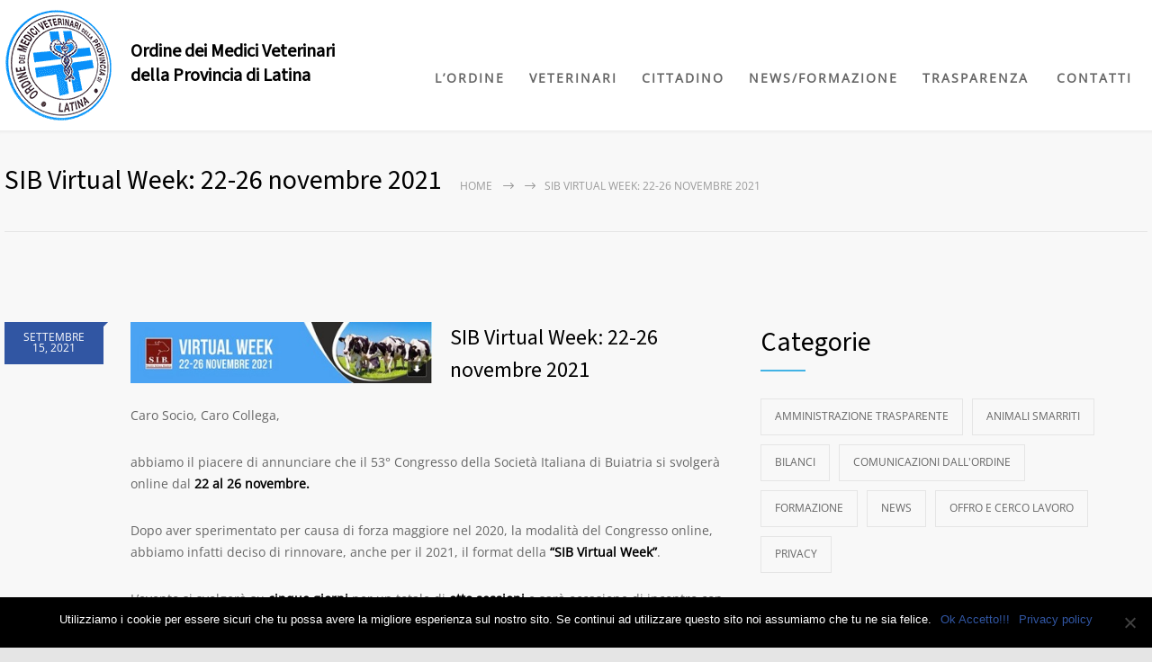

--- FILE ---
content_type: text/html; charset=UTF-8
request_url: https://www.ordineveterinarilatina.it/2021/09/15/sib-virtual-week-22-26-novembre-2021-2/
body_size: 14910
content:
<!DOCTYPE html>
<html lang="it-IT">
		<head>
		<!--meta-->
		<meta http-equiv="content-type" content="text/html; charset=UTF-8" />
		<meta name="generator" content="WordPress 6.7.4" />
		<meta name="viewport" content="width=device-width, initial-scale=1, maximum-scale=1" />
		<meta name="description" content="" />
		<meta name="format-detection" content="telephone=no" />
		<!--style-->
		<link rel="alternate" type="application/rss+xml" title="RSS 2.0" href="https://www.ordineveterinarilatina.it/feed/">
		<link rel="pingback" href="https://www.ordineveterinarilatina.it/xmlrpc.php" />
				<meta name='robots' content='index, follow, max-image-preview:large, max-snippet:-1, max-video-preview:-1' />
	<style>img:is([sizes="auto" i], [sizes^="auto," i]) { contain-intrinsic-size: 3000px 1500px }</style>
	
	<!-- This site is optimized with the Yoast SEO plugin v24.3 - https://yoast.com/wordpress/plugins/seo/ -->
	<title>SIB Virtual Week: 22-26 novembre 2021 - Ordine dei medici veterinari di Latina e provincia</title>
	<link rel="canonical" href="https://www.ordineveterinarilatina.it/2021/09/15/sib-virtual-week-22-26-novembre-2021-2/" />
	<meta property="og:locale" content="it_IT" />
	<meta property="og:type" content="article" />
	<meta property="og:title" content="SIB Virtual Week: 22-26 novembre 2021 - Ordine dei medici veterinari di Latina e provincia" />
	<meta property="og:description" content="Caro Socio, Caro Collega, abbiamo il piacere di annunciare che il 53° Congresso della Società Italiana di Buiatria si svolgerà online dal 22 al 26 novembre. Dopo aver sperimentato per causa di forza maggiore nel 2020, la modalità del Congresso online, abbiamo infatti deciso di rinnovare, anche per il 2021, il format della “SIB Virtual Week”. L’evento" />
	<meta property="og:url" content="https://www.ordineveterinarilatina.it/2021/09/15/sib-virtual-week-22-26-novembre-2021-2/" />
	<meta property="og:site_name" content="Ordine dei medici veterinari di Latina e provincia" />
	<meta property="article:publisher" content="https://www.facebook.com/Ordine-dei-Medici-Veterinari-della-provincia-di-Latina-1400010676885851/" />
	<meta property="article:published_time" content="2021-09-15T14:59:53+00:00" />
	<meta property="article:modified_time" content="2021-09-22T13:01:40+00:00" />
	<meta property="og:image" content="https://www.ordineveterinarilatina.it/wp-content/uploads/2021/09/Cattura-12.jpg" />
	<meta property="og:image:width" content="400" />
	<meta property="og:image:height" content="81" />
	<meta property="og:image:type" content="image/jpeg" />
	<meta name="author" content="Dott. Lorenzo Parisi" />
	<meta name="twitter:card" content="summary_large_image" />
	<meta name="twitter:label1" content="Scritto da" />
	<meta name="twitter:data1" content="Dott. Lorenzo Parisi" />
	<meta name="twitter:label2" content="Tempo di lettura stimato" />
	<meta name="twitter:data2" content="1 minuto" />
	<script type="application/ld+json" class="yoast-schema-graph">{"@context":"https://schema.org","@graph":[{"@type":"WebPage","@id":"https://www.ordineveterinarilatina.it/2021/09/15/sib-virtual-week-22-26-novembre-2021-2/","url":"https://www.ordineveterinarilatina.it/2021/09/15/sib-virtual-week-22-26-novembre-2021-2/","name":"SIB Virtual Week: 22-26 novembre 2021 - Ordine dei medici veterinari di Latina e provincia","isPartOf":{"@id":"https://www.ordineveterinarilatina.it/#website"},"primaryImageOfPage":{"@id":"https://www.ordineveterinarilatina.it/2021/09/15/sib-virtual-week-22-26-novembre-2021-2/#primaryimage"},"image":{"@id":"https://www.ordineveterinarilatina.it/2021/09/15/sib-virtual-week-22-26-novembre-2021-2/#primaryimage"},"thumbnailUrl":"https://www.ordineveterinarilatina.it/wp-content/uploads/2021/09/Cattura-12.jpg","datePublished":"2021-09-15T14:59:53+00:00","dateModified":"2021-09-22T13:01:40+00:00","author":{"@id":"https://www.ordineveterinarilatina.it/#/schema/person/b8a783b38e074e19cbc3a3732e194a92"},"breadcrumb":{"@id":"https://www.ordineveterinarilatina.it/2021/09/15/sib-virtual-week-22-26-novembre-2021-2/#breadcrumb"},"inLanguage":"it-IT","potentialAction":[{"@type":"ReadAction","target":["https://www.ordineveterinarilatina.it/2021/09/15/sib-virtual-week-22-26-novembre-2021-2/"]}]},{"@type":"ImageObject","inLanguage":"it-IT","@id":"https://www.ordineveterinarilatina.it/2021/09/15/sib-virtual-week-22-26-novembre-2021-2/#primaryimage","url":"https://www.ordineveterinarilatina.it/wp-content/uploads/2021/09/Cattura-12.jpg","contentUrl":"https://www.ordineveterinarilatina.it/wp-content/uploads/2021/09/Cattura-12.jpg","width":400,"height":81},{"@type":"BreadcrumbList","@id":"https://www.ordineveterinarilatina.it/2021/09/15/sib-virtual-week-22-26-novembre-2021-2/#breadcrumb","itemListElement":[{"@type":"ListItem","position":1,"name":"Home","item":"https://www.ordineveterinarilatina.it/"},{"@type":"ListItem","position":2,"name":"SIB Virtual Week: 22-26 novembre 2021"}]},{"@type":"WebSite","@id":"https://www.ordineveterinarilatina.it/#website","url":"https://www.ordineveterinarilatina.it/","name":"Ordine dei medici veterinari di Latina e provincia","description":"","potentialAction":[{"@type":"SearchAction","target":{"@type":"EntryPoint","urlTemplate":"https://www.ordineveterinarilatina.it/?s={search_term_string}"},"query-input":{"@type":"PropertyValueSpecification","valueRequired":true,"valueName":"search_term_string"}}],"inLanguage":"it-IT"},{"@type":"Person","@id":"https://www.ordineveterinarilatina.it/#/schema/person/b8a783b38e074e19cbc3a3732e194a92","name":"Dott. Lorenzo Parisi","image":{"@type":"ImageObject","inLanguage":"it-IT","@id":"https://www.ordineveterinarilatina.it/#/schema/person/image/","url":"https://secure.gravatar.com/avatar/ba72e53bc4c3f70d018cf549d72bf5a5?s=96&d=mm&r=g","contentUrl":"https://secure.gravatar.com/avatar/ba72e53bc4c3f70d018cf549d72bf5a5?s=96&d=mm&r=g","caption":"Dott. Lorenzo Parisi"},"url":"https://www.ordineveterinarilatina.it/author/wp_10627071/"}]}</script>
	<!-- / Yoast SEO plugin. -->


<link rel='dns-prefetch' href='//www.googletagmanager.com' />

<link rel="alternate" type="application/rss+xml" title="Ordine dei medici veterinari di Latina e provincia &raquo; Feed" href="https://www.ordineveterinarilatina.it/feed/" />
<link rel="alternate" type="application/rss+xml" title="Ordine dei medici veterinari di Latina e provincia &raquo; Feed dei commenti" href="https://www.ordineveterinarilatina.it/comments/feed/" />
<link id='omgf-preload-0' rel='preload' href='//www.ordineveterinarilatina.it/wp-content/uploads/omgf/google-font-header/source-sans-3-normal-latin-ext-400.woff2' as='font' type='font/woff2' crossorigin />
<link id='omgf-preload-1' rel='preload' href='//www.ordineveterinarilatina.it/wp-content/uploads/omgf/google-font-header/source-sans-3-normal-latin-400.woff2' as='font' type='font/woff2' crossorigin />
<link id='omgf-preload-2' rel='preload' href='//www.ordineveterinarilatina.it/wp-content/uploads/omgf/google-font-open-sans/open-sans-normal-latin-ext.woff2' as='font' type='font/woff2' crossorigin />
<link id='omgf-preload-3' rel='preload' href='//www.ordineveterinarilatina.it/wp-content/uploads/omgf/google-font-open-sans/open-sans-normal-latin.woff2' as='font' type='font/woff2' crossorigin />
<link id='omgf-preload-4' rel='preload' href='//www.ordineveterinarilatina.it/wp-content/uploads/omgf/google-font-pt-serif/pt-serif-italic-latin-ext-400.woff2' as='font' type='font/woff2' crossorigin />
<link id='omgf-preload-5' rel='preload' href='//www.ordineveterinarilatina.it/wp-content/uploads/omgf/google-font-pt-serif/pt-serif-italic-latin-400.woff2' as='font' type='font/woff2' crossorigin />
<link id='omgf-preload-6' rel='preload' href='//www.ordineveterinarilatina.it/wp-content/uploads/omgf/omgf-stylesheet-97/open-sans-italic-latin-ext-500.woff2' as='font' type='font/woff2' crossorigin />
<link id='omgf-preload-7' rel='preload' href='//www.ordineveterinarilatina.it/wp-content/uploads/omgf/omgf-stylesheet-97/open-sans-italic-latin-500.woff2' as='font' type='font/woff2' crossorigin />
<link id='omgf-preload-8' rel='preload' href='//www.ordineveterinarilatina.it/wp-content/uploads/omgf/omgf-stylesheet-97/open-sans-normal-latin-ext-500.woff2' as='font' type='font/woff2' crossorigin />
<link id='omgf-preload-9' rel='preload' href='//www.ordineveterinarilatina.it/wp-content/uploads/omgf/omgf-stylesheet-97/open-sans-normal-latin-500.woff2' as='font' type='font/woff2' crossorigin />
<link id='omgf-preload-10' rel='preload' href='//www.ordineveterinarilatina.it/wp-content/uploads/omgf/omgf-stylesheet-97/roboto-normal-latin-ext-300.woff2' as='font' type='font/woff2' crossorigin />
<link id='omgf-preload-11' rel='preload' href='//www.ordineveterinarilatina.it/wp-content/uploads/omgf/omgf-stylesheet-97/roboto-normal-latin-300.woff2' as='font' type='font/woff2' crossorigin />
<link id='omgf-preload-12' rel='preload' href='//www.ordineveterinarilatina.it/wp-content/uploads/omgf/omgf-stylesheet-97/roboto-normal-latin-ext-400.woff2' as='font' type='font/woff2' crossorigin />
<link id='omgf-preload-13' rel='preload' href='//www.ordineveterinarilatina.it/wp-content/uploads/omgf/omgf-stylesheet-97/roboto-normal-latin-400.woff2' as='font' type='font/woff2' crossorigin />
<script type="text/javascript">
/* <![CDATA[ */
window._wpemojiSettings = {"baseUrl":"https:\/\/s.w.org\/images\/core\/emoji\/15.0.3\/72x72\/","ext":".png","svgUrl":"https:\/\/s.w.org\/images\/core\/emoji\/15.0.3\/svg\/","svgExt":".svg","source":{"concatemoji":"https:\/\/www.ordineveterinarilatina.it\/wp-includes\/js\/wp-emoji-release.min.js?ver=6.7.4"}};
/*! This file is auto-generated */
!function(i,n){var o,s,e;function c(e){try{var t={supportTests:e,timestamp:(new Date).valueOf()};sessionStorage.setItem(o,JSON.stringify(t))}catch(e){}}function p(e,t,n){e.clearRect(0,0,e.canvas.width,e.canvas.height),e.fillText(t,0,0);var t=new Uint32Array(e.getImageData(0,0,e.canvas.width,e.canvas.height).data),r=(e.clearRect(0,0,e.canvas.width,e.canvas.height),e.fillText(n,0,0),new Uint32Array(e.getImageData(0,0,e.canvas.width,e.canvas.height).data));return t.every(function(e,t){return e===r[t]})}function u(e,t,n){switch(t){case"flag":return n(e,"\ud83c\udff3\ufe0f\u200d\u26a7\ufe0f","\ud83c\udff3\ufe0f\u200b\u26a7\ufe0f")?!1:!n(e,"\ud83c\uddfa\ud83c\uddf3","\ud83c\uddfa\u200b\ud83c\uddf3")&&!n(e,"\ud83c\udff4\udb40\udc67\udb40\udc62\udb40\udc65\udb40\udc6e\udb40\udc67\udb40\udc7f","\ud83c\udff4\u200b\udb40\udc67\u200b\udb40\udc62\u200b\udb40\udc65\u200b\udb40\udc6e\u200b\udb40\udc67\u200b\udb40\udc7f");case"emoji":return!n(e,"\ud83d\udc26\u200d\u2b1b","\ud83d\udc26\u200b\u2b1b")}return!1}function f(e,t,n){var r="undefined"!=typeof WorkerGlobalScope&&self instanceof WorkerGlobalScope?new OffscreenCanvas(300,150):i.createElement("canvas"),a=r.getContext("2d",{willReadFrequently:!0}),o=(a.textBaseline="top",a.font="600 32px Arial",{});return e.forEach(function(e){o[e]=t(a,e,n)}),o}function t(e){var t=i.createElement("script");t.src=e,t.defer=!0,i.head.appendChild(t)}"undefined"!=typeof Promise&&(o="wpEmojiSettingsSupports",s=["flag","emoji"],n.supports={everything:!0,everythingExceptFlag:!0},e=new Promise(function(e){i.addEventListener("DOMContentLoaded",e,{once:!0})}),new Promise(function(t){var n=function(){try{var e=JSON.parse(sessionStorage.getItem(o));if("object"==typeof e&&"number"==typeof e.timestamp&&(new Date).valueOf()<e.timestamp+604800&&"object"==typeof e.supportTests)return e.supportTests}catch(e){}return null}();if(!n){if("undefined"!=typeof Worker&&"undefined"!=typeof OffscreenCanvas&&"undefined"!=typeof URL&&URL.createObjectURL&&"undefined"!=typeof Blob)try{var e="postMessage("+f.toString()+"("+[JSON.stringify(s),u.toString(),p.toString()].join(",")+"));",r=new Blob([e],{type:"text/javascript"}),a=new Worker(URL.createObjectURL(r),{name:"wpTestEmojiSupports"});return void(a.onmessage=function(e){c(n=e.data),a.terminate(),t(n)})}catch(e){}c(n=f(s,u,p))}t(n)}).then(function(e){for(var t in e)n.supports[t]=e[t],n.supports.everything=n.supports.everything&&n.supports[t],"flag"!==t&&(n.supports.everythingExceptFlag=n.supports.everythingExceptFlag&&n.supports[t]);n.supports.everythingExceptFlag=n.supports.everythingExceptFlag&&!n.supports.flag,n.DOMReady=!1,n.readyCallback=function(){n.DOMReady=!0}}).then(function(){return e}).then(function(){var e;n.supports.everything||(n.readyCallback(),(e=n.source||{}).concatemoji?t(e.concatemoji):e.wpemoji&&e.twemoji&&(t(e.twemoji),t(e.wpemoji)))}))}((window,document),window._wpemojiSettings);
/* ]]> */
</script>
<style id='wp-emoji-styles-inline-css' type='text/css'>

	img.wp-smiley, img.emoji {
		display: inline !important;
		border: none !important;
		box-shadow: none !important;
		height: 1em !important;
		width: 1em !important;
		margin: 0 0.07em !important;
		vertical-align: -0.1em !important;
		background: none !important;
		padding: 0 !important;
	}
</style>
<link rel='stylesheet' id='wp-block-library-css' href='https://www.ordineveterinarilatina.it/wp-includes/css/dist/block-library/style.min.css?ver=6.7.4' type='text/css' media='all' />
<style id='wp-block-library-theme-inline-css' type='text/css'>
.wp-block-audio :where(figcaption){color:#555;font-size:13px;text-align:center}.is-dark-theme .wp-block-audio :where(figcaption){color:#ffffffa6}.wp-block-audio{margin:0 0 1em}.wp-block-code{border:1px solid #ccc;border-radius:4px;font-family:Menlo,Consolas,monaco,monospace;padding:.8em 1em}.wp-block-embed :where(figcaption){color:#555;font-size:13px;text-align:center}.is-dark-theme .wp-block-embed :where(figcaption){color:#ffffffa6}.wp-block-embed{margin:0 0 1em}.blocks-gallery-caption{color:#555;font-size:13px;text-align:center}.is-dark-theme .blocks-gallery-caption{color:#ffffffa6}:root :where(.wp-block-image figcaption){color:#555;font-size:13px;text-align:center}.is-dark-theme :root :where(.wp-block-image figcaption){color:#ffffffa6}.wp-block-image{margin:0 0 1em}.wp-block-pullquote{border-bottom:4px solid;border-top:4px solid;color:currentColor;margin-bottom:1.75em}.wp-block-pullquote cite,.wp-block-pullquote footer,.wp-block-pullquote__citation{color:currentColor;font-size:.8125em;font-style:normal;text-transform:uppercase}.wp-block-quote{border-left:.25em solid;margin:0 0 1.75em;padding-left:1em}.wp-block-quote cite,.wp-block-quote footer{color:currentColor;font-size:.8125em;font-style:normal;position:relative}.wp-block-quote:where(.has-text-align-right){border-left:none;border-right:.25em solid;padding-left:0;padding-right:1em}.wp-block-quote:where(.has-text-align-center){border:none;padding-left:0}.wp-block-quote.is-large,.wp-block-quote.is-style-large,.wp-block-quote:where(.is-style-plain){border:none}.wp-block-search .wp-block-search__label{font-weight:700}.wp-block-search__button{border:1px solid #ccc;padding:.375em .625em}:where(.wp-block-group.has-background){padding:1.25em 2.375em}.wp-block-separator.has-css-opacity{opacity:.4}.wp-block-separator{border:none;border-bottom:2px solid;margin-left:auto;margin-right:auto}.wp-block-separator.has-alpha-channel-opacity{opacity:1}.wp-block-separator:not(.is-style-wide):not(.is-style-dots){width:100px}.wp-block-separator.has-background:not(.is-style-dots){border-bottom:none;height:1px}.wp-block-separator.has-background:not(.is-style-wide):not(.is-style-dots){height:2px}.wp-block-table{margin:0 0 1em}.wp-block-table td,.wp-block-table th{word-break:normal}.wp-block-table :where(figcaption){color:#555;font-size:13px;text-align:center}.is-dark-theme .wp-block-table :where(figcaption){color:#ffffffa6}.wp-block-video :where(figcaption){color:#555;font-size:13px;text-align:center}.is-dark-theme .wp-block-video :where(figcaption){color:#ffffffa6}.wp-block-video{margin:0 0 1em}:root :where(.wp-block-template-part.has-background){margin-bottom:0;margin-top:0;padding:1.25em 2.375em}
</style>
<style id='classic-theme-styles-inline-css' type='text/css'>
/*! This file is auto-generated */
.wp-block-button__link{color:#fff;background-color:#32373c;border-radius:9999px;box-shadow:none;text-decoration:none;padding:calc(.667em + 2px) calc(1.333em + 2px);font-size:1.125em}.wp-block-file__button{background:#32373c;color:#fff;text-decoration:none}
</style>
<style id='global-styles-inline-css' type='text/css'>
:root{--wp--preset--aspect-ratio--square: 1;--wp--preset--aspect-ratio--4-3: 4/3;--wp--preset--aspect-ratio--3-4: 3/4;--wp--preset--aspect-ratio--3-2: 3/2;--wp--preset--aspect-ratio--2-3: 2/3;--wp--preset--aspect-ratio--16-9: 16/9;--wp--preset--aspect-ratio--9-16: 9/16;--wp--preset--color--black: #000000;--wp--preset--color--cyan-bluish-gray: #abb8c3;--wp--preset--color--white: #ffffff;--wp--preset--color--pale-pink: #f78da7;--wp--preset--color--vivid-red: #cf2e2e;--wp--preset--color--luminous-vivid-orange: #ff6900;--wp--preset--color--luminous-vivid-amber: #fcb900;--wp--preset--color--light-green-cyan: #7bdcb5;--wp--preset--color--vivid-green-cyan: #00d084;--wp--preset--color--pale-cyan-blue: #8ed1fc;--wp--preset--color--vivid-cyan-blue: #0693e3;--wp--preset--color--vivid-purple: #9b51e0;--wp--preset--color--medicenter-light-blue: #42B3E5;--wp--preset--color--medicenter-dark-blue: #3156A3;--wp--preset--color--medicenter-blue: #0384CE;--wp--preset--color--medicenter-green: #7CBA3D;--wp--preset--color--medicenter-orange: #FFA800;--wp--preset--color--medicenter-red: #F37548;--wp--preset--color--medicenter-turquoise: #00B6CC;--wp--preset--color--medicenter-violet: #9187C4;--wp--preset--gradient--vivid-cyan-blue-to-vivid-purple: linear-gradient(135deg,rgba(6,147,227,1) 0%,rgb(155,81,224) 100%);--wp--preset--gradient--light-green-cyan-to-vivid-green-cyan: linear-gradient(135deg,rgb(122,220,180) 0%,rgb(0,208,130) 100%);--wp--preset--gradient--luminous-vivid-amber-to-luminous-vivid-orange: linear-gradient(135deg,rgba(252,185,0,1) 0%,rgba(255,105,0,1) 100%);--wp--preset--gradient--luminous-vivid-orange-to-vivid-red: linear-gradient(135deg,rgba(255,105,0,1) 0%,rgb(207,46,46) 100%);--wp--preset--gradient--very-light-gray-to-cyan-bluish-gray: linear-gradient(135deg,rgb(238,238,238) 0%,rgb(169,184,195) 100%);--wp--preset--gradient--cool-to-warm-spectrum: linear-gradient(135deg,rgb(74,234,220) 0%,rgb(151,120,209) 20%,rgb(207,42,186) 40%,rgb(238,44,130) 60%,rgb(251,105,98) 80%,rgb(254,248,76) 100%);--wp--preset--gradient--blush-light-purple: linear-gradient(135deg,rgb(255,206,236) 0%,rgb(152,150,240) 100%);--wp--preset--gradient--blush-bordeaux: linear-gradient(135deg,rgb(254,205,165) 0%,rgb(254,45,45) 50%,rgb(107,0,62) 100%);--wp--preset--gradient--luminous-dusk: linear-gradient(135deg,rgb(255,203,112) 0%,rgb(199,81,192) 50%,rgb(65,88,208) 100%);--wp--preset--gradient--pale-ocean: linear-gradient(135deg,rgb(255,245,203) 0%,rgb(182,227,212) 50%,rgb(51,167,181) 100%);--wp--preset--gradient--electric-grass: linear-gradient(135deg,rgb(202,248,128) 0%,rgb(113,206,126) 100%);--wp--preset--gradient--midnight: linear-gradient(135deg,rgb(2,3,129) 0%,rgb(40,116,252) 100%);--wp--preset--font-size--small: 13px;--wp--preset--font-size--medium: 20px;--wp--preset--font-size--large: 36px;--wp--preset--font-size--x-large: 42px;--wp--preset--spacing--20: 0.44rem;--wp--preset--spacing--30: 0.67rem;--wp--preset--spacing--40: 1rem;--wp--preset--spacing--50: 1.5rem;--wp--preset--spacing--60: 2.25rem;--wp--preset--spacing--70: 3.38rem;--wp--preset--spacing--80: 5.06rem;--wp--preset--shadow--natural: 6px 6px 9px rgba(0, 0, 0, 0.2);--wp--preset--shadow--deep: 12px 12px 50px rgba(0, 0, 0, 0.4);--wp--preset--shadow--sharp: 6px 6px 0px rgba(0, 0, 0, 0.2);--wp--preset--shadow--outlined: 6px 6px 0px -3px rgba(255, 255, 255, 1), 6px 6px rgba(0, 0, 0, 1);--wp--preset--shadow--crisp: 6px 6px 0px rgba(0, 0, 0, 1);}:where(.is-layout-flex){gap: 0.5em;}:where(.is-layout-grid){gap: 0.5em;}body .is-layout-flex{display: flex;}.is-layout-flex{flex-wrap: wrap;align-items: center;}.is-layout-flex > :is(*, div){margin: 0;}body .is-layout-grid{display: grid;}.is-layout-grid > :is(*, div){margin: 0;}:where(.wp-block-columns.is-layout-flex){gap: 2em;}:where(.wp-block-columns.is-layout-grid){gap: 2em;}:where(.wp-block-post-template.is-layout-flex){gap: 1.25em;}:where(.wp-block-post-template.is-layout-grid){gap: 1.25em;}.has-black-color{color: var(--wp--preset--color--black) !important;}.has-cyan-bluish-gray-color{color: var(--wp--preset--color--cyan-bluish-gray) !important;}.has-white-color{color: var(--wp--preset--color--white) !important;}.has-pale-pink-color{color: var(--wp--preset--color--pale-pink) !important;}.has-vivid-red-color{color: var(--wp--preset--color--vivid-red) !important;}.has-luminous-vivid-orange-color{color: var(--wp--preset--color--luminous-vivid-orange) !important;}.has-luminous-vivid-amber-color{color: var(--wp--preset--color--luminous-vivid-amber) !important;}.has-light-green-cyan-color{color: var(--wp--preset--color--light-green-cyan) !important;}.has-vivid-green-cyan-color{color: var(--wp--preset--color--vivid-green-cyan) !important;}.has-pale-cyan-blue-color{color: var(--wp--preset--color--pale-cyan-blue) !important;}.has-vivid-cyan-blue-color{color: var(--wp--preset--color--vivid-cyan-blue) !important;}.has-vivid-purple-color{color: var(--wp--preset--color--vivid-purple) !important;}.has-black-background-color{background-color: var(--wp--preset--color--black) !important;}.has-cyan-bluish-gray-background-color{background-color: var(--wp--preset--color--cyan-bluish-gray) !important;}.has-white-background-color{background-color: var(--wp--preset--color--white) !important;}.has-pale-pink-background-color{background-color: var(--wp--preset--color--pale-pink) !important;}.has-vivid-red-background-color{background-color: var(--wp--preset--color--vivid-red) !important;}.has-luminous-vivid-orange-background-color{background-color: var(--wp--preset--color--luminous-vivid-orange) !important;}.has-luminous-vivid-amber-background-color{background-color: var(--wp--preset--color--luminous-vivid-amber) !important;}.has-light-green-cyan-background-color{background-color: var(--wp--preset--color--light-green-cyan) !important;}.has-vivid-green-cyan-background-color{background-color: var(--wp--preset--color--vivid-green-cyan) !important;}.has-pale-cyan-blue-background-color{background-color: var(--wp--preset--color--pale-cyan-blue) !important;}.has-vivid-cyan-blue-background-color{background-color: var(--wp--preset--color--vivid-cyan-blue) !important;}.has-vivid-purple-background-color{background-color: var(--wp--preset--color--vivid-purple) !important;}.has-black-border-color{border-color: var(--wp--preset--color--black) !important;}.has-cyan-bluish-gray-border-color{border-color: var(--wp--preset--color--cyan-bluish-gray) !important;}.has-white-border-color{border-color: var(--wp--preset--color--white) !important;}.has-pale-pink-border-color{border-color: var(--wp--preset--color--pale-pink) !important;}.has-vivid-red-border-color{border-color: var(--wp--preset--color--vivid-red) !important;}.has-luminous-vivid-orange-border-color{border-color: var(--wp--preset--color--luminous-vivid-orange) !important;}.has-luminous-vivid-amber-border-color{border-color: var(--wp--preset--color--luminous-vivid-amber) !important;}.has-light-green-cyan-border-color{border-color: var(--wp--preset--color--light-green-cyan) !important;}.has-vivid-green-cyan-border-color{border-color: var(--wp--preset--color--vivid-green-cyan) !important;}.has-pale-cyan-blue-border-color{border-color: var(--wp--preset--color--pale-cyan-blue) !important;}.has-vivid-cyan-blue-border-color{border-color: var(--wp--preset--color--vivid-cyan-blue) !important;}.has-vivid-purple-border-color{border-color: var(--wp--preset--color--vivid-purple) !important;}.has-vivid-cyan-blue-to-vivid-purple-gradient-background{background: var(--wp--preset--gradient--vivid-cyan-blue-to-vivid-purple) !important;}.has-light-green-cyan-to-vivid-green-cyan-gradient-background{background: var(--wp--preset--gradient--light-green-cyan-to-vivid-green-cyan) !important;}.has-luminous-vivid-amber-to-luminous-vivid-orange-gradient-background{background: var(--wp--preset--gradient--luminous-vivid-amber-to-luminous-vivid-orange) !important;}.has-luminous-vivid-orange-to-vivid-red-gradient-background{background: var(--wp--preset--gradient--luminous-vivid-orange-to-vivid-red) !important;}.has-very-light-gray-to-cyan-bluish-gray-gradient-background{background: var(--wp--preset--gradient--very-light-gray-to-cyan-bluish-gray) !important;}.has-cool-to-warm-spectrum-gradient-background{background: var(--wp--preset--gradient--cool-to-warm-spectrum) !important;}.has-blush-light-purple-gradient-background{background: var(--wp--preset--gradient--blush-light-purple) !important;}.has-blush-bordeaux-gradient-background{background: var(--wp--preset--gradient--blush-bordeaux) !important;}.has-luminous-dusk-gradient-background{background: var(--wp--preset--gradient--luminous-dusk) !important;}.has-pale-ocean-gradient-background{background: var(--wp--preset--gradient--pale-ocean) !important;}.has-electric-grass-gradient-background{background: var(--wp--preset--gradient--electric-grass) !important;}.has-midnight-gradient-background{background: var(--wp--preset--gradient--midnight) !important;}.has-small-font-size{font-size: var(--wp--preset--font-size--small) !important;}.has-medium-font-size{font-size: var(--wp--preset--font-size--medium) !important;}.has-large-font-size{font-size: var(--wp--preset--font-size--large) !important;}.has-x-large-font-size{font-size: var(--wp--preset--font-size--x-large) !important;}
:where(.wp-block-post-template.is-layout-flex){gap: 1.25em;}:where(.wp-block-post-template.is-layout-grid){gap: 1.25em;}
:where(.wp-block-columns.is-layout-flex){gap: 2em;}:where(.wp-block-columns.is-layout-grid){gap: 2em;}
:root :where(.wp-block-pullquote){font-size: 1.5em;line-height: 1.6;}
</style>
<link rel='stylesheet' id='cookie-notice-front-css' href='https://www.ordineveterinarilatina.it/wp-content/plugins/cookie-notice/css/front.min.css?ver=2.5.5' type='text/css' media='all' />
<link rel='stylesheet' id='vcblogandnews-fonts-css' href='https://www.ordineveterinarilatina.it/wp-content/plugins/vcblogandnews/assets/css/fonts.css?ver=6.7.4' type='text/css' media='all' />
<link rel='stylesheet' id='vcblogandnews-bootstrap-css' href='https://www.ordineveterinarilatina.it/wp-content/plugins/vcblogandnews/assets/css/bootstrap.css?ver=6.7.4' type='text/css' media='all' />
<link rel='stylesheet' id='vcblogandnews-style-css' href='https://www.ordineveterinarilatina.it/wp-content/plugins/vcblogandnews/assets/css/style.css?ver=6.7.4' type='text/css' media='all' />
<link rel='stylesheet' id='vcblogandnews-style-blog-css' href='https://www.ordineveterinarilatina.it/wp-content/plugins/vcblogandnews/assets/css/style_blog.css?ver=6.7.4' type='text/css' media='all' />
<link rel='stylesheet' id='vcblogandnews-animations-css' href='https://www.ordineveterinarilatina.it/wp-content/plugins/vcblogandnews/assets/css/animations.min.css?ver=6.7.4' type='text/css' media='all' />
<link rel='stylesheet' id='vcblogandnews-style-news-css' href='https://www.ordineveterinarilatina.it/wp-content/plugins/vcblogandnews/assets/css/style_news.css?ver=6.7.4' type='text/css' media='all' />
<link rel='stylesheet' id='vcblogandnews-style-news-v2-css' href='https://www.ordineveterinarilatina.it/wp-content/plugins/vcblogandnews/assets/css/style_news_v2.css?ver=6.7.4' type='text/css' media='all' />
<link rel='stylesheet' id='reset-css' href='https://www.ordineveterinarilatina.it/wp-content/themes/medicenter/style/reset.css?ver=6.7.4' type='text/css' media='all' />
<link rel='stylesheet' id='superfish-css' href='https://www.ordineveterinarilatina.it/wp-content/themes/medicenter/style/superfish.css?ver=6.7.4' type='text/css' media='all' />
<link rel='stylesheet' id='prettyPhoto-css' href='https://www.ordineveterinarilatina.it/wp-content/themes/medicenter/style/prettyPhoto.css?ver=6.7.4' type='text/css' media='all' />
<link rel='stylesheet' id='jquery-qtip-css' href='https://www.ordineveterinarilatina.it/wp-content/themes/medicenter/style/jquery.qtip.css?ver=6.7.4' type='text/css' media='all' />
<link rel='stylesheet' id='odometer-css' href='https://www.ordineveterinarilatina.it/wp-content/themes/medicenter/style/odometer-theme-default.css?ver=6.7.4' type='text/css' media='all' />
<link rel='stylesheet' id='parent-style-css' href='https://www.ordineveterinarilatina.it/wp-content/themes/medicenter/style.css?ver=6.7.4' type='text/css' media='all' />
<link rel='stylesheet' id='google-font-header-css' href='//www.ordineveterinarilatina.it/wp-content/uploads/omgf/google-font-header/google-font-header.css?ver=1661506389' type='text/css' media='all' />
<link rel='stylesheet' id='google-font-open-sans-css' href='//www.ordineveterinarilatina.it/wp-content/uploads/omgf/google-font-open-sans/google-font-open-sans.css?ver=1661506389' type='text/css' media='all' />
<link rel='stylesheet' id='google-font-pt-serif-css' href='//www.ordineveterinarilatina.it/wp-content/uploads/omgf/google-font-pt-serif/google-font-pt-serif.css?ver=1661506389' type='text/css' media='all' />
<link rel='stylesheet' id='animations-css' href='https://www.ordineveterinarilatina.it/wp-content/themes/medicenter/style/animations.css?ver=6.7.4' type='text/css' media='all' />
<link rel='stylesheet' id='main-style-css' href='https://www.ordineveterinarilatina.it/wp-content/themes/medicenter-child/style.css?ver=6.7.4' type='text/css' media='all' />
<link rel='stylesheet' id='responsive-css' href='https://www.ordineveterinarilatina.it/wp-content/themes/medicenter/style/responsive.css?ver=6.7.4' type='text/css' media='all' />
<link rel='stylesheet' id='mc-features-css' href='https://www.ordineveterinarilatina.it/wp-content/themes/medicenter/fonts/features/style.css?ver=6.7.4' type='text/css' media='all' />
<link rel='stylesheet' id='mc-template-css' href='https://www.ordineveterinarilatina.it/wp-content/themes/medicenter/fonts/template/style.css?ver=6.7.4' type='text/css' media='all' />
<link rel='stylesheet' id='mc-social-css' href='https://www.ordineveterinarilatina.it/wp-content/themes/medicenter/fonts/social/style.css?ver=6.7.4' type='text/css' media='all' />
<link rel='stylesheet' id='custom-css' href='https://www.ordineveterinarilatina.it/wp-content/themes/medicenter/custom.css?ver=6.7.4' type='text/css' media='all' />
<script type="text/javascript" id="cookie-notice-front-js-before">
/* <![CDATA[ */
var cnArgs = {"ajaxUrl":"https:\/\/www.ordineveterinarilatina.it\/wp-admin\/admin-ajax.php","nonce":"3c7677fe68","hideEffect":"fade","position":"bottom","onScroll":false,"onScrollOffset":100,"onClick":false,"cookieName":"cookie_notice_accepted","cookieTime":2592000,"cookieTimeRejected":2592000,"globalCookie":false,"redirection":true,"cache":false,"revokeCookies":false,"revokeCookiesOpt":"automatic"};
/* ]]> */
</script>
<script type="text/javascript" src="https://www.ordineveterinarilatina.it/wp-content/plugins/cookie-notice/js/front.min.js?ver=2.5.5" id="cookie-notice-front-js"></script>
<script type="text/javascript" src="https://www.ordineveterinarilatina.it/wp-includes/js/jquery/jquery.min.js?ver=3.7.1" id="jquery-core-js"></script>
<script type="text/javascript" src="https://www.ordineveterinarilatina.it/wp-includes/js/jquery/jquery-migrate.min.js?ver=3.4.1" id="jquery-migrate-js"></script>
<script type="text/javascript" src="https://www.ordineveterinarilatina.it/wp-content/plugins/vcblogandnews/assets/js/vcblogandnews.js?ver=6.7.4" id="vcblogandnews-js-js"></script>
<script type="text/javascript" src="https://www.ordineveterinarilatina.it/wp-content/plugins/vcblogandnews/assets/js/appear.min.js?ver=6.7.4" id="vcblogandnews-appear-js"></script>
<script type="text/javascript" src="https://www.ordineveterinarilatina.it/wp-content/plugins/vcblogandnews/assets/js/animations.min.js?ver=6.7.4" id="vcblogandnews-js-animations-js"></script>
<script></script><link rel="https://api.w.org/" href="https://www.ordineveterinarilatina.it/wp-json/" /><link rel="alternate" title="JSON" type="application/json" href="https://www.ordineveterinarilatina.it/wp-json/wp/v2/posts/4154" /><link rel="EditURI" type="application/rsd+xml" title="RSD" href="https://www.ordineveterinarilatina.it/xmlrpc.php?rsd" />
<meta name="generator" content="WordPress 6.7.4" />
<link rel='shortlink' href='https://www.ordineveterinarilatina.it/?p=4154' />
<link rel="alternate" title="oEmbed (JSON)" type="application/json+oembed" href="https://www.ordineveterinarilatina.it/wp-json/oembed/1.0/embed?url=https%3A%2F%2Fwww.ordineveterinarilatina.it%2F2021%2F09%2F15%2Fsib-virtual-week-22-26-novembre-2021-2%2F" />
<link rel="alternate" title="oEmbed (XML)" type="text/xml+oembed" href="https://www.ordineveterinarilatina.it/wp-json/oembed/1.0/embed?url=https%3A%2F%2Fwww.ordineveterinarilatina.it%2F2021%2F09%2F15%2Fsib-virtual-week-22-26-novembre-2021-2%2F&#038;format=xml" />
<meta name="generator" content="Powered by WPBakery Page Builder - drag and drop page builder for WordPress."/>
<meta name="generator" content="Powered by Slider Revolution 6.6.16 - responsive, Mobile-Friendly Slider Plugin for WordPress with comfortable drag and drop interface." />
<link rel="icon" href="https://www.ordineveterinarilatina.it/wp-content/uploads/2020/02/cropped-logo_-ordine-1-32x32.jpg" sizes="32x32" />
<link rel="icon" href="https://www.ordineveterinarilatina.it/wp-content/uploads/2020/02/cropped-logo_-ordine-1-192x192.jpg" sizes="192x192" />
<link rel="apple-touch-icon" href="https://www.ordineveterinarilatina.it/wp-content/uploads/2020/02/cropped-logo_-ordine-1-180x180.jpg" />
<meta name="msapplication-TileImage" content="https://www.ordineveterinarilatina.it/wp-content/uploads/2020/02/cropped-logo_-ordine-1-270x270.jpg" />
<script>function setREVStartSize(e){
			//window.requestAnimationFrame(function() {
				window.RSIW = window.RSIW===undefined ? window.innerWidth : window.RSIW;
				window.RSIH = window.RSIH===undefined ? window.innerHeight : window.RSIH;
				try {
					var pw = document.getElementById(e.c).parentNode.offsetWidth,
						newh;
					pw = pw===0 || isNaN(pw) || (e.l=="fullwidth" || e.layout=="fullwidth") ? window.RSIW : pw;
					e.tabw = e.tabw===undefined ? 0 : parseInt(e.tabw);
					e.thumbw = e.thumbw===undefined ? 0 : parseInt(e.thumbw);
					e.tabh = e.tabh===undefined ? 0 : parseInt(e.tabh);
					e.thumbh = e.thumbh===undefined ? 0 : parseInt(e.thumbh);
					e.tabhide = e.tabhide===undefined ? 0 : parseInt(e.tabhide);
					e.thumbhide = e.thumbhide===undefined ? 0 : parseInt(e.thumbhide);
					e.mh = e.mh===undefined || e.mh=="" || e.mh==="auto" ? 0 : parseInt(e.mh,0);
					if(e.layout==="fullscreen" || e.l==="fullscreen")
						newh = Math.max(e.mh,window.RSIH);
					else{
						e.gw = Array.isArray(e.gw) ? e.gw : [e.gw];
						for (var i in e.rl) if (e.gw[i]===undefined || e.gw[i]===0) e.gw[i] = e.gw[i-1];
						e.gh = e.el===undefined || e.el==="" || (Array.isArray(e.el) && e.el.length==0)? e.gh : e.el;
						e.gh = Array.isArray(e.gh) ? e.gh : [e.gh];
						for (var i in e.rl) if (e.gh[i]===undefined || e.gh[i]===0) e.gh[i] = e.gh[i-1];
											
						var nl = new Array(e.rl.length),
							ix = 0,
							sl;
						e.tabw = e.tabhide>=pw ? 0 : e.tabw;
						e.thumbw = e.thumbhide>=pw ? 0 : e.thumbw;
						e.tabh = e.tabhide>=pw ? 0 : e.tabh;
						e.thumbh = e.thumbhide>=pw ? 0 : e.thumbh;
						for (var i in e.rl) nl[i] = e.rl[i]<window.RSIW ? 0 : e.rl[i];
						sl = nl[0];
						for (var i in nl) if (sl>nl[i] && nl[i]>0) { sl = nl[i]; ix=i;}
						var m = pw>(e.gw[ix]+e.tabw+e.thumbw) ? 1 : (pw-(e.tabw+e.thumbw)) / (e.gw[ix]);
						newh =  (e.gh[ix] * m) + (e.tabh + e.thumbh);
					}
					var el = document.getElementById(e.c);
					if (el!==null && el) el.style.height = newh+"px";
					el = document.getElementById(e.c+"_wrapper");
					if (el!==null && el) {
						el.style.height = newh+"px";
						el.style.display = "block";
					}
				} catch(e){
					console.log("Failure at Presize of Slider:" + e)
				}
			//});
		  };</script>
		<style type="text/css" id="wp-custom-css">
			nav > ul {
    margin: 0 50px;
    text-align: left;
    border-left: 1px solid #fff;
    display: inline-block;
}

.sf-menu>li.menu-item-has-children>a::after{ content:unset}
.header-left a, .logo {
    font-size: 20px;
    line-height: 27px;
	  font-weight:bold;
}
h3.box-header {
    font-size: 30px;
}
.comment-box .comments-number{
    display: none;
}
a.more.template-arrow-horizontal-1-after.reply-button {
    display: none;
}
/*
.sf-menu>li.menu-item-has-children>a, .sf-menu>li.menu-item-has-children>a:visited {
    color: #333;
    font-weight: bold;
}
nav li:hover > ul.sub-menu, nav li:hover > .sub-menu {
    display: block;
    position: relative;
    text-align: left;
    z-index: 9999;
}
nav ul li a:hover {
    color: #ffffff;
    background: #42B3E5;
    transition: all 0.3s ease 0s;
}
ul.sub-menu, .sub-menu {
    display: none;
    border: 1px solid #42B3E5;
    border-top: 2px solid #42B3E5 !important;
}
*/
nav li:hover ul.sub-menu li {
    width: 100%;
}
.header {
     padding: 10px 0px 10px 0px;
}
.page-template-default .theme-page .clearfix .vc_row-fluid {
    margin-top: 20px;
}
.footer-banner-box h2{
	font-size: 20px;
	font-family: "bodoni moda";
	margin-bottom:17px

}
.footer-banner-box p a{
	display:block;
	font-size:16px;
}
.footer-banner-box p {
    font-family: 'Source Sans Pro', 'Arial', sans-serif;
    font-weight: 300;
    font-size: 16px;
    line-height: 1.4;
    color: #FFF;
}

.social-icons li a::before, .icon-single[class^="social-"]::before, .icon-single[class*=" social-"]::before {
    display: table-cell;
    color: #fff;
    background: #1e3b87;
}

@media (min-width: 780px) {
	
	.post-content a.post-image {
    display: block;
    margin-bottom: 20px;
    float: left;
    width: 50%;
    margin-right: 20px;
}
	
.vc_row.wpb_row.vc_row-fluid.page-header {
    margin-bottom: 30px;
}
.header, .header-top-sidebar, .site-container .vc_row, .home-box-container-list, .footer, .copyright-area {
    width: 1270px;
    margin-left: auto;
    margin-right: auto;
}
	
	.header-left {
		width: 450px;
	}
	.logo {
		margin-top: 30px;
	}
	.sf-menu {
		padding: 0;
		margin: 30px 0px 0px 0px;
	}
	
.item-content .thumb-image, .item-content .thumb-image img {
    display: block;
    width: 150px;
    height: auto;
}
.sf-menu ul.sub-menu, .sub-menu {
    display: block;
     border: 1px solid #E5E5E5; 
    /* border-top: 2px solid #e7685d; */
}
	
}


/* SOLO CELL*/
@media (max-width: 780px) {
	.header-left a img {
		max-width: 70px !important;
		margin-left:5px;
	}
	.header-left a, .logo {
    font-size: 14px;
    line-height: 22px;
    font-weight: bold;
}
.mobile-menu-container nav.mobile-menu>ul {
    width: 100% !important;
}
.mobile-menu-container nav.mobile-menu>ul li ul a {
    font-size: 13px;
    padding-left: 15px;
    background-color: whitesmoke;
    width: 100%;
}
	.mobile-menu-container nav.mobile-menu>ul li ul ul a {
    font-size: 11px;
    padding-left: 28px;
    text-align: left;
}
	
}
@media screen and (max-width: 479px)
.header, .header-top-sidebar, .site-container .vc_row, .site-container .vc_row.full-width .wpb_column .vc_row, .site-container .vc_row.full-width .vc_col-sm-12.wpb_column .vc_row, .home-box-container-list, .footer, .copyright-area, .horizontal-carousel.testimonials .vc_col-sm-6 {
    width: 370px !important;
}
.footer-container {
    background-color: #cdcdcd;
}
.copyright-area-container {
    color: #333333;
    background: #999999;
}
@media screen and (max-width: 479px)
.header, .header-top-sidebar, .site-container .vc_row, .site-container .vc_row.full-width .wpb_column .vc_row, .site-container .vc_row.full-width .vc_col-sm-12.wpb_column .vc_row, .home-box-container-list, .footer, .copyright-area, .horizontal-carousel.testimonials .vc_col-sm-6 {
    width: 92%;
}

.post-footer-details li:first-child {
    display: none !important;
}
.post-footer-details li.post-footer-author+li.post-footer-category, .post-footer-details li.post-footer-date, .post-footer-details li.post-footer-comments, .bypostauthor {
    border-left: 1px solid #ffffff !important;
}
.sf-menu>li.menu-item-has-children>a, .sf-menu>li.menu-item-has-children>a:visited {
    padding: 11px 9px 11px 11px !important;
}		</style>
		<noscript><style> .wpb_animate_when_almost_visible { opacity: 1; }</style></noscript>		<!--custom style-->
<style type="text/css">
		.footer-container
	{
		background-color: ##EBEBEB;
	}
		.copyright-area-container
	{
		background-color: ##282828;
	}
		h1, h2, h3, h4, h5,
	.header-left a, .logo,
	.top-info-list li .value,
	.footer-banner-box p,
	.rev_slider p,
	table td:first-child, table th:first-child
		{
		font-family: 'Source Sans 3';
	}
	</style>	</head>
	<body class="post-template-default single single-post postid-4154 single-format-standard cookies-not-set wpb-js-composer js-comp-ver-7.0 vc_responsive">
		<div class="site-container boxed">
						<!-- Header -->
						<div class="header-container ">
				<div class="header clearfix layout-1">
										<div class="header-left">
						<a href="https://www.ordineveterinarilatina.it" title="Ordine dei medici veterinari di Latina e provincia">
														<img src="https://www.ordineveterinarilatina.it/wp-content/uploads/2022/02/Logo-Ordine.png" alt="logo" />
																					<span class="logo">Ordine dei Medici Veterinari<br> della Provincia di Latina</span>
													</a>
						<a href="#" class="mobile-menu-switch vertical-align-cell">
							<span class="line"></span>
							<span class="line"></span>
							<span class="line"></span>
							<span class="line"></span>
						</a>
											</div>
													<div class="menu-container clearfix">
								<nav class="menu-menu-ordine-container"><ul id="menu-menu-ordine" class="sf-menu header-right"><li id="menu-item-4340" class="menu-item menu-item-type-custom menu-item-object-custom menu-item-has-children menu-item-4340"><a href="#">L&#8217;ORDINE</a>
<ul class="sub-menu">
	<li id="menu-item-5545" class="menu-item menu-item-type-post_type menu-item-object-page menu-item-has-children menu-item-5545"><a href="https://www.ordineveterinarilatina.it/chi-siamo/">Consiglio Direttivo e Past Presidents</a>
	<ul class="sub-menu">
		<li id="menu-item-4436" class="menu-item menu-item-type-post_type menu-item-object-page menu-item-4436"><a href="https://www.ordineveterinarilatina.it/chi-siamo/commissioni/">Gruppi di lavoro</a></li>
	</ul>
</li>
	<li id="menu-item-4354" class="menu-item menu-item-type-post_type menu-item-object-page menu-item-4354"><a href="https://www.ordineveterinarilatina.it/albo-iscritti/">Albi: Iscritti, d’Argento e d’Onore</a></li>
	<li id="menu-item-4353" class="menu-item menu-item-type-post_type menu-item-object-page menu-item-4353"><a href="https://www.ordineveterinarilatina.it/norme-istitutive/">Norme istitutive</a></li>
	<li id="menu-item-4341" class="menu-item menu-item-type-post_type menu-item-object-page menu-item-4341"><a href="https://www.ordineveterinarilatina.it/codice-deontologico/">Codice Deontologico</a></li>
	<li id="menu-item-4427" class="menu-item menu-item-type-post_type menu-item-object-page menu-item-4427"><a href="https://www.ordineveterinarilatina.it/giuramento/">Giuramento</a></li>
</ul>
</li>
<li id="menu-item-4357" class="menu-item menu-item-type-custom menu-item-object-custom menu-item-has-children menu-item-4357"><a href="#">VETERINARI</a>
<ul class="sub-menu">
	<li id="menu-item-6522" class="menu-item menu-item-type-post_type menu-item-object-page menu-item-6522"><a href="https://www.ordineveterinarilatina.it/informazioni-utili-faq/">Informazioni Utili e Modulistica</a></li>
	<li id="menu-item-5745" class="menu-item menu-item-type-post_type menu-item-object-page menu-item-5745"><a href="https://www.ordineveterinarilatina.it/offro-e-cerco-lavoro/">Cerco e Offro Lavoro</a></li>
	<li id="menu-item-6125" class="menu-item menu-item-type-post_type menu-item-object-page menu-item-6125"><a href="https://www.ordineveterinarilatina.it/quota-iscrizione-ordine/">Quota Iscrizione Ordine</a></li>
</ul>
</li>
<li id="menu-item-4367" class="menu-item menu-item-type-custom menu-item-object-custom menu-item-has-children menu-item-4367"><a href="#">CITTADINO</a>
<ul class="sub-menu">
	<li id="menu-item-4370" class="menu-item menu-item-type-post_type menu-item-object-page menu-item-4370"><a href="https://www.ordineveterinarilatina.it/info-per-il-cittadino/">Modulistica</a></li>
	<li id="menu-item-4369" class="menu-item menu-item-type-custom menu-item-object-custom menu-item-4369"><a href="http://www.struttureveterinarie.it/">Strutture Veterinarie</a></li>
	<li id="menu-item-5734" class="menu-item menu-item-type-post_type menu-item-object-page menu-item-5734"><a href="https://www.ordineveterinarilatina.it/ricerca-animali-smarriti/">Animali smarriti</a></li>
</ul>
</li>
<li id="menu-item-4371" class="menu-item menu-item-type-custom menu-item-object-custom menu-item-has-children menu-item-4371"><a href="#">NEWS/FORMAZIONE</a>
<ul class="sub-menu">
	<li id="menu-item-4375" class="menu-item menu-item-type-taxonomy menu-item-object-category menu-item-4375"><a href="https://www.ordineveterinarilatina.it/category/comunicazioni-dallordine/">Comunicazioni dall&#8217;Ordine</a></li>
	<li id="menu-item-4372" class="menu-item menu-item-type-taxonomy menu-item-object-category current-post-ancestor current-menu-parent current-post-parent menu-item-4372"><a href="https://www.ordineveterinarilatina.it/category/formazione/">Formazione</a></li>
	<li id="menu-item-4373" class="menu-item menu-item-type-taxonomy menu-item-object-category menu-item-4373"><a href="https://www.ordineveterinarilatina.it/category/news/">News</a></li>
</ul>
</li>
<li id="menu-item-4376" class="menu-item menu-item-type-custom menu-item-object-custom menu-item-has-children menu-item-4376"><a href="#">TRASPARENZA</a>
<ul class="sub-menu">
	<li id="menu-item-8556" class="menu-item menu-item-type-custom menu-item-object-custom menu-item-8556"><a href="https://ww2.gazzettaamministrativa.it/opencms/opencms/_gazzetta_amministrativa/amministrazione_trasparente/_lazio/_ordine_dei_medici_veterinari_della_provincia_di_latina">Amministrazione Trasparente</a></li>
	<li id="menu-item-6537" class="menu-item menu-item-type-post_type menu-item-object-page menu-item-6537"><a href="https://www.ordineveterinarilatina.it/nomine/">RPCT &#8211; RPD &#8211; OIV &#8211; RTD &#8211; DELEGATO ENPAV</a></li>
	<li id="menu-item-5883" class="menu-item menu-item-type-custom menu-item-object-custom menu-item-5883"><a href="https://www.ordineveterinarilatina.it/whistleblowing-segnalazione-di-illecito/">Whistleblowing</a></li>
</ul>
</li>
<li id="menu-item-4356" class="menu-item menu-item-type-post_type menu-item-object-page menu-item-4356"><a href="https://www.ordineveterinarilatina.it/contatti/">CONTATTI</a></li>
</ul></nav>								</div>
								<div class="mobile-menu-container clearfix">
									<div class="mobile-menu-divider"></div>
									<nav class="mobile-menu collapsible-mobile-submenus"><ul id="menu-menu-ordine-1" class="menu"><li class="menu-item menu-item-type-custom menu-item-object-custom menu-item-has-children menu-item-4340"><a href="#">L&#8217;ORDINE</a><a href="#" class="template-arrow-menu"></a>
<ul class="sub-menu">
	<li class="menu-item menu-item-type-post_type menu-item-object-page menu-item-has-children menu-item-5545"><a href="https://www.ordineveterinarilatina.it/chi-siamo/">Consiglio Direttivo e Past Presidents</a>
	<ul class="sub-menu">
		<li class="menu-item menu-item-type-post_type menu-item-object-page menu-item-4436"><a href="https://www.ordineveterinarilatina.it/chi-siamo/commissioni/">Gruppi di lavoro</a></li>
	</ul>
</li>
	<li class="menu-item menu-item-type-post_type menu-item-object-page menu-item-4354"><a href="https://www.ordineveterinarilatina.it/albo-iscritti/">Albi: Iscritti, d’Argento e d’Onore</a></li>
	<li class="menu-item menu-item-type-post_type menu-item-object-page menu-item-4353"><a href="https://www.ordineveterinarilatina.it/norme-istitutive/">Norme istitutive</a></li>
	<li class="menu-item menu-item-type-post_type menu-item-object-page menu-item-4341"><a href="https://www.ordineveterinarilatina.it/codice-deontologico/">Codice Deontologico</a></li>
	<li class="menu-item menu-item-type-post_type menu-item-object-page menu-item-4427"><a href="https://www.ordineveterinarilatina.it/giuramento/">Giuramento</a></li>
</ul>
</li>
<li class="menu-item menu-item-type-custom menu-item-object-custom menu-item-has-children menu-item-4357"><a href="#">VETERINARI</a><a href="#" class="template-arrow-menu"></a>
<ul class="sub-menu">
	<li class="menu-item menu-item-type-post_type menu-item-object-page menu-item-6522"><a href="https://www.ordineveterinarilatina.it/informazioni-utili-faq/">Informazioni Utili e Modulistica</a></li>
	<li class="menu-item menu-item-type-post_type menu-item-object-page menu-item-5745"><a href="https://www.ordineveterinarilatina.it/offro-e-cerco-lavoro/">Cerco e Offro Lavoro</a></li>
	<li class="menu-item menu-item-type-post_type menu-item-object-page menu-item-6125"><a href="https://www.ordineveterinarilatina.it/quota-iscrizione-ordine/">Quota Iscrizione Ordine</a></li>
</ul>
</li>
<li class="menu-item menu-item-type-custom menu-item-object-custom menu-item-has-children menu-item-4367"><a href="#">CITTADINO</a><a href="#" class="template-arrow-menu"></a>
<ul class="sub-menu">
	<li class="menu-item menu-item-type-post_type menu-item-object-page menu-item-4370"><a href="https://www.ordineveterinarilatina.it/info-per-il-cittadino/">Modulistica</a></li>
	<li class="menu-item menu-item-type-custom menu-item-object-custom menu-item-4369"><a href="http://www.struttureveterinarie.it/">Strutture Veterinarie</a></li>
	<li class="menu-item menu-item-type-post_type menu-item-object-page menu-item-5734"><a href="https://www.ordineveterinarilatina.it/ricerca-animali-smarriti/">Animali smarriti</a></li>
</ul>
</li>
<li class="menu-item menu-item-type-custom menu-item-object-custom menu-item-has-children menu-item-4371"><a href="#">NEWS/FORMAZIONE</a><a href="#" class="template-arrow-menu"></a>
<ul class="sub-menu">
	<li class="menu-item menu-item-type-taxonomy menu-item-object-category menu-item-4375"><a href="https://www.ordineveterinarilatina.it/category/comunicazioni-dallordine/">Comunicazioni dall&#8217;Ordine</a></li>
	<li class="menu-item menu-item-type-taxonomy menu-item-object-category current-post-ancestor current-menu-parent current-post-parent menu-item-4372"><a href="https://www.ordineveterinarilatina.it/category/formazione/">Formazione</a></li>
	<li class="menu-item menu-item-type-taxonomy menu-item-object-category menu-item-4373"><a href="https://www.ordineveterinarilatina.it/category/news/">News</a></li>
</ul>
</li>
<li class="menu-item menu-item-type-custom menu-item-object-custom menu-item-has-children menu-item-4376"><a href="#">TRASPARENZA</a><a href="#" class="template-arrow-menu"></a>
<ul class="sub-menu">
	<li class="menu-item menu-item-type-custom menu-item-object-custom menu-item-8556"><a href="https://ww2.gazzettaamministrativa.it/opencms/opencms/_gazzetta_amministrativa/amministrazione_trasparente/_lazio/_ordine_dei_medici_veterinari_della_provincia_di_latina">Amministrazione Trasparente</a></li>
	<li class="menu-item menu-item-type-post_type menu-item-object-page menu-item-6537"><a href="https://www.ordineveterinarilatina.it/nomine/">RPCT &#8211; RPD &#8211; OIV &#8211; RTD &#8211; DELEGATO ENPAV</a></li>
	<li class="menu-item menu-item-type-custom menu-item-object-custom menu-item-5883"><a href="https://www.ordineveterinarilatina.it/whistleblowing-segnalazione-di-illecito/">Whistleblowing</a></li>
</ul>
</li>
<li class="menu-item menu-item-type-post_type menu-item-object-page menu-item-4356"><a href="https://www.ordineveterinarilatina.it/contatti/">CONTATTI</a></li>
</ul></nav>								</div>
												</div>
			</div>
					<!-- /Header --><div class="theme-page relative">
	<div class="vc_row wpb_row vc_row-fluid page-header vertical-align-table full-width">
		<div class="vc_row wpb_row vc_inner vc_row-fluid">
			<div class="page-header-left">
				<h1 class="page-title">SIB Virtual Week: 22-26 novembre 2021</h1>
				<ul class="bread-crumb">
					<li>
						<a href="https://www.ordineveterinarilatina.it" title="Home">
							Home						</a>
					</li>
					<li class="separator template-arrow-horizontal-1">
						&nbsp;
					</li>
										<li class="separator template-arrow-horizontal-1">
						&nbsp;
					</li>
					<li>
						SIB Virtual Week: 22-26 novembre 2021					</li>
									</ul>
			</div>
					</div>
	</div>
	<div class="clearfix">
		<section class="wpb-content-wrapper"><div class="vc_row wpb_row vc_row-fluid"><div class="wpb_column vc_column_container vc_col-sm-8"><div class="wpb_wrapper"><ul class="blog clearfix page-margin-top-section"><li class="single post post-4154 type-post status-publish format-standard has-post-thumbnail hentry category-formazione"><ul class="comment-box clearfix"><li class="date clearfix animated-element animation-slideRight">
						<div class="value">SETTEMBRE 15, 2021</div>
						<div class="arrow-date"></div>
					</li><li class="comments-number animated-element animation-slideUp duration-300 delay-500">		<a href="https://www.ordineveterinarilatina.it/2021/09/15/sib-virtual-week-22-26-novembre-2021-2/#respond" title="0 COMMENTS">0 COMMENTS</a>
					</li></ul><div class="post-content"><a class="post-image fancybox" href="https://www.ordineveterinarilatina.it/wp-content/uploads/2021/09/Cattura-12.jpg" title="SIB Virtual Week: 22-26 novembre 2021"><span class="mc-preloader"></span><img decoding="async" width="400" height="81" src="https://www.ordineveterinarilatina.it/wp-content/uploads/2021/09/Cattura-12.jpg" class="attachment-blog-post-thumb size-blog-post-thumb wp-post-image" alt="" title="" srcset="https://www.ordineveterinarilatina.it/wp-content/uploads/2021/09/Cattura-12.jpg 400w, https://www.ordineveterinarilatina.it/wp-content/uploads/2021/09/Cattura-12-350x71.jpg 350w" sizes="(max-width: 400px) 100vw, 400px" /></a><h2 class="post-title">
						<a href="https://www.ordineveterinarilatina.it/2021/09/15/sib-virtual-week-22-26-novembre-2021-2/" title="SIB Virtual Week: 22-26 novembre 2021">SIB Virtual Week: 22-26 novembre 2021</a>
					</h2><p>Caro Socio, Caro Collega,</p>
<p>abbiamo il piacere di annunciare che il 53° Congresso della Società Italiana di Buiatria si svolgerà online dal<span> </span><strong>22 al 26 novembre.</strong></p>
<p>Dopo aver sperimentato per causa di forza maggiore nel 2020, la modalità del Congresso online, abbiamo infatti deciso di rinnovare, anche per il 2021, il format della<span> </span><strong>“SIB Virtual Week”</strong>.</p>
<p>L’evento si svolgerà su<span> </span><strong>cinque giorni</strong><span> </span>per un totale di<span> </span><strong>otto sessioni</strong><span> </span>e sarà occasione di incontro con ospiti di notevole importanza a livello nazionale ed internazionale. Le tematiche affrontate si soffermeranno sulla fertilità della bovina da latte, bedding, senza dimenticare anche la consueta parte sull’allevamento bufalino. Non mancheranno le due sessioni serali con le presentazioni dei lavori scientifici dei colleghi ed anche la presentazione dei vincitori delle<span> </span><strong>nuove borse di studio per i neolaureati e dello Student Competition Premio Fabio Ferrara.</strong></p>
<p>Invitiamo tutti i soci interessati ad inviare il proprio<span> </span><strong>lavoro scientifico,</strong><span> </span>entro il<span> </span><strong>1° Novembre,</strong><span> </span>utilizzando le norme per gli autori facilmente scaricabili qui sotto.</p>
<p>Il link per iscriversi sarà disponibile tra qualche giorno, nel frattempo, non dimenticate di segnare nel calendario l&#8217;immancabile appuntamento!</p>
<p>Un caro saluto</p>
<p>Il Consiglio Direttivo SIB</p>
<p><a href="https://www.buiatria.it/ZeusInc/Publisher/Documents/CONGRESSI/2021/2021_SIB_2174C_Virtual%20Week_programma%20v1.pdf">PROGRAMMA SCIENTIFICO</a></p>
<p><a href="https://secure.onlinecongress.it/onlinecongress/secure/form.aspx?GUID=5675613930837957126530651">ISCRIZIONE</a></p>
<a title="Leave a reply" href="#comment_form" class="more template-arrow-horizontal-1-after reply-button">Leave a reply</a>	<div class="post-footer clearfix">
						<ul class="post-footer-details"><li class="post-footer-author">
								Dott. Lorenzo Parisi
							</li><li class="post-footer-category">
									<a href="https://www.ordineveterinarilatina.it/category/formazione/" title="View all posts filed under Formazione">Formazione</a>
								</li></ul></div></div>
			</li>
		</ul><div class="comments clearfix"></div></div></div><div class="wpb_column vc_column_container vc_col-sm-4"><div class="wpb_wrapper">
	<div class="wpb_widgetised_column wpb_content_element clearfix page-margin-top-section">
		<div class="wpb_wrapper">
			
			<div id='categories-5' class='widget widget_categories sidebar-box'><h3 class='box-header animation-slide'>Categorie</h3>
			<ul>
					<li class="cat-item cat-item-19"><a href="https://www.ordineveterinarilatina.it/category/amministrazione-trasparente/">Amministrazione Trasparente</a>
</li>
	<li class="cat-item cat-item-13"><a href="https://www.ordineveterinarilatina.it/category/animali-smarriti/">Animali Smarriti</a>
</li>
	<li class="cat-item cat-item-20"><a href="https://www.ordineveterinarilatina.it/category/bilanci/">Bilanci</a>
</li>
	<li class="cat-item cat-item-17"><a href="https://www.ordineveterinarilatina.it/category/comunicazioni-dallordine/">Comunicazioni dall&#039;Ordine</a>
</li>
	<li class="cat-item cat-item-8"><a href="https://www.ordineveterinarilatina.it/category/formazione/">Formazione</a>
</li>
	<li class="cat-item cat-item-6"><a href="https://www.ordineveterinarilatina.it/category/news/">News</a>
</li>
	<li class="cat-item cat-item-14"><a href="https://www.ordineveterinarilatina.it/category/offro-e-cerco-lavoro/">Offro e Cerco Lavoro</a>
</li>
	<li class="cat-item cat-item-21"><a href="https://www.ordineveterinarilatina.it/category/privacy/">Privacy</a>
</li>
			</ul>

			</div><div id='calendar-2' class='widget widget_calendar sidebar-box'><div id="calendar_wrap" class="calendar_wrap"><table id="wp-calendar" class="wp-calendar-table">
	<caption>Settembre 2021</caption>
	<thead>
	<tr>
		<th scope="col" title="lunedì">L</th>
		<th scope="col" title="martedì">M</th>
		<th scope="col" title="mercoledì">M</th>
		<th scope="col" title="giovedì">G</th>
		<th scope="col" title="venerdì">V</th>
		<th scope="col" title="sabato">S</th>
		<th scope="col" title="domenica">D</th>
	</tr>
	</thead>
	<tbody>
	<tr>
		<td colspan="2" class="pad">&nbsp;</td><td>1</td><td>2</td><td><a href="https://www.ordineveterinarilatina.it/2021/09/03/" aria-label="Articoli pubblicati in 3 September 2021">3</a></td><td>4</td><td>5</td>
	</tr>
	<tr>
		<td>6</td><td>7</td><td><a href="https://www.ordineveterinarilatina.it/2021/09/08/" aria-label="Articoli pubblicati in 8 September 2021">8</a></td><td>9</td><td><a href="https://www.ordineveterinarilatina.it/2021/09/10/" aria-label="Articoli pubblicati in 10 September 2021">10</a></td><td>11</td><td>12</td>
	</tr>
	<tr>
		<td>13</td><td>14</td><td><a href="https://www.ordineveterinarilatina.it/2021/09/15/" aria-label="Articoli pubblicati in 15 September 2021">15</a></td><td>16</td><td>17</td><td>18</td><td>19</td>
	</tr>
	<tr>
		<td>20</td><td>21</td><td><a href="https://www.ordineveterinarilatina.it/2021/09/22/" aria-label="Articoli pubblicati in 22 September 2021">22</a></td><td>23</td><td><a href="https://www.ordineveterinarilatina.it/2021/09/24/" aria-label="Articoli pubblicati in 24 September 2021">24</a></td><td>25</td><td>26</td>
	</tr>
	<tr>
		<td>27</td><td>28</td><td><a href="https://www.ordineveterinarilatina.it/2021/09/29/" aria-label="Articoli pubblicati in 29 September 2021">29</a></td><td>30</td>
		<td class="pad" colspan="3">&nbsp;</td>
	</tr>
	</tbody>
	</table><nav aria-label="Mesi precedenti e successivi" class="wp-calendar-nav">
		<span class="wp-calendar-nav-prev"><a href="https://www.ordineveterinarilatina.it/2021/08/">&laquo; Ago</a></span>
		<span class="pad">&nbsp;</span>
		<span class="wp-calendar-nav-next"><a href="https://www.ordineveterinarilatina.it/2021/10/">Ott &raquo;</a></span>
	</nav></div></div>
		</div>
	</div>
<h3 class="box-header animation-slide page-margin-top">Photostream</h3><ul class="photostream clearfix default"></ul>
	<div class="wpb_widgetised_column wpb_content_element clearfix page-margin-top">
		<div class="wpb_wrapper">
			
			
		</div>
	</div>
</div></div></div>
</section>	</div>
</div>
						<div class="copyright-area-container">
				<div class="copyright-area clearfix">
					<div id='text-8' class='widget widget_text'>			<div class="textwidget"><p>| Copyright @2022 | <em>Ordine dei Medici Veterinari della Provincia di Latina</em> | Via dei Peligni, 38 &#8211; 04100 LATINA | C.F.: 80013080595 |<br />
Website realizzato da <a href="https://www.panservice.it/" target="_blank" rel="noopener">PANSERVICE</a>; a cura del Dr. L. Parisi</p>
<p>| <a href="https://www.ordineveterinarilatina.it/privacy-policy/" target="_blank" rel="noopener">Privacy</a> | <a href="https://www.ordineveterinarilatina.it/privacy-policy/" target="_blank" rel="noopener">Cookie Policy</a> |</p>
</div>
		</div>				</div>
			</div>
					</div>
				<a href="#top" class="scroll-top animated-element template-arrow-vertical-3" title="Scroll to top"></a>
		
		<script>
			window.RS_MODULES = window.RS_MODULES || {};
			window.RS_MODULES.modules = window.RS_MODULES.modules || {};
			window.RS_MODULES.waiting = window.RS_MODULES.waiting || [];
			window.RS_MODULES.defered = true;
			window.RS_MODULES.moduleWaiting = window.RS_MODULES.moduleWaiting || {};
			window.RS_MODULES.type = 'compiled';
		</script>
		<script type="text/html" id="wpb-modifications"> window.wpbCustomElement = 1; </script><link rel='stylesheet' id='js_composer_front-css' href='https://www.ordineveterinarilatina.it/wp-content/plugins/js_composer/assets/css/js_composer.min.css?ver=7.0' type='text/css' media='all' />
<link rel='stylesheet' id='rs-plugin-settings-css' href='https://www.ordineveterinarilatina.it/wp-content/plugins/revslider/public/assets/css/rs6.css?ver=6.6.16' type='text/css' media='all' />
<style id='rs-plugin-settings-inline-css' type='text/css'>
#rs-demo-id {}
</style>
<script type="text/javascript" src="https://www.ordineveterinarilatina.it/wp-content/plugins/revslider/public/assets/js/rbtools.min.js?ver=6.6.16" defer async id="tp-tools-js"></script>
<script type="text/javascript" src="https://www.ordineveterinarilatina.it/wp-content/plugins/revslider/public/assets/js/rs6.min.js?ver=6.6.16" defer async id="revmin-js"></script>
<script type="text/javascript" src="https://www.ordineveterinarilatina.it/wp-includes/js/jquery/ui/core.min.js?ver=1.13.3" id="jquery-ui-core-js"></script>
<script type="text/javascript" src="https://www.ordineveterinarilatina.it/wp-includes/js/jquery/ui/accordion.min.js?ver=1.13.3" id="jquery-ui-accordion-js"></script>
<script type="text/javascript" src="https://www.ordineveterinarilatina.it/wp-includes/js/jquery/ui/tabs.min.js?ver=1.13.3" id="jquery-ui-tabs-js"></script>
<script type="text/javascript" src="https://www.ordineveterinarilatina.it/wp-includes/js/jquery/ui/datepicker.min.js?ver=1.13.3" id="jquery-ui-datepicker-js"></script>
<script type="text/javascript" id="jquery-ui-datepicker-js-after">
/* <![CDATA[ */
jQuery(function(jQuery){jQuery.datepicker.setDefaults({"closeText":"Chiudi","currentText":"Oggi","monthNames":["Gennaio","Febbraio","Marzo","Aprile","Maggio","Giugno","Luglio","Agosto","Settembre","Ottobre","Novembre","Dicembre"],"monthNamesShort":["Gen","Feb","Mar","Apr","Mag","Giu","Lug","Ago","Set","Ott","Nov","Dic"],"nextText":"Prossimo","prevText":"Precedente","dayNames":["domenica","luned\u00ec","marted\u00ec","mercoled\u00ec","gioved\u00ec","venerd\u00ec","sabato"],"dayNamesShort":["Dom","Lun","Mar","Mer","Gio","Ven","Sab"],"dayNamesMin":["D","L","M","M","G","V","S"],"dateFormat":"MM d, yy","firstDay":1,"isRTL":false});});
/* ]]> */
</script>
<script type="text/javascript" src="https://www.ordineveterinarilatina.it/wp-content/themes/medicenter/js/jquery.imagesloaded-packed.js?ver=6.7.4" id="jquery-imagesloaded-js"></script>
<script type="text/javascript" src="https://www.ordineveterinarilatina.it/wp-content/themes/medicenter/js/jquery.ba-bbq.min.js?ver=6.7.4" id="jquery-ba-bqq-js"></script>
<script type="text/javascript" src="https://www.ordineveterinarilatina.it/wp-content/themes/medicenter/js/jquery.history.js?ver=6.7.4" id="jquery-history-js"></script>
<script type="text/javascript" src="https://www.ordineveterinarilatina.it/wp-content/themes/medicenter/js/jquery.easing.1.4.1.js?ver=6.7.4" id="jquery-easing-js"></script>
<script type="text/javascript" src="https://www.ordineveterinarilatina.it/wp-content/themes/medicenter/js/jquery.carouFredSel-6.2.1-packed.js?ver=6.7.4" id="jquery-carouFredSel-js"></script>
<script type="text/javascript" src="https://www.ordineveterinarilatina.it/wp-content/themes/medicenter/js/jquery.sliderControl.js?ver=6.7.4" id="jquery-sliderControl-js"></script>
<script type="text/javascript" src="https://www.ordineveterinarilatina.it/wp-content/themes/medicenter/js/jquery.timeago.js?ver=6.7.4" id="jquery-timeago-js"></script>
<script type="text/javascript" src="https://www.ordineveterinarilatina.it/wp-content/themes/medicenter/js/jquery.hint.js?ver=6.7.4" id="jquery-hint-js"></script>
<script type="text/javascript" src="https://www.ordineveterinarilatina.it/wp-content/themes/medicenter/js/jquery.isotope-packed.js?ver=6.7.4" id="jquery-isotope-js"></script>
<script type="text/javascript" src="https://www.ordineveterinarilatina.it/wp-content/themes/medicenter/js/jquery.prettyPhoto.js?ver=6.7.4" id="jquery-prettyPhoto-js"></script>
<script type="text/javascript" src="https://www.ordineveterinarilatina.it/wp-content/themes/medicenter/js/jquery.qtip.min.js?ver=6.7.4" id="jquery-qtip-js"></script>
<script type="text/javascript" src="https://www.ordineveterinarilatina.it/wp-content/themes/medicenter/js/jquery.blockUI.js?ver=6.7.4" id="jquery-block-ui-js"></script>
<script type="text/javascript" src="https://www.ordineveterinarilatina.it/wp-content/themes/medicenter/js/jquery.parallax.min.js?ver=6.7.4" id="jquery-parallax-js"></script>
<script type="text/javascript" id="theme-main-js-extra">
/* <![CDATA[ */
var config = [];
config = {"ajaxurl":"https:\/\/www.ordineveterinarilatina.it\/wp-admin\/admin-ajax.php","themename":"medicenter","home_url":"https:\/\/www.ordineveterinarilatina.it","is_rtl":0};;
/* ]]> */
</script>
<script type="text/javascript" src="https://www.ordineveterinarilatina.it/wp-content/themes/medicenter/js/main.js?ver=6.7.4" id="theme-main-js"></script>
<script type="text/javascript" src="https://www.ordineveterinarilatina.it/wp-content/themes/medicenter/js/odometer.min.js?ver=6.7.4" id="jquery-odometer-js"></script>
<script type="text/javascript" src="https://www.googletagmanager.com/gtag/js?id=panservice&amp;ver=6.7.4" id="google-analytics-js"></script>
<script type="text/javascript" id="google-analytics-js-after">
/* <![CDATA[ */
window.dataLayer = window.dataLayer || [];
  function gtag(){dataLayer.push(arguments);}
  gtag('js', new Date());

  gtag('config', 'panservice');
/* ]]> */
</script>
<script type="text/javascript" src="https://www.ordineveterinarilatina.it/wp-content/plugins/js_composer/assets/js/dist/js_composer_front.min.js?ver=7.0" id="wpb_composer_front_js-js"></script>
<script></script>
		<!-- Cookie Notice plugin v2.5.5 by Hu-manity.co https://hu-manity.co/ -->
		<div id="cookie-notice" role="dialog" class="cookie-notice-hidden cookie-revoke-hidden cn-position-bottom" aria-label="Cookie Notice" style="background-color: rgba(0,0,0,1);"><div class="cookie-notice-container" style="color: #fff"><span id="cn-notice-text" class="cn-text-container">Utilizziamo i cookie per essere sicuri che tu possa avere la migliore esperienza sul nostro sito. Se continui ad utilizzare questo sito noi assumiamo che tu ne sia felice.</span><span id="cn-notice-buttons" class="cn-buttons-container"><a href="#" id="cn-accept-cookie" data-cookie-set="accept" class="cn-set-cookie cn-button cn-button-custom button" aria-label="Ok Accetto!!!">Ok Accetto!!!</a><a href="https://www.ordineveterinarilatina.it/privacy-policy/" target="_blank" id="cn-more-info" class="cn-more-info cn-button cn-button-custom button" aria-label="Privacy policy">Privacy policy</a></span><span id="cn-close-notice" data-cookie-set="accept" class="cn-close-icon" title="No"></span></div>
			
		</div>
		<!-- / Cookie Notice plugin -->	</body>
</html>

--- FILE ---
content_type: text/css
request_url: https://www.ordineveterinarilatina.it/wp-content/plugins/vcblogandnews/assets/css/style.css?ver=6.7.4
body_size: 9458
content:
/*
Css Style for MultiPurpose addons for Visual Composer
*/
.vcblogandnews,
.vcblogandnews h1,
.vcblogandnews h2,
.vcblogandnews h3,
.vcblogandnews h4,
.vcblogandnews h5 {
	line-height:1.3;
}
.vcblogandnews-inline-block {
	display:inline-block;
}
.vcblogandnews-block {
	display:block;
}
.vcblogandnews-align-left,
.vc-row-h-align-left,
.vc-column-h-align-left {
	text-align:left;
}
.vcblogandnews-align-right,
.vc-row-h-align-right,
.vc-column-h-align-right {
	text-align:right;
}
.vcblogandnews-align-center,
.vc-row-h-align-center,
.vc-column-h-align-center {
	text-align:center;
}

/*
 * Date
 */
 .vcblogandnews-date i {
	margin-right:8px; 
 }

/*
 * Icon with text
 */
 .vcblogandnews-icon-with-text i {
	margin-right:8px; 
 }

/*
 * Social
 */
 .vcblogandnews-social span {
    padding-right: inherit;
 }
 .vcblogandnews-social span a {
    color: inherit;
    font-size: inherit;
 } 
/*
 * Menu
 */
 
nav {
	padding:0;
}
nav ul {
	margin:0;
	padding:0;
	text-align:center;
}
nav > ul {
	margin: 0 50px;
    text-align: left;
	border-left: 1px solid #333333;
    display: inline-block;
}
nav ul li {
	display:inline-block;
	float: left;
}
nav ul li.current_page_item {
    background: #e7685d;
}
nav ul li a {
	color:#ffffff;
	transition: all 0.3s ease 0s;
}
nav ul li a:hover {
	color:#ffffff;
	background: #e7685d;
	transition: all 0.3s ease 0s;
}
nav ul > li a {
	font-weight:bold;
	padding:15px 25px;
	text-transform:uppercase;
	display:block;
	transition: all 0.3s ease 0s;
}
nav li a {
	letter-spacing:2px;
}
nav li {
	position:relative;
}
nav i {
	font-size:11px;
}
nav > ul {
	margin-left:0;
}
ul.sub-menu,
.sub-menu {
	display:none;
	border:1px solid #f4f4f4;
	border-top:2px solid #e7685d;
}
ul.sub-menu .sub-menu {
	margin-left:-1px;
	margin-top:-1px;
	border-top:1px solid #f4f4f4;
}
ul.sub-menu li:first-child .sub-menu {
	border-top:1px solid #e7685d;
}
nav li:hover > ul.sub-menu,
nav li:hover > .sub-menu {
	display:block;
	position:absolute;
	text-align:left;	
	z-index:99999999;
}
nav li ul.sub-menu li a {
	font-size:12px;
	color:#333333;
	font-weight:bold;
	transition: all 0.3s ease 0s;
}
nav li ul.sub-menu li a:hover {
	transition: all 0.3s ease 0s;
}
nav li ul.sub-menu li {
	border-bottom:1px solid #f4f4f4;
}
nav li ul.sub-menu li:last-child {
	border-bottom:0;
}
nav li:hover ul.sub-menu li {
	width:230px;
	display:block;
}
nav li:hover ul.sub-menu li {
	margin:0;
}
nav li:hover ul.sub-menu li a {
	padding:15px 10px;
	display:block;
	text-transform:uppercase;
}
nav li:hover > ul.sub-menu > li:hover > ul.sub-menu {
	display:block;
	left: 231px;
    top: 0;	
}


/*
 * Separator
 */
.vcblogandnews-separator.vcblogandnews-separator-hline:before {
    content: "\2212";
}	
.vcblogandnews-separator.vcblogandnews-separator-vline:before {
    content: "\0399";
}	
.vcblogandnews-separator.vcblogandnews-separator-point:before {
    content: "\2022";
}	
/*
 * Title Box Style 1
 */
 
.vcblogandnews-title-box-style1 {
	display:block;
}	
.vcblogandnews-title-box-style1 .vcblogandnews-subtitle,
.vcblogandnews-title-box-style1 .vcblogandnews-title {
	display: block;
	text-align: right;
	text-transform: uppercase;
	letter-spacing: 2px;
	color: #009688;
	font-weight: bold;
	margin-bottom: 25px;
}
.vcblogandnews-title-box-style1 .vcblogandnews-title {
	word-spacing: 999px;
    font-size: 45px;
    font-weight: 900;
    line-height: 0.8;
    letter-spacing: 2px;
    color: #000000;
}
}
.vcblogandnews-title-box-style1 .vcblogandnews-subtitle {
	font-size:16px;
	margin-bottom:20px;
	color:#009688;
}
.vcblogandnews-title-box-style1 .vcblogandnews-subtitle:after {
    content: "■";
    display: inline-block;
    margin-left: 5px;
    color: #009688;
	font-size:1.7em;
	line-height:16px;
	letter-spacing:0;
}
.vcblogandnews-title-box-style1 .vcblogandnews-text {
	font-size: 14px;
	line-height: 2.4;
	text-align: justify;
	display: block;
	margin-left: 25px;
	letter-spacing: 1px;
	color: #707070;
	font-weight: 300;
	margin-top: -6px;
}
.vcblogandnews-title-box-style1 .vcblogandnews-subtitle.vcblogandnews-rtl,
.vcblogandnews-title-box-style1 .vcblogandnews-title.vcblogandnews-rtl {
	text-align:left;
}
.vcblogandnews-title-box-style1 .vcblogandnews-subtitle.vcblogandnews-rtl:before {
    content: "■";
    display: inline-block;
    margin-right: 5px;
    color: #009688;
	font-size:1.7em;
	line-height:16px;
	letter-spacing:0;
}
.vcblogandnews-title-box-style1 .vcblogandnews-subtitle.vcblogandnews-rtl:after {
	content: none;
}

/*
 * Title Box Style 2
 */
 
.vcblogandnews-title-box-style2 {
	display:block;
}	
.vcblogandnews-title-box-style2 .vcblogandnews-subtitle,
.vcblogandnews-title-box-style2 .vcblogandnews-title {
	display:block;
	text-align:right;
	text-transform:uppercase;
	letter-spacing:2px;
}
.vcblogandnews-title-box-style2 .vcblogandnews-title {
	word-spacing: 999px; 
	line-height:0.8;
	font-size: 45px;
	font-weight: 900;
	letter-spacing: 2px;
	color: #000000;
}
.vcblogandnews-title-box-style2 .vcblogandnews-subtitle {
	font-size:16px;
	margin-bottom:20px;
	color:#009688;
	letter-spacing: 2px;
	font-weight: bold;
}
.vcblogandnews-title-box-style2 .vcblogandnews-subtitle:after {
    content: "■";
    display: inline-block;
    margin-left: 5px;
    color: #009688;
	font-size:1.7em;
	line-height:16px;
	letter-spacing:0;	
}
.vcblogandnews-title-box-style2 .vcblogandnews-text {
	font-size:14px;
	text-align:justify;
	display:block;
	margin-top:25px;
	line-height: 2.4;
	letter-spacing: 1px;
	color: #707070;
	font-weight: 300;
}
.vcblogandnews-title-box-style2 .vcblogandnews-subtitle.vcblogandnews-rtl,
.vcblogandnews-title-box-style2 .vcblogandnews-title.vcblogandnews-rtl {
	text-align:left;
}
.vcblogandnews-title-box-style2 .vcblogandnews-subtitle.vcblogandnews-rtl:before {
    content: "■";
    display: inline-block;
    width: 16px;
    height: 16px;
    margin-right: 5px;
    color: #009688;
	font-size:1.7em;
	line-height:16px;
	letter-spacing:0;
}
.vcblogandnews-title-box-style2 .vcblogandnews-subtitle.vcblogandnews-rtl:after {
	content: none;
}

/*
 * Title Box Style 3
 */
 
.vcblogandnews-title-box-style3 {
	display:block;
}
.vcblogandnews-title-box-style3 .vcblogandnews-title-box-container {
    text-align: left;
}
.vcblogandnews-title-box-style3 .vcblogandnews-subtitle,
.vcblogandnews-title-box-style3 .vcblogandnews-title {
	display:inline-block;
	text-align:right;
	text-transform:uppercase;
	letter-spacing:2px;
}
.vcblogandnews-title-box-style3 .vcblogandnews-title {
	font-size:45px;
	color:#000000;
	line-height:0.8;
	margin-left:20px;
	font-weight: 900;
	letter-spacing: 2px;
	
}
.vcblogandnews-title-box-style3 .vcblogandnews-subtitle {
	font-size:16px;
	color:#009688;
	letter-spacing: 2px;
	font-weight: bold;
}
.vcblogandnews-title-box-style3 .vcblogandnews-subtitle:after {
    content: "■";
    display: inline-block;
    margin-left: 5px;
    color: #009688;
	font-size:1.7em;
	line-height:16px;
	letter-spacing:0;
}
.vcblogandnews-title-box-style3 .vcblogandnews-text {
	font-size:14px;
	display:block;
	margin-top:25px;
	text-align: left;
	line-height: 2;
	letter-spacing: 1px;
	color: #707070;
	font-weight: 300;
}
.vcblogandnews-title-box-style3 .vcblogandnews-subtitle.vcblogandnews-rtl,
.vcblogandnews-title-box-style3 .vcblogandnews-title.vcblogandnews-rtl {
	text-align:left;
}
.vcblogandnews-title-box-style3 .vcblogandnews-title.vcblogandnews-rtl {
	margin-right:20px;
	margin-left:0;
}
.vcblogandnews-title-box-style3 .vcblogandnews-subtitle.vcblogandnews-rtl:before {
    content: "■";
    display: inline-block;
    margin-right: 5px;
    color: #009688;
	font-size:1.7em;
	line-height:16px;
	letter-spacing:0;
}
.vcblogandnews-title-box-style3 .vcblogandnews-subtitle.vcblogandnews-rtl:after {
	content: none;
}

/*
 * Title Box Style 4
 */
 
.vcblogandnews-title-box-style4 {
	display:block;
	text-align:center;
}	
.vcblogandnews-title-box-style4 .vcblogandnews-subtitle,
.vcblogandnews-title-box-style4 .vcblogandnews-title {
	display:block;
	text-transform:uppercase;
	letter-spacing:2px;
}
.vcblogandnews-title-box-style4 .vcblogandnews-title {
	font-size: 45px;
	color: #000000;
	line-height: 0.8;
	font-weight: 900;
	letter-spacing: 2px;
}
.vcblogandnews-title-box-style4 .vcblogandnews-subtitle {
	font-size:16px;
	color:#000000;
	letter-spacing: 2px;
	font-weight: bold;
	margin-bottom:10px;
}
.vcblogandnews-title-box-style4 .vcblogandnews-text {
	font-size:14px;
	line-height:2;
	text-align:justify;
	display:block;
	margin-top:50px;
}
.vcblogandnews-title-box-style4 .vcblogandnews-separator {
	border-style:solid;
	border-top-width:2px;
	border-bottom:0;
	border-left:0;
	border-right:0;
	border-color:#009688;
	margin-left:auto!important;
	margin-right:auto!important;
	width:4%;
	display:block;
	margin-bottom:20px
}	

/*
 * Title Box Style 5
 */
 
.vcblogandnews-title-box-style5 {
	display:block;
	text-align:center;
}	
.vcblogandnews-title-box-style5 .vcblogandnews-subtitle,
.vcblogandnews-title-box-style5 .vcblogandnews-title {
	display:block;
	text-transform:uppercase;
	letter-spacing:2px;
}
.vcblogandnews-title-box-style5 .vcblogandnews-title {
	font-size: 45px;
	color: #000000;
	line-height: 0.8;
	font-weight: 900;
	letter-spacing: 2px;
	margin-bottom:20px;
}
.vcblogandnews-title-box-style5 .vcblogandnews-subtitle {
	font-size:16px;
	color:#000000;
	letter-spacing: 2px;
	font-weight: bold;
}
.vcblogandnews-title-box-style5 .vcblogandnews-text {
	font-size:14px;
	line-height:1.2;
	text-align:justify;
	display:block;
	margin-top:50px;
}
.vcblogandnews-title-box-style5 .vcblogandnews-separator {
	border-style:solid;
	border-top-width:2px;
	border-bottom:0;
	border-left:0;
	border-right:0;
	border-color:#009688;
	margin-left:auto!important;
	margin-right:auto!important;
	width:4%;
	display:block;
	margin-bottom:10px
}

/*
 * Icon
 */ 
.vcblogandnews-icon .vcblogandnews-icon-line {
    display: inline-block;
    vertical-align: middle;
}
.vcblogandnews-icon.vcblogandnews-icon-line {
	display: flex;
    align-items: center;
	justify-content: center;
}

/*
 * Heading
 */
 .vcblogandnews.vcblogandnews-heading {
    font-size: 16px;
    font-weight: normal;
    color: #333333;
    letter-spacing: 1.3;
    line-height: 1.3;
}
.vcblogandnews-heading.vcblogandnews-inline-block {
    margin: 0 6px 0 0;
}
.vcblogandnews-heading.vcblogandnews-inline-block:last-child {
    margin: 0px;
}
  

/*
 * Heading Line
 */ 
 .vcblogandnews.vcblogandnews-heading-line {
    font-size: 16px;
    font-weight: normal;
    color: #333333;
    letter-spacing: 1.3;
    line-height: 1.3;
}
.vcblogandnews-heading-line .vcblogandnews-heading-line {
    display: inline-block;
    vertical-align: middle;
}
.vcblogandnews-heading-line.vcblogandnews-heading-line {
	display: flex;
    align-items: center;
	/*justify-content: center;*/
}


/*
 * Heading Line
 */ 
.vcblogandnews-counter-container {
	display:block;
}
.vcblogandnews-counter-container .vcblogandnews-counter {
	display:inline-block;
	line-height:1;
}
.vcblogandnews-heading-line {
    margin: 0 5px;
}

/*
 * Pie Chart / Bar Chart
 */
.vcblogandnews-chart-item-container.hidden {
	display:none;
}
.vcblogandnews-chart-container {
	text-align:center;
}
.vcblogandnews-chart {
  position: relative;
  display: inline-block;
  margin-top: 50px;
  margin-bottom: 20px;
  text-align: center;
  opacity:1;
}
.vcblogandnews-chart canvas {
  position: absolute;
  top: 0;
  left: 0;
}
.vcblogandnews-percent {
  display: inline-block;
  z-index: 2;
  font-size:30px;
}
.vcblogandnews-percent:after {
  content: '%';
  margin-left: 0.1em;
  font-size: .8em;
}
/* BAR CHARTS */
.vcblogandnews-bar-main-container {
  margin: 10px auto;
  height: 50px;
  -webkit-border-radius: 4px;
  -moz-border-radius: 4px;
  border-radius: 4px;
  font-family: sans-serif;
  font-weight: normal;
  font-size: 0.8em;
  color: #FFF;
}
.vcblogandnews-bar-chart-style1 .vcblogandnews-bar-percentage {
    background: none repeat scroll 0 0 #2E5C89;
    border-radius: 5px 0 0 5px;
    float: left;
    font-size: 16px;
    height: 30px;
    padding: 8px 0;
    width: 18%;
	text-align:center;
	line-height:1;
}
.vcblogandnews-bar-chart-style1 .vcblogandnews-bar {
    border-radius: 0 5px 5px 0;
    float: left;
    height: 100%;
    opacity: 1;
}
.vcblogandnews-bar-chart-style1 .vcblogandnews-bar-container {
    background: none repeat scroll 0 0 rgba(0, 0, 0, 0.13);
    border-radius: 0 5px 5px 0;
    float: right;
    height: 30px;
    overflow: hidden;
    width: 82%;
}
.vcblogandnews-bar-chart-style2 .vcblogandnews-bar-percentage {
    float: left;
    font-size: 20px;
    width: 18%;
	text-align:center;
}
.vcblogandnews-bar-main-container.vcblogandnews-bar-chart-style2 .vcblogandnews-bar-chart-wrap {
	display: flex;
    justify-items: center;
    align-items: center;
}
.vcblogandnews-bar-chart-style2 .vcblogandnews-bar-container {
    background: none repeat scroll 0 0 rgba(0, 0, 0, 0.13);
    border-radius: 10px;
    box-shadow: 0 0 2px #555555 inset;
    float: right;
    height: 10px;
    overflow: hidden;
    width: 82%;
}
.vcblogandnews-bar-chart-style2 .vcblogandnews-bar {
    border-radius: 10px;
    float: left;
    height: 100%;
    opacity: 1;
}
@media only screen and (max-width: 480px) {
	.vcblogandnews_pie_chart_responsive .vcblogandnews-chart {
		width:300px!important;
		height:300px!important;
	}
	.vcblogandnews_pie_chart_responsive .vcblogandnews-percent {
		line-height:300px!important;
	}
	.vcblogandnews_pie_chart_responsive .vcblogandnews-chart canvas {
		max-width:100%;
	}
} 

/*
 * Button
 */ 
 
.vcblogandnews-border-round a {
	border-radius:20px;	
}
.vcblogandnews-inline-block {
	margin:10px;
}
.vcblogandnews-button a {
	margin-bottom:10px;
}
.vcblogandnews-button i {
	margin-right:10px;
}
.vcblogandnews-button a {
	text-decoration:none;
	-webkit-transition: all .3s ease-in;
	-moz-transition: all .3s ease-in;
	-ms-transition: all .3s ease-in;
	-o-transition: all .3s ease-in;
	transition: all .3s ease-in;
	display:inline-block;	
}
.vcblogandnews-button a:hover {
	-webkit-transition: all .3s ease-in;
	-moz-transition: all .3s ease-in;
	-ms-transition: all .3s ease-in;
	-o-transition: all .3s ease-in;
	transition: all .3s ease-in;	
}
.vcblogandnews-button.flat-button-mini a {
	padding:0.4em 0.9em;
	border-width:1px;
}
.vcblogandnews-button.flat-button-small a {
	padding:0.8em 1.2em;
	border-width:1px;
}
.vcblogandnews-button.flat-button-medium a {
	padding:1.2em 1.5em;
	border-width:1px;
}
.vcblogandnews-button.flat-button-large a {
	padding:1.5em 1.8em;
	border-width:1px;
}
.vcblogandnews-button.bg-none-button-mini a {
	padding:0.4em 0.9em;
	border-width:1px;
}
.vcblogandnews-button.bg-none-button-small a {
	padding:0.8em 1.2em;
	border-width:1px;
}
.vcblogandnews-button.bg-none-button-medium a {
	padding:1.2em 1.5em;
	border-width:1px;
}
.vcblogandnews-button.bg-none-button-large a {
	padding:1.5em 1.8em;
	border-width:1px;
}
.vcblogandnews-button.d-button-mini a {
    padding:0.4em 0.9em;
}
.vcblogandnews-button.d-button-small a {
	padding:0.8em 1.2em;
}
.vcblogandnews-button.d-button-medium a {
	padding:1.2em 1.5em;
}
.vcblogandnews-button.d-button-large a {
	padding:1.5em 1.8em;
} 

/*
 * Map
 */
.vcblogandnews-googleMap img {
	max-width:none;
}
@media screen and (max-width: 900px) {
	.vcblogandnews-googleMap {
		max-width:100%;
		max-height:300px;
	}
	.vcblogandnews-map-container {
		max-height:310px;
	}
}


/*
 * Interactive Box Style 1
 */
 
 .vcblogandnews-interactive-box {
	width:300px;
	margin:0 auto;
	height:300px;
	padding:25px;
	display: block;
	text-align:center;
	background:#FFFFFF;
	transition: all .3s ease-in;	
	position:relative;
 }

 @media only screen and (max-width: 480px) {
	.vcblogandnews-interactive-box {
		width:100%;
	}
 }
 
 .vcblogandnews-interactive-box .vcblogandnews-interactive-box-container span {
	 display:block;
	 transition: all .3s ease-in;
 }
 .vcblogandnews-interactive-box i {
	 font-size:60px;
	 color:#009688;
	 transition: all .3s ease-in;
	 margin-bottom:35px;
 }
 .vcblogandnews-interactive-box .vcblogandnews-interactive-box-title {
	 font-size:22px;
	 color:#000000;
	 transition: all .3s ease-in;	
	 text-transform:uppercase;
 }  
 .vcblogandnews-interactive-box-container-link a {
	color:#FFFFFF;
	transition: all .3s ease-in;
 }
 .vcblogandnews-interactive-box-container-link { 
	opacity:0; 
	transition: all .3s ease-in; 
	position:absolute;
	width:100%;
	height:100%;
	top:0;
	left:0;	
	z-index:1;
	background:#009688;
}
 .vcblogandnews-interactive-box:hover .vcblogandnews-interactive-box-container-link {
	transition: all .3s ease-in;
	opacity:1;
 }
 .vcblogandnews-interactive-box-container-link a {
	border:1px solid #FFFFFF;
	padding:10px 15px;
	transition: all .3s ease-in;
	display:block;
	margin-top:30px;
	width: 60%;
	margin: auto;
	position: absolute;
	top: 50%; 
	left: 50%;
	-webkit-transform: translate(-50%,-50%);
      -ms-transform: translate(-50%,-50%);
          transform: translate(-50%,-50%);	 
 }
 .vcblogandnews-interactive-box-container-link a:hover {
	 border:1px solid #000000;
	 padding:10px 15px;
	 color:#000000;
	 transition: all .3s ease-in;
 } 
 .vcblogandnews-interactive-box-container {
 	width: 80%;
	margin: auto;
	position: absolute;
	top: 50%; 
	left: 50%;
	-webkit-transform: translate(-50%,-50%);
      -ms-transform: translate(-50%,-50%);
          transform: translate(-50%,-50%);	
 }

 /*
 * Interactive Box Style 2
 */ 

 .vcblogandnews-interactive-box-style2 .vcblogandnews-interactive-box-container-hover { 
	opacity:0; 
	transition: all .3s ease-in; 
	position:absolute;
	width:100%;
	height:100%;
	top:0;
	left:0;	
	z-index:1;
	background:#009688;
	padding:20px;
 }
 .vcblogandnews-interactive-box-style2.vcblogandnews-interactive-box:hover .vcblogandnews-interactive-box-container-hover {
	transition: all .3s ease-in;
	opacity:1;
 } 
 .vcblogandnews-interactive-box-style2.vcblogandnews-interactive-box .vcblogandnews-interactive-box-container-hover span {
	 display:block;
	 transition: all .3s ease-in;
 }
 .vcblogandnews-interactive-box-style2.vcblogandnews-interactive-box .vcblogandnews-interactive-box-container-hover i {
	 font-size:60px;
	 color:#FFFFFF;
	 transition: all .3s ease-in;
	 margin-bottom:20px;
 }
 .vcblogandnews-interactive-box-style2.vcblogandnews-interactive-box .vcblogandnews-interactive-box-container-hover .vcblogandnews-interactive-box-title {
	 color:#FFFFFF;
	 transition: all .3s ease-in;	
	 text-transform:uppercase;
	 font-size:20px;
	 font-weight:bold;
	 margin-bottom:20px;
 }   
 .vcblogandnews-interactive-box-style2 .vcblogandnews-interactive-box-text {
	 color:#FFFFFF;
	 font-size:14px;
 }
 .vcblogandnews-interactive-box-style2 .vcblogandnews-interactive-box-container-hover-wrap {
 	width: 80%;
	margin: auto;
	position: absolute;
	top: 50%; 
	left: 50%;
	-webkit-transform: translate(-50%,-50%);
      -ms-transform: translate(-50%,-50%);
          transform: translate(-50%,-50%);	
 }
 
 /*
 * Team Style 1
 */ 
 .vcblogandnews-team {
	box-sizing:border-box;
	padding-left:15px;
	padding-right:15px;
	float:left;
 }
 .vcblogandnews-team-container {
	 background-position:center center;
	 background-size:cover;
 }
 .vcblogandnews-team-col-1 .vcblogandnews-team {
	 width:100%;
 }
 .vcblogandnews-team-col-2 .vcblogandnews-team {
	 width:50%;
 }
 .vcblogandnews-team-col-3 .vcblogandnews-team {
	 width:33.333333333%;
 }
 .vcblogandnews-team-col-4 .vcblogandnews-team {
	 width:25%;
 }
 .vcblogandnews-team-container {
	 height:100%;
	 position:relative;
 }
 .vcblogandnews-team-pattern {
	 position:absolute;
	 top:0;
	 left:0;
	 height:100%;
	 width:100%;
	 background:rgba(0,0,0,0.7);
	 opacity:0;
	 transition: all .3s ease-in;
 }
 .vcblogandnews-team-container-wrap {
 	width: 90%;
	margin: auto;
	position: absolute;
	top: 50%; 
	left: 50%;
	-webkit-transform: translate(-50%,-50%);
      -ms-transform: translate(-50%,-50%);
          transform: translate(-50%,-50%);
	z-index:1;
	opacity:0;
	transition: all .3s ease-in;
	text-align:center;
 }
 .vcblogandnews-team-style1.vcblogandnews-team-col-1 .vcblogandnews-team {
	 width:100%;
	 height:400px;
 }
 .vcblogandnews-team-style1.vcblogandnews-team-col-2 .vcblogandnews-team {
	 width:50%;
	 height:400px;
 }
 .vcblogandnews-team-style1.vcblogandnews-team-col-3 .vcblogandnews-team {
	 width:33.333333333%;
	 height:300px;
 }
 .vcblogandnews-team-style1.vcblogandnews-team-col-4 .vcblogandnews-team {
	 width:25%;
	 height:200px;
 } 
 .vcblogandnews-team-style1 .vcblogandnews-team-container-wrap span,
 .vcblogandnews-team-style1 .vcblogandnews-team-container-wrap .vcblogandnews-team-social-container {
	display:block;
 }
 .vcblogandnews-team-style1 .vcblogandnews-team-container:hover .vcblogandnews-team-pattern,
 .vcblogandnews-team-style1 .vcblogandnews-team-container:hover .vcblogandnews-team-container-wrap {
	opacity:1;
	transition: all .3s ease-in;  
 }
 .vcblogandnews-team-style1 .vcblogandnews-team-name {
    font-size: 28px;
    color: #FFFFFF;
    margin-bottom: 5px;
	letter-spacing:2px;
 }
 .vcblogandnews-team-style1 .vcblogandnews-team-role {
    font-size: 16px;
    color: #ffffff;
	letter-spacing: 0.5px;
	font-weight:300;
 } 
 .vcblogandnews-team-style1 .vcblogandnews-team-social-container a {
	margin-right:20px;
	font-size:18px;
	margin-top: 20px;
 }
 .vcblogandnews-team-style1 .vcblogandnews-team-social-container a:last-child {
	 margin-right:0;
 }
 .vcblogandnews-team-style1 .vcblogandnews-team-container {
	width: 72%;
	margin:0 auto;
 } 
 .vcblogandnews-team-style1.vcblogandnews-team-col-3 .vcblogandnews-team-name {
	font-size:20px;
	margin-bottom:10px;
	font-weight:300;
 }
 .vcblogandnews-team-style1.vcblogandnews-team-col-3 .vcblogandnews-team-role {
	font-size: 15px;
	line-height: 1;
	font-weight: 300;
	color: #fff;
	letter-spacing: 0.5px;
 }
 .vcblogandnews-team-style1.vcblogandnews-team-col-3 .vcblogandnews-team-social-container a {
	font-size:14px;
	margin-right:20px;
	margin-top:25px;
	color:#fff;
	transition: all .3s ease-in; 
 }
 .vcblogandnews-team-style1.vcblogandnews-team-col-3 .vcblogandnews-team-social-container a:hover {
	 color:#ccc;
	 transition: all .3s ease-in; 
 }
 .vcblogandnews-team-style1.vcblogandnews-team-col-4 .vcblogandnews-team-name {
	font-size:18px;	
 }
 .vcblogandnews-team-style1.vcblogandnews-team-col-4 .vcblogandnews-team-role {
	font-size:12px;
 }
 .vcblogandnews-team-style1.vcblogandnews-team-col-4 .vcblogandnews-team-social-container a {
	font-size:12px;
	margin-top:20px;	
 }
 .vcblogandnews-team-style1.vcblogandnews-team-col-3 .vcblogandnews-team-social-container a:last-child,
 .vcblogandnews-team-style1.vcblogandnews-team-col-4 .vcblogandnews-team-social-container a:last-child {
	 margin-right:0;
 } 
 @media only screen and (max-width: 480px) {
	.vcblogandnews-team-col-1 .vcblogandnews-team,
	.vcblogandnews-team-col-2 .vcblogandnews-team,
	.vcblogandnews-team-col-3 .vcblogandnews-team,
	.vcblogandnews-team-col-4 .vcblogandnews-team,
	.vcblogandnews-team-style1.vcblogandnews-team-col-1 .vcblogandnews-team, 
	.vcblogandnews-team-style1.vcblogandnews-team-col-2 .vcblogandnews-team,
	.vcblogandnews-team-style1.vcblogandnews-team-col-3 .vcblogandnews-team,
	.vcblogandnews-team-style1.vcblogandnews-team-col-4 .vcblogandnews-team {
		width:100%;
		height:400px;
	}
 } 
 @media only screen and (min-width: 481px) and (max-width: 800px) {
	.vcblogandnews-team-col-1 .vcblogandnews-team,
	.vcblogandnews-team-col-2 .vcblogandnews-team,
	.vcblogandnews-team-col-3 .vcblogandnews-team,
	.vcblogandnews-team-col-4 .vcblogandnews-team,
	.vcblogandnews-team-style1.vcblogandnews-team-col-1 .vcblogandnews-team, 
	.vcblogandnews-team-style1.vcblogandnews-team-col-2 .vcblogandnews-team,
	.vcblogandnews-team-style1.vcblogandnews-team-col-3 .vcblogandnews-team,
	.vcblogandnews-team-style1.vcblogandnews-team-col-4 .vcblogandnews-team	{
		width:50%;
		height:400px;
	}
 } 
 /*
  * Team Style 2
  */
 
 .vcblogandnews-team-style2.vcblogandnews-team-col-1 .vcblogandnews-team .vcblogandnews-team-container {
	 height:400px;
	 width:400px;
 }
 .vcblogandnews-team-style2.vcblogandnews-team-col-2 .vcblogandnews-team .vcblogandnews-team-container {
	 height:400px;
	 width:400px;
 }
 .vcblogandnews-team-style2.vcblogandnews-team-col-3 .vcblogandnews-team .vcblogandnews-team-container {
	 height:300px;
	 width:300px;
 }
 .vcblogandnews-team-style2.vcblogandnews-team-col-4 .vcblogandnews-team .vcblogandnews-team-container {
	 width:200px;
	 height:200px;
 }
 .vcblogandnews-team-style2.vcblogandnews-team-col-4 .vcblogandnews-team-container-wrap, .vcblogandnews-team-style2.vcblogandnews-team-col-3 .vcblogandnews-team-container-wrap, .vcblogandnews-team-style2.vcblogandnews-team-col-1 .vcblogandnews-team-container-wrap, .vcblogandnews-team-style2.vcblogandnews-team-col-2 .vcblogandnews-team-container-wrap {
	 top:55%;
 }
 .vcblogandnews-team-style2 .vcblogandnews-team-container-wrap span,
 .vcblogandnews-team-style2 .vcblogandnews-team-container-wrap .vcblogandnews-team-social-container {
	display:block;
 }
 .vcblogandnews-team-style2 .vcblogandnews-team-container:hover .vcblogandnews-team-pattern,
 .vcblogandnews-team-style2 .vcblogandnews-team-container:hover .vcblogandnews-team-container-wrap {
	opacity:1;
	transition: all .3s ease-in;  
 }
 .vcblogandnews-team-style2 .vcblogandnews-team-name {
    font-size: 36px;
    color: #FFFFFF;
    margin-bottom: 5px;
	letter-spacing:2px;
	font-weight:300;
 }
 .vcblogandnews-team-style2 .vcblogandnews-team-role {
    font-size: 18px;
    color: #ffffff;
	font-weight:300;
	letter-spacing: 0.5px;
 } 
 .vcblogandnews-team-style2 .vcblogandnews-team-social-container a {
	margin-right:20px;
	font-size:18px;
	margin-top: 25px;
	color:#ffffff;
	transition: all .3s ease-in;
 }
 .vcblogandnews-team-style2 .vcblogandnews-team-social-container a:hover {
	color:#cccccc;
	transition: all .3s ease-in;
 }
 .vcblogandnews-team-style2 .vcblogandnews-team-social-container a:last-child,
 .vcblogandnews-team-style2.vcblogandnews-team-col-3 .vcblogandnews-team-social-container a:last-child,
 .vcblogandnews-team-style2.vcblogandnews-team-col-4 .vcblogandnews-team-social-container a:last-child {
	 margin-right:0;
 }
 .vcblogandnews-team-style2 .vcblogandnews-team-container {
	width: 100%;
	margin:0 auto;
	border-radius:50%;
 } 
 .vcblogandnews-team-style2.vcblogandnews-team-col-3 .vcblogandnews-team-name {
	font-size:24px;
	margin-bottom:8px;
	font-weight:300;	
 }
 .vcblogandnews-team-style2.vcblogandnews-team-col-3 .vcblogandnews-team-role {
	font-size:16px;
	font-weight:300;
 }
 .vcblogandnews-team-style2.vcblogandnews-team-col-3 .vcblogandnews-team-social-container a {
	font-size:16px;
	margin-right:20px;
	margin-top:25px;
 }
 .vcblogandnews-team-style2.vcblogandnews-team-col-4 .vcblogandnews-team-name {
	font-size:18px;
	font-weight:300;
 }
 .vcblogandnews-team-style2.vcblogandnews-team-col-4 .vcblogandnews-team-role {
	font-size:12px;
	font-weight:300;	
 }
 .vcblogandnews-team-style2.vcblogandnews-team-col-4 .vcblogandnews-team-social-container a {
	font-size:15px;
	margin-top:20px;
 }
 .vcblogandnews-team-style2 .vcblogandnews-team-pattern {
	 position:absolute;
	 top:0;
	 left:0;
	 height:100%;
	 width:100%;
	 background:rgba(0,0,0,0.7);
	 opacity:0;
	 transition: all .3s ease-in;
	 border-radius:50%;
 }
 /*
  * Team Style 3
  */
 .vcblogandnews-team-style3.vcblogandnews-team-col-1 .vcblogandnews-team .vcblogandnews-team-container {
	 height:400px;
	 width:400px;
 }
 .vcblogandnews-team-style3.vcblogandnews-team-col-2 .vcblogandnews-team .vcblogandnews-team-container {
	 height:400px;
	 width:400px;
 }
 .vcblogandnews-team-style3.vcblogandnews-team-col-3 .vcblogandnews-team .vcblogandnews-team-container {
	 height:280px;
	 width:280px;
 }
 .vcblogandnews-team-style3.vcblogandnews-team-col-4 .vcblogandnews-team .vcblogandnews-team-container {
	 height:200px;
	 width:200px;
 }
 .vcblogandnews-team-style3 .vcblogandnews-team-container-wrap span,
 .vcblogandnews-team-style3 .vcblogandnews-team-container-wrap .vcblogandnews-team-social-container {
	display:block;
 }
 .vcblogandnews-team-style3 .vcblogandnews-team-container:hover .vcblogandnews-team-pattern,
 .vcblogandnews-team-style3 .vcblogandnews-team-container:hover .vcblogandnews-team-container-wrap {
	opacity:1;
	transition: all .3s ease-in;  
 }
 .vcblogandnews-team-style3 .vcblogandnews-team-social-container a {
	margin-right:25px;
	font-size:24px;
	color:#ffffff;
	transition: all .3s ease-in;
 }
 .vcblogandnews-team-style3 .vcblogandnews-team-social-container a:hover {
	color:#969696;
	transition: all .3s ease-in;
 }
 .vcblogandnews-team-style3 .vcblogandnews-team-social-container a:last-child {
	 margin-right:0;
 }
 .vcblogandnews-team-style3 .vcblogandnews-team-container {
	width: 100%;
	margin:0 auto;
	border-radius:50%;
 }
 .vcblogandnews-team-style3 .vcblogandnews-team-name {
	font-size:22px;	
	display:block;
	margin:15px auto 5px auto;
	text-align:center;
	color:#2e2e2e;
	letter-spacing:0.5px;
	font-weight:normal;
 }
 .vcblogandnews-team-style3 .vcblogandnews-team-role {
	font-size:14px;	
	display:block;
	text-align:center;
	color: #969696;
	letter-spacing:0.5px;
	font-weight:300;
 }
 .vcblogandnews-team-style3.vcblogandnews-team-col-3 .vcblogandnews-team-name {
	font-size:20px;	
 }
 .vcblogandnews-team-style3.vcblogandnews-team-col-3 .vcblogandnews-team-role {
	font-size:12px;	
 }
 .vcblogandnews-team-style3.vcblogandnews-team-col-4 .vcblogandnews-team-name {
	font-size:18px;	
 }
 .vcblogandnews-team-style3.vcblogandnews-team-col-4 .vcblogandnews-team-role {
	font-size:12px;	
 }
 .vcblogandnews-team-style3.vcblogandnews-team-col-4 .vcblogandnews-team-social-container a {
	font-size:20px;
	color:#ffffff;
	transition: all .3s ease-in;
 }
 .vcblogandnews-team-style3.vcblogandnews-team-col-4 .vcblogandnews-team-social-container a:hover {
	color:#969696;
	transition: all .3s ease-in;
 }
 .vcblogandnews-team-style3 .vcblogandnews-team-pattern {
	 position:absolute;
	 top:0;
	 left:0;
	 height:100%;
	 width:100%;
	 background:rgba(0,0,0,0.6);
	 opacity:0;
	 transition: all .3s ease-in;
	 border-radius:50%;
 } 
/*
  * Team Style 4
  */
 .vcblogandnews-team-style4.vcblogandnews-team-col-1 .vcblogandnews-team .vcblogandnews-team-container {
	 height:400px;
	 width:400px;
 }
 .vcblogandnews-team-style4.vcblogandnews-team-col-2 .vcblogandnews-team .vcblogandnews-team-container {
	 height:400px;
	 width:400px;
 }
 .vcblogandnews-team-style4.vcblogandnews-team-col-3 .vcblogandnews-team .vcblogandnews-team-container {
	 height:280px;
	 width:280px;
 }
 .vcblogandnews-team-style4.vcblogandnews-team-col-4 .vcblogandnews-team .vcblogandnews-team-container {
	 height:200px;
	 height:200px;
 }
 .vcblogandnews-team-style4 .vcblogandnews-team-container-wrap span,
 .vcblogandnews-team-style4 .vcblogandnews-team-container-wrap .vcblogandnews-team-social-container {
	display:block;
 }
 .vcblogandnews-team-style4 .vcblogandnews-team-container:hover .vcblogandnews-team-pattern,
 .vcblogandnews-team-style4 .vcblogandnews-team-container:hover .vcblogandnews-team-container-wrap {
	opacity:1;
	transition: all .3s ease-in;  
 }
 .vcblogandnews-team-style4 .vcblogandnews-team-name {
	font-size:22px;	
	display:block;
	margin:15px auto 5px auto;
	text-align:center;
	color:#2e2e2e;
	letter-spacing:0.5px;
	font-weight:normal;
 }
 .vcblogandnews-team-style4 .vcblogandnews-team-role {
	font-size:14px;	
	display:block;
	text-align:center;
	color: #969696;
	letter-spacing:0.5px;
	font-weight:300;
 } 
 .vcblogandnews-team-style4 .vcblogandnews-team-social-container a {
	margin-right:25px;
	font-size:24px;
	color:#ffffff;
	transition: all .3s ease-in;
 }
 .vcblogandnews-team-style4 .vcblogandnews-team-social-container a:hover {
	color:#969696;
	transition: all .3s ease-in;
 }
 .vcblogandnews-team-style4 .vcblogandnews-team-social-container a:last-child {
	 margin-right:0;
 }
 .vcblogandnews-team-style4 .vcblogandnews-team-container {
	width: 100%;
	margin:0 auto;
 }
 .vcblogandnews-team-style4.vcblogandnews-team-col-3 .vcblogandnews-team-name {
	font-size:20px;	
 }
 .vcblogandnews-team-style4.vcblogandnews-team-col-3 .vcblogandnews-team-role {
	font-size:12px;	
 }
 .vcblogandnews-team-style4.vcblogandnews-team-col-4 .vcblogandnews-team-name {
	font-size:18px;	
 }
 .vcblogandnews-team-style4.vcblogandnews-team-col-4 .vcblogandnews-team-role {
	font-size:12px;	
 }
 .vcblogandnews-team-style4.vcblogandnews-team-col-4 .vcblogandnews-team-social-container a {
	font-size:20px;
 }
 .vcblogandnews-team-style4 .vcblogandnews-team-pattern {
	 position:absolute;
	 top:0;
	 left:0;
	 height:100%;
	 width:100%;
	 background:rgba(0,0,0,0.6);
	 opacity:0;
	 transition: all .3s ease-in;
 }
 /*
  * Team Style 5
  */
 .vcblogandnews-team-style5.vcblogandnews-team-col-1 .vcblogandnews-team .vcblogandnews-team-container {
	 height:400px;
	 width:400px;
 }
 .vcblogandnews-team-style5.vcblogandnews-team-col-2 .vcblogandnews-team .vcblogandnews-team-container {
	 height:400px;
	 width:400px;
 }
 .vcblogandnews-team-style5.vcblogandnews-team-col-3 .vcblogandnews-team .vcblogandnews-team-container {
	 height:280px;
	 width:280px;
 }
 .vcblogandnews-team-style5.vcblogandnews-team-col-4 .vcblogandnews-team .vcblogandnews-team-container {
	 height:200px;
	 height:200px;
 }
 .vcblogandnews-team-style5.vcblogandnews-team-col-3 .vcblogandnews-team-name {
	font-size:20px;	
 }
 .vcblogandnews-team-style5.vcblogandnews-team-col-3 .vcblogandnews-team-role {
	font-size:12px;	
 }
 .vcblogandnews-team-style5 .vcblogandnews-team-container-wrap span,
 .vcblogandnews-team-style5 .vcblogandnews-team-container-wrap .vcblogandnews-team-social-container {
	display:block;
 }
 .vcblogandnews-team-style5 .vcblogandnews-team-container:hover .vcblogandnews-team-pattern,
 .vcblogandnews-team-style5 .vcblogandnews-team-container:hover .vcblogandnews-team-container-wrap {
	opacity:1;
	transition: all .3s ease-in;  
 }
 .vcblogandnews-team-style5 .vcblogandnews-team-name {
    font-size:22px;	
	display:block;
	margin:15px auto 5px auto;
	text-align:center;
	color:#2e2e2e;
	letter-spacing:0.5px;
	font-weight:normal;
 }
 .vcblogandnews-team-style5 .vcblogandnews-team-role {
	font-size:14px;	
	display:block;
	text-align:center;
	color: #969696;
	letter-spacing:0.5px;
	font-weight:300;
 } 
 .vcblogandnews-team-style5 .vcblogandnews-team-social-container a {
	margin-right:25px;
	color: #ffffff;
	border: 1px solid #ffffff;
	height: 40px;
	width: 40px;
	line-height: 40px;
	text-align: center;	
	transition: all .3s ease-in;
 }
 .vcblogandnews-team-style5 .vcblogandnews-team-social-container a:hover {
	color: #969696;
	border: 1px solid #969696;
	transition: all .3s ease-in;	
 } 
 .vcblogandnews-team-style5 .vcblogandnews-team-social-container a:last-child {
	 margin-right:0;
 }
 .vcblogandnews-team-style5 .vcblogandnews-team-container {
	width: 100%;
	margin:0 auto;
 }
 .vcblogandnews-team-style5.vcblogandnews-team-col-3 .vcblogandnews-team-social-container a {
	font-size:16px;
	padding:0;
 }
 .vcblogandnews-team-style5.vcblogandnews-team-col-4 .vcblogandnews-team-name {
	font-size:18px;	
 }
 .vcblogandnews-team-style5.vcblogandnews-team-col-4 .vcblogandnews-team-role {
	font-size:12px;	
 }
 .vcblogandnews-team-style5.vcblogandnews-team-col-4 .vcblogandnews-team-social-container a {
	font-size:16px;
	padding:0px;
 }
 .vcblogandnews-team-style5 .vcblogandnews-team-pattern {
	 position:absolute;
	 top:0;
	 left:0;
	 height:100%;
	 width:100%;
	 background:rgba(0,0,0,0.6);
	 opacity:0;
	 transition: all .3s ease-in;
 }
 /*
  * Team Style 6
  */
 .vcblogandnews-team-style6.vcblogandnews-team-col-1 .vcblogandnews-team,
 .vcblogandnews-team-style6.vcblogandnews-team-col-2 .vcblogandnews-team,
 .vcblogandnews-team-style6.vcblogandnews-team-col-3 .vcblogandnews-team,
 .vcblogandnews-team-style6.vcblogandnews-team-col-4 .vcblogandnews-team {
	 height:auto;
 }
 .vcblogandnews-team-style6.vcblogandnews-team-col-1 .vcblogandnews-team .vcblogandnews-team-container {
	 height:400px;
	 width:400px;
 }
 .vcblogandnews-team-style6.vcblogandnews-team-col-2 .vcblogandnews-team .vcblogandnews-team-container {
	 height:400px;
	 width:400px;
 }
 .vcblogandnews-team-style6.vcblogandnews-team-col-3 .vcblogandnews-team .vcblogandnews-team-container {
	 height:280px;
	 width:280px;
 }
 .vcblogandnews-team-style6.vcblogandnews-team-col-4 .vcblogandnews-team .vcblogandnews-team-container {
	 height:200px;
	 height:200px;
 }
 .vcblogandnews-team-style6.vcblogandnews-team-col-3 .vcblogandnews-team-name {
	font-size:20px;	
 }
 .vcblogandnews-team-style6.vcblogandnews-team-col-3 .vcblogandnews-team-role {
	font-size:12px;	
 }
 .vcblogandnews-team-style6 .vcblogandnews-team-container-wrap span,
 .vcblogandnews-team-style6 .vcblogandnews-team-container-wrap .vcblogandnews-team-social-container {
	display:block;
 }
 .vcblogandnews-team-style6 .vcblogandnews-team-container:hover .vcblogandnews-team-pattern,
 .vcblogandnews-team-style6 .vcblogandnews-team-container:hover .vcblogandnews-team-container-wrap {
	opacity:1;
	transition: all .3s ease-in;  
 }
 .vcblogandnews-team-style6 .vcblogandnews-team-name {
    font-size:22px;	
	display:block;
	margin:15px auto 5px auto;
	text-align:center;
	color:#2e2e2e;
	letter-spacing:0.5px;
	font-weight:normal;
 }
 .vcblogandnews-team-style6 .vcblogandnews-team-role {
	font-size:14px;	
	display:block;
	text-align:center;
	color: #969696;
	letter-spacing:0.5px;
	font-weight:300;
 } 
 .vcblogandnews-team-style6 .vcblogandnews-team-social-container a {
	margin-right:25px;
	color: #ffffff;
	border: 1px solid #ffffff;
	height: 40px;
	width: 40px;
	line-height: 40px;
	text-align: center;	
	transition: all .3s ease-in;
 }
 .vcblogandnews-team-style6 .vcblogandnews-team-social-container a:hover {
	color: #969696;
	border: 1px solid #969696;
	transition: all .3s ease-in;	
 }
 .vcblogandnews-team-style6 .vcblogandnews-team-social-container a:last-child {
	 margin-right:0;
 }
 .vcblogandnews-team-style6 .vcblogandnews-team-social-container a:hover {
	color:#969696;
	border:1px solid #969696;	
 }
 .vcblogandnews-team-style6 .vcblogandnews-team-container {
	width: 100%;
	margin:0 auto;
 }
 .vcblogandnews-team-style6.vcblogandnews-team-col-3 .vcblogandnews-team-social-container a {
	font-size:14px;
 }
 .vcblogandnews-team-style6.vcblogandnews-team-col-4 .vcblogandnews-team-name {
	font-size:18px;	
 }
 .vcblogandnews-team-style6.vcblogandnews-team-col-4 .vcblogandnews-team-role {
	font-size:12px;	
 }
 .vcblogandnews-team-style6.vcblogandnews-team-col-4 .vcblogandnews-team-social-container a {
	font-size:16px;
 }
 .vcblogandnews-team-style6 .vcblogandnews-team-container-wrap {
  	width: 100%;
 	margin: auto;
 	position: absolute;
 	bottom: 0;
 	left: 0;
 	z-index:1;
 	opacity:0;
 	transition: all .3s ease-in;
 	text-align:center;
 	padding: 20px;
	background:rgba(0,0,0,0.6);
	transform:none;
	top: inherit;
 }
 .vcblogandnews-team-style6 .vcblogandnews-team-social-container a {
	margin-right: 10px;
    color: #FFFFFF;
    font-size: 14px;
    padding: 0px;
    border: 1px solid #FFFFFF;
 }
 .vcblogandnews-team-style6 .vcblogandnews-team-social-container a:hover {
    border: 1px solid #969696;
	color: #969696;
 } 
/*
  * Team Style 7
  */
 .vcblogandnews-team-style7.vcblogandnews-team-col-1 .vcblogandnews-team,
 .vcblogandnews-team-style7.vcblogandnews-team-col-2 .vcblogandnews-team,
 .vcblogandnews-team-style7.vcblogandnews-team-col-3 .vcblogandnews-team,
 .vcblogandnews-team-style7.vcblogandnews-team-col-4 .vcblogandnews-team {
	 height:auto;
 }
 .vcblogandnews-team-style7.vcblogandnews-team-col-1 .vcblogandnews-team .vcblogandnews-team-container {
	 height:400px;
	 width:400px;
 }
 .vcblogandnews-team-style7.vcblogandnews-team-col-2 .vcblogandnews-team .vcblogandnews-team-container {
	 height:400px;
	 width:400px;
 }
 .vcblogandnews-team-style7.vcblogandnews-team-col-3 .vcblogandnews-team .vcblogandnews-team-container {
	 height:280px;
	 width:280px;
 }
 .vcblogandnews-team-style7.vcblogandnews-team-col-4 .vcblogandnews-team .vcblogandnews-team-container {
	 height:200px;
	 height:200px;
 }
 .vcblogandnews-team-style7 .vcblogandnews-team-container-wrap span,
 .vcblogandnews-team-style7 .vcblogandnews-team-container-wrap .vcblogandnews-team-social-container {
	display:block;
 }
 .vcblogandnews-team-style7 .vcblogandnews-team-container:hover .vcblogandnews-team-pattern,
 .vcblogandnews-team-style7 .vcblogandnews-team-container:hover .vcblogandnews-team-container-wrap {
	opacity:1;
	transition: all .3s ease-in;  
 }
 .vcblogandnews-team-style7 .vcblogandnews-team-name {
    font-size:22px;	
	display:block;
	margin:15px auto 5px auto;
	text-align:center;
	color:#2e2e2e;
	letter-spacing:0.5px;
	font-weight:normal;
 }
 .vcblogandnews-team-style7 .vcblogandnews-team-role {
	font-size:14px;	
	display:block;
	text-align:center;
	color: #969696;
	letter-spacing:0.5px;
	font-weight:300;
 } 
 .vcblogandnews-team-style7 .vcblogandnews-team-social-container a {
	margin-right:25px;
	color: #ffffff;
	line-height: 1px;
	text-align: center;
	font-size:20px;
	transition: all .3s ease-in;
 }
 .vcblogandnews-team-style7 .vcblogandnews-team-social-container a:hover {
	color: #969696;
	transition: all .3s ease-in;
 } 
 .vcblogandnews-team-style7 .vcblogandnews-team-social-container a:last-child {
	 margin-right:0;
 }
 .vcblogandnews-team-style7 .vcblogandnews-team-container {
	width: 100%;
	margin:0 auto;
 }
 .vcblogandnews-team-style7.vcblogandnews-team-col-4 .vcblogandnews-team-name {
	font-size:18px;	
 }
 .vcblogandnews-team-style7.vcblogandnews-team-col-4 .vcblogandnews-team-role {
	font-size:12px;	
 }
 .vcblogandnews-team-style7.vcblogandnews-team-col-4 .vcblogandnews-team-social-container a {
	font-size:18px;
 }
 .vcblogandnews-team-style7 .vcblogandnews-team-container-wrap {
  	width: 100%;
 	margin: auto;
 	position: absolute;
 	bottom: 0;
 	left: 0;
 	z-index:1;
 	opacity:0;
 	transition: all .3s ease-in;
 	text-align:center;
 	padding: 20px;
	background:rgba(0,0,0,0.6);
	transform:none;
	top: inherit;
 }
 .vcblogandnews-team-style7.vcblogandnews-team-col-2 .vcblogandnews-team-container-wrap, .vcblogandnews-team-style7.vcblogandnews-team-col-1 .vcblogandnews-team-container-wrap {
 	padding: 30px;
 }

 /*
 * Team Carousel Style 1
 */ 
 .vcblogandnews-team-carousel {
	box-sizing:border-box;
 }
 .vcblogandnews-team-carousel-container {
	 background-position:center center;
	 background-size:cover;
 } 
 .vcblogandnews-team-carousel-container {
	 height:100%;
	 position:relative;
 }
 .vcblogandnews-team-carousel-pattern {
	 position:absolute;
	 top:0;
	 left:0;
	 height:100%;
	 width:100%;
	 background:rgba(0,0,0,0.7);
	 opacity:0;
	 transition: all .3s ease-in;
 }
 .vcblogandnews-team-carousel-container-wrap {
 	width: 90%;
	margin: auto;
	position: absolute;
	top: 50%; 
	left: 50%;
	-webkit-transform: translate(-50%,-50%);
      -ms-transform: translate(-50%,-50%);
          transform: translate(-50%,-50%);
	z-index:1;
	opacity:0;
	transition: all .3s ease-in;
	text-align:center;
 }
 .vcblogandnews-team-carousel-style1 .vcblogandnews-team-carousel-container-wrap span,
 .vcblogandnews-team-carousel-style1 .vcblogandnews-team-carousel-container-wrap .vcblogandnews-team-social-container {
	display:block;
 }
 .vcblogandnews-team-carousel-style1 .vcblogandnews-team-carousel-container:hover .vcblogandnews-team-carousel-pattern,
 .vcblogandnews-team-carousel-style1 .vcblogandnews-team-carousel-container:hover .vcblogandnews-team-carousel-container-wrap {
	opacity:1;
	transition: all .3s ease-in;  
 }
 .vcblogandnews-team-carousel-style1 .vcblogandnews-team-name {
    font-size: 28px;
    color: #FFFFFF;
    margin-bottom: 5px;
	letter-spacing:2px;
	font-weight:300;
 }
 .vcblogandnews-team-carousel-style1 .vcblogandnews-team-role {
    font-size: 16px;
    line-height: 1;
	font-weight: 300;
	color: #ffffff;
	letter-spacing: 0.5px;
 } 
 .vcblogandnews-team-carousel-style1 .vcblogandnews-team-social-container a {
	margin-right:25px;
	font-size:18px;
	margin-top: 20px;
	color:#ffffff;
	transition: all .3s ease-in;
 }
 .vcblogandnews-team-carousel-style1 .vcblogandnews-team-social-container a:hover {
	color: #969696;
	transition: all .3s ease-in;
 }
 .vcblogandnews-team-carousel-style1 .vcblogandnews-team-social-container a:last-child {
	 margin-right:0;
 }
 .vcblogandnews-team-carousel-style1.vcblogandnews-team-carousel-col-3 .vcblogandnews-team-name {
	font-size:24px;
	margin-bottom:8px;	
 }
 .vcblogandnews-team-carousel-style1.vcblogandnews-team-carousel-col-3 .vcblogandnews-team-role {
	font-size:16px;
 }
 .vcblogandnews-team-carousel-style1.vcblogandnews-team-carousel-col-3 .vcblogandnews-team-social-container a {
	margin-right: 20px;
	font-size: 18px;
	margin-top: 20px;
 }
 .vcblogandnews-team-carousel-style1.vcblogandnews-team-carousel-col-4 .vcblogandnews-team-name {
	font-size: 20px;
	font-weight: 300;	
 }
 .vcblogandnews-team-carousel-style1.vcblogandnews-team-carousel-col-4 .vcblogandnews-team-role {
	font-size:13px;	
 }
 .vcblogandnews-team-carousel-style1.vcblogandnews-team-carousel-col-4 .vcblogandnews-team-social-container a {
	font-size:14px;
	margin-top:20px;
	color:#ffffff;
 }
 .vcblogandnews-team-carousel-style1.vcblogandnews-team-carousel-col-3 .vcblogandnews-team-social-container a:last-child,
 .vcblogandnews-team-carousel-style1.vcblogandnews-team-carousel-col-4 .vcblogandnews-team-social-container a:last-child {
	margin-right:0;
 } 
 .vcblogandnews-team-owl-carousel.owl-theme .owl-controls .owl-nav [class*=owl-] {
	padding: 0;
	height: 45px;
	width: 45px;
	line-height: 45px;
 }
 .vcblogandnews-team-owl-carousel.owl-theme .owl-dots .owl-dot span,
 .vcblogandnews-team-owl-carousel.owl-theme .owl-dots .owl-dot.active span {
	background:#FFFFFF;
 }
 .vcblogandnews-team-owl-carousel .owl-controls .owl-prev {
	position:absolute;
	left:0;
	top:50%;
	margin-top:-16.5px;
	opacity:0;
	transition: opacity .3s ease-in;
 }
 .vcblogandnews-team-owl-carousel .owl-controls .owl-next {
	position:absolute;
	right:0;
	top:50%;
	margin-top:-16.5px;
	opacity:0;
	transition: opacity .3s ease-in;
 } 
 .vcblogandnews-team-owl-carousel .owl-dots {
    position: absolute;
    bottom: 0;
    text-align: center;
    width: 100%;
	opacity:0;	
	transition: opacity .3s ease-in;
 } 
 .vcblogandnews-team-owl-carousel.owl-theme .owl-controls {
	margin:0;
 }
 .vcblogandnews-team-owl-carousel:hover .owl-controls .owl-prev,
 .vcblogandnews-team-owl-carousel:hover .owl-controls .owl-next,
 .vcblogandnews-team-owl-carousel:hover .owl-dots {
	opacity:1;	
	transition: opacity .3s ease-in;
 } 
 .vcblogandnews-team-owl-carousel.owl-theme .owl-dots .owl-dot span {
	border-radius:0;
	opacity:0.3;
 }
 .vcblogandnews-team-owl-carousel.owl-theme .owl-dots .owl-dot.active span {
	opacity:1;
 }
 .vcblogandnews-team-owl-carousel.owl-theme .owl-controls .owl-nav [class*=owl-]:hover { transition: all .3s ease-in; }
 .vcblogandnews-team-owl-carousel.owl-theme .owl-controls .owl-nav [class*=owl-] { transition: all .3s ease-in; } 
 /*
  * Team Carousel Style 2
  */
 .vcblogandnews-team-carousel-style2.vcblogandnews-team-carousel-col-1 .vcblogandnews-team-carousel .vcblogandnews-team-carousel-container img, 
 .vcblogandnews-team-carousel-style2.vcblogandnews-team-carousel-col-1 .vcblogandnews-team-carousel .vcblogandnews-team-carousel-container {
	 height:400px;
	 width:400px;
	 margin:0 auto;
 }
 .vcblogandnews-team-carousel-style2.vcblogandnews-team-carousel-col-2 .vcblogandnews-team-carousel .vcblogandnews-team-carousel-container img, 
 .vcblogandnews-team-carousel-style2.vcblogandnews-team-carousel-col-2 .vcblogandnews-team-carousel .vcblogandnews-team-carousel-container {
	 height:400px;
	 width:400px;
	 margin:0 auto;
 }
 .vcblogandnews-team-carousel-style2.vcblogandnews-team-carousel-col-3 .vcblogandnews-team-carousel .vcblogandnews-team-carousel-container img, 
 .vcblogandnews-team-carousel-style2.vcblogandnews-team-carousel-col-3 .vcblogandnews-team-carousel .vcblogandnews-team-carousel-container {
	 height:300px;
	 width:300px;
	 margin:0 auto;
 }
 .vcblogandnews-team-carousel-style2.vcblogandnews-team-carousel-col-4 .vcblogandnews-team-carousel .vcblogandnews-team-carousel-container img, 
 .vcblogandnews-team-carousel-style2.vcblogandnews-team-carousel-col-4 .vcblogandnews-team-carousel .vcblogandnews-team-carousel-container {
	 width:200px;
	 height:200px;
	 margin:0 auto;
 }
 .vcblogandnews-team-carousel-style2 .vcblogandnews-team-carousel-container-wrap span,
 .vcblogandnews-team-carousel-style2 .vcblogandnews-team-carousel-container-wrap .vcblogandnews-team-social-container {
	display:block;
 }
 .vcblogandnews-team-carousel-style2 .vcblogandnews-team-carousel-container:hover .vcblogandnews-team-carousel-pattern,
 .vcblogandnews-team-carousel-style2 .vcblogandnews-team-carousel-container:hover .vcblogandnews-team-carousel-container-wrap {
	opacity:1;
	transition: all .3s ease-in;  
 }
 .vcblogandnews-team-carousel-style2 .vcblogandnews-team-name {
    font-size: 28px;
    color: #FFFFFF;
    margin-bottom: 5px;
	letter-spacing:2px;
	font-weight:300;
 }
 .vcblogandnews-team-carousel-style2 .vcblogandnews-team-role {
    font-size: 16px;
    line-height: 1;
	font-weight: 300;
	color: #ffffff;
	letter-spacing: 0.5px;
 } 
 .vcblogandnews-team-carousel-style2 .vcblogandnews-team-social-container a {
	margin-right:25px;
	font-size:18px;
	margin-top: 20px;
	color:#ffffff;
	transition: all .3s ease-in;
 }
 .vcblogandnews-team-carousel-style2 .vcblogandnews-team-social-container a:hover {
	color: #969696;
	transition: all .3s ease-in;
 }
 .vcblogandnews-team-carousel-style2 .vcblogandnews-team-social-container a:last-child,
 .vcblogandnews-team-carousel-style2.vcblogandnews-team-carousel-col-3 .vcblogandnews-team-social-container a:last-child,
 .vcblogandnews-team-carousel-style2.vcblogandnews-team-carousel-col-4 .vcblogandnews-team-social-container a:last-child {
	 margin-right:0;
 }
 .vcblogandnews-team-carousel-style2 .vcblogandnews-team-carousel-container img {
	width: 100%;
	margin:0 auto;
	border-radius:50%;
 } 
 .vcblogandnews-team-carousel-style2.vcblogandnews-team-carousel-col-3 .vcblogandnews-team-name {
	font-size:24px;
	margin-bottom:8px;	
 }
 .vcblogandnews-team-carousel-style2.vcblogandnews-team-carousel-col-3 .vcblogandnews-team-role {
	font-size:16px;
 }
 .vcblogandnews-team-carousel-style2.vcblogandnews-team-carousel-col-3 .vcblogandnews-team-social-container a {
	margin-right: 20px;
	font-size: 18px;
	margin-top: 20px;
 }
 .vcblogandnews-team-carousel-style2.vcblogandnews-team-carousel-col-4 .vcblogandnews-team-name {
	font-size:18px;
 }
 .vcblogandnews-team-carousel-style2.vcblogandnews-team-carousel-col-4 .vcblogandnews-team-role {
	font-size:12px;		
 }
 .vcblogandnews-team-carousel-style2.vcblogandnews-team-carousel-col-4 .vcblogandnews-team-social-container a {
	font-size:14px;
 }
 .vcblogandnews-team-carousel-style2 .vcblogandnews-team-carousel-pattern {
	 position:absolute;
	 top:0;
	 left:0;
	 height:100%;
	 width:100%;
	 background:rgba(0,0,0,0.7);
	 opacity:0;
	 transition: all .3s ease-in;
	 border-radius:50%;
 } 
 .vcblogandnews-team-owl-carousel.vcblogandnews-team-carousel-style2.owl-theme .owl-dots .owl-dot span,
 .vcblogandnews-team-owl-carousel.vcblogandnews-team-carousel-style2.owl-theme .owl-controls .owl-nav [class*=owl-],
 .vcblogandnews-team-owl-carousel.vcblogandnews-team-carousel-style3.owl-theme .owl-dots .owl-dot span,
 .vcblogandnews-team-owl-carousel.vcblogandnews-team-carousel-style3.owl-theme .owl-controls .owl-nav [class*=owl-] {
	 border-radius:50%;
 }
 /*
  * Team Carousel Style 3
  */ 
 .vcblogandnews-team-carousel-style3.vcblogandnews-team-carousel-col-1 .vcblogandnews-team-carousel .vcblogandnews-team-carousel-container img,
 .vcblogandnews-team-carousel-style3.vcblogandnews-team-carousel-col-1 .vcblogandnews-team-carousel .vcblogandnews-team-carousel-container {
	 height:400px;
	 width:400px;
	 border-radius:50%;
 }
 .vcblogandnews-team-carousel-style3.vcblogandnews-team-carousel-col-2 .vcblogandnews-team-carousel .vcblogandnews-team-carousel-container img,
 .vcblogandnews-team-carousel-style3.vcblogandnews-team-carousel-col-2 .vcblogandnews-team-carousel .vcblogandnews-team-carousel-container {
	 height:400px;
	 width:400px;
	 border-radius:50%;
 }
 .vcblogandnews-team-carousel-style3.vcblogandnews-team-carousel-col-3 .vcblogandnews-team-carousel .vcblogandnews-team-carousel-container img,
 .vcblogandnews-team-carousel-style3.vcblogandnews-team-carousel-col-3 .vcblogandnews-team-carousel .vcblogandnews-team-carousel-container {
	 height:300px;
	 width:300px;
	 border-radius:50%;
 }
 .vcblogandnews-team-carousel-style3.vcblogandnews-team-carousel-col-4 .vcblogandnews-team-carousel .vcblogandnews-team-carousel-container img,
 .vcblogandnews-team-carousel-style3.vcblogandnews-team-carousel-col-4 .vcblogandnews-team-carousel .vcblogandnews-team-carousel-container {
	 height:200px;
	 width:200px;
	 border-radius:50%;
 }
 .vcblogandnews-team-carousel-style3 .vcblogandnews-team-carousel-container-wrap span,
 .vcblogandnews-team-carousel-style3 .vcblogandnews-team-carousel-container-wrap .vcblogandnews-team-social-container {
	display:block;
 }
 .vcblogandnews-team-carousel-style3 .vcblogandnews-team-carousel-container:hover .vcblogandnews-team-carousel-pattern,
 .vcblogandnews-team-carousel-style3 .vcblogandnews-team-carousel-container:hover .vcblogandnews-team-carousel-container-wrap {
	opacity:1;
	transition: all .3s ease-in;  
 }
 .vcblogandnews-team-carousel-style3 .vcblogandnews-team-social-container a {
	margin-right:25px;
	font-size:24px;
	color: #ffffff;
	transition: all .3s ease-in;
 }
 .vcblogandnews-team-carousel-style3 .vcblogandnews-team-social-container a:hover {
	color: #969696;
	transition: all .3s ease-in;
 }
 .vcblogandnews-team-carousel-style3 .vcblogandnews-team-social-container a:last-child {
	 margin-right:0;
 }
 .vcblogandnews-team-carousel-style3 .vcblogandnews-team-carousel-container {
	width: 100%;
	margin:0 auto;
	border-radius:50%;
 }
 .vcblogandnews-team-carousel-style3 .vcblogandnews-team-name {
	font-size: 22px;
	display: block;
	margin: 15px auto 5px auto;
	text-align: center;
	color: #000000;
	letter-spacing: 0.5px;
	font-weight: normal;
 }
 .vcblogandnews-team-carousel-style3 .vcblogandnews-team-role {
	font-size: 14px;
	display: block;
	text-align: center;
	color: #969696;
	letter-spacing: 0.5px;
	font-weight: 300;
	line-height:1;
 } 
 .vcblogandnews-team-carousel-style3.vcblogandnews-team-carousel-col-3 .vcblogandnews-team-name {
    font-size: 20px;
 }
 .vcblogandnews-team-carousel-style3.vcblogandnews-team-carousel-col-3 .vcblogandnews-team-role {
	font-size:12px;	
 }
 .vcblogandnews-team-carousel-style3.vcblogandnews-team-carousel-col-4 .vcblogandnews-team-name {
	font-size:18px;	
 }
 .vcblogandnews-team-carousel-style3.vcblogandnews-team-carousel-col-4 .vcblogandnews-team-role {
	font-size:12px;	
 }
 .vcblogandnews-team-carousel-style3.vcblogandnews-team-carousel-col-4 .vcblogandnews-team-social-container a {
	font-size:20px;
 }
 .vcblogandnews-team-carousel-style3 .vcblogandnews-team-carousel-pattern {
	 position:absolute;
	 top:0;
	 left:0;
	 height:100%;
	 width:100%;
	 background:rgba(0,0,0,0.4);
	 opacity:0;
	 transition: all .3s ease-in;
	 border-radius:50%;
 } 
 /*
  * Team Carousel Style 4
  */ 
 .vcblogandnews-team-carousel-style4 .vcblogandnews-team-carousel-container-wrap span,
 .vcblogandnews-team-carousel-style4 .vcblogandnews-team-carousel-container-wrap .vcblogandnews-team-social-container {
	display:block;
 }
 .vcblogandnews-team-carousel-style4 .vcblogandnews-team-carousel-container:hover .vcblogandnews-team-carousel-pattern,
 .vcblogandnews-team-carousel-style4 .vcblogandnews-team-carousel-container:hover .vcblogandnews-team-carousel-container-wrap {
	opacity:1;
	transition: all .3s ease-in;  
 }
 .vcblogandnews-team-carousel-style4 .vcblogandnews-team-name {
    font-size: 22px;
    color: #000000;
    text-transform: uppercase;
    margin:12px auto 7px auto;
	display:block;
	letter-spacing:2px;
	text-align:center;
 }
 .vcblogandnews-team-carousel-style4 .vcblogandnews-team-role {
	font-size:14px;	
	display:block;
	text-align:center;
	color: #AFAFAF;
	letter-spacing:2px;
 } 
 .vcblogandnews-team-carousel-style4 .vcblogandnews-team-social-container a {
	margin-right:25px;
	font-size:24px;
	transition: all .3s ease-in;
 }
 .vcblogandnews-team-carousel-style4 .vcblogandnews-team-social-container a:hover {
	color: #969696;
	transition: all .3s ease-in;
 }
 .vcblogandnews-team-carousel-style4 .vcblogandnews-team-social-container a:last-child {
	 margin-right:0;
 }
 .vcblogandnews-team-carousel-style4 .vcblogandnews-team-carousel-container {
	width: 100%;
	margin:0 auto;
 }
 .vcblogandnews-team-carousel-style4.vcblogandnews-team-carousel-col-4 .vcblogandnews-team-name {
	font-size:18px;	
 }
 .vcblogandnews-team-carousel-style4.vcblogandnews-team-carousel-col-4 .vcblogandnews-team-role {
	font-size:12px;	
 }
 .vcblogandnews-team-carousel-style4.vcblogandnews-team-carousel-col-4 .vcblogandnews-team-social-container a {
	font-size:20px;
 }
 .vcblogandnews-team-carousel-style4 .vcblogandnews-team-carousel-pattern {
	 position:absolute;
	 top:0;
	 left:0;
	 height:100%;
	 width:100%;
	 background:rgba(0,0,0,0.4);
	 opacity:0;
	 transition: all .3s ease-in;
 }
 /*
  * Team Carousel Style 5
  */
 .vcblogandnews-team-carousel-style5 .vcblogandnews-team-carousel-container-wrap span,
 .vcblogandnews-team-carousel-style5 .vcblogandnews-team-carousel-container-wrap .vcblogandnews-team-social-container {
	display:block;
 }
 .vcblogandnews-team-carousel-style5 .vcblogandnews-team-carousel-container:hover .vcblogandnews-team-carousel-pattern,
 .vcblogandnews-team-carousel-style5 .vcblogandnews-team-carousel-container:hover .vcblogandnews-team-carousel-container-wrap {
	opacity:1;
	transition: all .3s ease-in;  
 }
 .vcblogandnews-team-carousel-style5 .vcblogandnews-team-name {
    font-size: 22px;
    color: #000000;
    text-transform: uppercase;
    margin:12px auto 7px auto;
	display:block;
	letter-spacing:2px;
	text-align:center;
 }
 .vcblogandnews-team-carousel-style5 .vcblogandnews-team-role {
	font-size:14px;	
	display:block;
	text-align:center;
	color: #AFAFAF;
	letter-spacing:2px;
 } 
 .vcblogandnews-team-carousel-style5 .vcblogandnews-team-social-container a {
	margin-right:25px;
	font-size:12px;
	border:1px solid #FFFFFF;
	padding:10px;
	color:#FFFFFF;
 }
 .vcblogandnews-team-carousel-style5 .vcblogandnews-team-social-container a:hover {
	color:#AFAFAF;
	border:1px solid #AFAFAF;	
 } 
 .vcblogandnews-team-carousel-style5 .vcblogandnews-team-social-container a:last-child {
	 margin-right:0;
 }
 .vcblogandnews-team-carousel-style5 .vcblogandnews-team-carousel-container {
	width: 100%;
	margin:0 auto;
 }
 .vcblogandnews-team-carousel-style5.vcblogandnews-team-carousel-col-3 .vcblogandnews-team-social-container a {
	font-size:16px;
	padding:10px;
 }
 .vcblogandnews-team-carousel-style5.vcblogandnews-team-carousel-col-4 .vcblogandnews-team-name {
	font-size:18px;	
 }
 .vcblogandnews-team-carousel-style5.vcblogandnews-team-carousel-col-4 .vcblogandnews-team-role {
	font-size:12px;	
 }
 .vcblogandnews-team-carousel-style5.vcblogandnews-team-carousel-col-4 .vcblogandnews-team-social-container a {
	font-size:16px;
	padding:10px;
 }
 .vcblogandnews-team-carousel-style5 .vcblogandnews-team-carousel-pattern {
	 position:absolute;
	 top:0;
	 left:0;
	 height:100%;
	 width:100%;
	 background:rgba(0,0,0,0.4);
	 opacity:0;
	 transition: all .3s ease-in;
 }
 /*
  * Team Carousel Style 6
  */
 .vcblogandnews-team-carousel-style6 .vcblogandnews-team-carousel-container-wrap span,
 .vcblogandnews-team-carousel-style6 .vcblogandnews-team-carousel-container-wrap .vcblogandnews-team-social-container {
	display:block;
 }
 .vcblogandnews-team-carousel-style6 .vcblogandnews-team-carousel-container:hover .vcblogandnews-team-carousel-pattern,
 .vcblogandnews-team-carousel-style6 .vcblogandnews-team-carousel-container:hover .vcblogandnews-team-carousel-container-wrap {
	opacity:1;
	transition: all .3s ease-in;  
 }
 .vcblogandnews-team-carousel-style6 .vcblogandnews-team-name {
    font-size: 22px;
    color: #000000;
    text-transform: uppercase;
    margin:12px auto 7px auto;
	display:block;
	letter-spacing:2px;
	text-align:center;
 }
 .vcblogandnews-team-carousel-style6 .vcblogandnews-team-role {
	font-size:14px;	
	display:block;
	text-align:center;
	color: #AFAFAF;
	letter-spacing:2px;
 } 
 .vcblogandnews-team-carousel-style6 .vcblogandnews-team-social-container a {
	margin-right:25px;
	font-size:12px;
	border:1px solid #FFFFFF;
	padding:10px;
	color:#FFFFFF;
 }
 .vcblogandnews-team-carousel-style6 .vcblogandnews-team-social-container a:last-child {
	 margin-right:0;
 }
 .vcblogandnews-team-carousel-style6 .vcblogandnews-team-social-container a:hover {
	color:#AFAFAF;
	border:1px solid #AFAFAF;	
 }
 .vcblogandnews-team-carousel-style6 .vcblogandnews-team-carousel-container {
	width: 100%;
	margin:0 auto;
 }
 .vcblogandnews-team-carousel-style6.vcblogandnews-team-carousel-col-3 .vcblogandnews-team-social-container a {
	font-size:14px;
	padding:8px;
 }
 .vcblogandnews-team-carousel-style6.vcblogandnews-team-carousel-col-4 .vcblogandnews-team-name {
	font-size:18px;	
 }
 .vcblogandnews-team-carousel-style6.vcblogandnews-team-carousel-col-4 .vcblogandnews-team-role {
	font-size:12px;	
 }
 .vcblogandnews-team-carousel-style6.vcblogandnews-team-carousel-col-4 .vcblogandnews-team-social-container a {
	font-size:16px;
 }
 .vcblogandnews-team-carousel-style6 .vcblogandnews-team-carousel-container-wrap {
  	width: 100%;
 	margin: auto;
 	position: absolute;
 	bottom: 0;
 	left: 0;
 	z-index:1;
 	opacity:0;
 	transition: all .3s ease-in;
 	text-align:center;
 	padding: 20px;
	background:rgba(0,0,0,0.5);
	transform:none;
	top: inherit;
 }
 .vcblogandnews-team-carousel-style6 .vcblogandnews-team-social-container a {
	margin-right: 10px;
    color: #FFFFFF;
    font-size: 14px;
    padding: 8px;
    border: 1px solid #FFFFFF;
 }
 .vcblogandnews-team-carousel-style6 .vcblogandnews-team-social-container a:hover {
    border: 1px solid #AFAFAF;
	color: #AFAFAF;
 } 
/*
  * Team Carousel Style 7
  */
 .vcblogandnews-team-carousel-style7 .vcblogandnews-team-carousel-container-wrap span,
 .vcblogandnews-team-carousel-style7 .vcblogandnews-team-carousel-container-wrap .vcblogandnews-team-social-container {
	display:block;
 }
 .vcblogandnews-team-carousel-style7 .vcblogandnews-team-carousel-container:hover .vcblogandnews-team-carousel-pattern,
 .vcblogandnews-team-carousel-style7 .vcblogandnews-team-carousel-container:hover .vcblogandnews-team-carousel-container-wrap {
	opacity:1;
	transition: all .3s ease-in;  
 }
 .vcblogandnews-team-carousel-style7 .vcblogandnews-team-name {
    font-size: 22px;
    color: #000000;
    text-transform: uppercase;
    margin:12px auto 7px auto;
	display:block;
	letter-spacing:2px;
	text-align:center;
 }
 .vcblogandnews-team-carousel-style7 .vcblogandnews-team-role {
	font-size:14px;	
	display:block;
	text-align:center;
	color: #AFAFAF;
	letter-spacing:2px;
 } 
 .vcblogandnews-team-carousel-style7 .vcblogandnews-team-social-container a {
	margin-right:25px;
	font-size:24px;
 }
 .vcblogandnews-team-carousel-style7 .vcblogandnews-team-social-container a:last-child {
	 margin-right:0;
 }
 .vcblogandnews-team-carousel-style7 .vcblogandnews-team-carousel-container {
	width: 100%;
	margin:0 auto;
 }
 .vcblogandnews-team-carousel-style7.vcblogandnews-team-carousel-col-4 .vcblogandnews-team-name {
	font-size:18px;	
 }
 .vcblogandnews-team-carousel-style7.vcblogandnews-team-carousel-col-4 .vcblogandnews-team-role {
	font-size:12px;	
 }
 .vcblogandnews-team-carousel-style7.vcblogandnews-team-carousel-col-4 .vcblogandnews-team-social-container a {
	font-size:22px;
 }
 .vcblogandnews-team-carousel-style7 .vcblogandnews-team-carousel-container-wrap {
  	width: 100%;
 	margin: auto;
 	position: absolute;
 	bottom: 0;
 	left: 0;
 	z-index:1;
 	opacity:0;
 	transition: all .3s ease-in;
 	text-align:center;
 	padding: 20px;
	background:rgba(0,0,0,0.5);
	transform:none;
	top: inherit;
 }
 
 /*
  * Logo Carousel
  */ 
 .vcblogandnews-logo-owl-carousel.owl-carousel .owl-stage {
  display: flex;
  align-items: center;
 } 
 .vcblogandnews-logo-owl-carousel.owl-theme .owl-controls .owl-nav [class*=owl-] {
	padding:8px 14px;
	font-size:14px;
 }
 .vcblogandnews-logo-owl-carousel.owl-theme .owl-dots .owl-dot span,
 .vcblogandnews-logo-owl-carousel.owl-theme .owl-dots .owl-dot.active span {
	background:#FFFFFF;
 }
 .vcblogandnews-logo-owl-carousel .owl-controls .owl-prev {
	position:absolute;
	left:0;
	top:50%;
	margin-top:-15.5px;
	opacity:0;
	transition: opacity .3s ease-in;
 }
 .vcblogandnews-logo-owl-carousel .owl-controls .owl-next {
	position:absolute;
	right:0;
	top:50%;
	margin-top:-15.5px;
	opacity:0;
	transition: opacity .3s ease-in;
 }
 .vcblogandnews-logo-carousel-pagination-true.vcblogandnews-logo-owl-carousel .owl-controls .owl-next,
 .vcblogandnews-logo-carousel-pagination-true.vcblogandnews-logo-owl-carousel .owl-controls .owl-prev {
	margin-top:-27.5px;
 }
 .vcblogandnews-logo-owl-carousel .owl-dots {
	opacity:0;	
	transition: opacity .3s ease-in;
 } 
 .vcblogandnews-logo-owl-carousel.owl-theme .owl-controls {
	margin:0;
 }
 .vcblogandnews-logo-owl-carousel:hover .owl-controls .owl-prev,
 .vcblogandnews-logo-owl-carousel:hover .owl-controls .owl-next,
 .vcblogandnews-logo-owl-carousel:hover .owl-dots {
	opacity:1;	
	transition: opacity .3s ease-in;
 } 
 .vcblogandnews-logo-owl-carousel.owl-theme .owl-dots .owl-dot span {
	border-radius:0;
	opacity:0.3;
 }
 .vcblogandnews-logo-owl-carousel.owl-theme .owl-dots .owl-dot.active span {
	opacity:1;
 }
 .vcblogandnews-logo-owl-carousel.owl-theme .owl-controls .owl-nav [class*=owl-]:hover { transition: all .3s ease-in; }
 .vcblogandnews-logo-owl-carousel.owl-theme .owl-controls .owl-nav [class*=owl-] { transition: all .3s ease-in; }  
/*
 * Blog Carousel 
 */
 .vcblogandnews-bp-vc-element-blogs .vcblogandnews-bp-vc-element-carousel-blog.owl-theme .owl-controls .owl-nav [class*=owl-] {
	padding:8px 14px;
	font-size:14px;
	color:#747474;
 }
 .vcblogandnews-bp-vc-element-blogs .vcblogandnews-bp-vc-element-carousel-blog.owl-theme .owl-controls .owl-nav [class*=owl-]:hover {
	color:#009688;  
 }
 .vcblogandnews-bp-vc-element-blogs .vcblogandnews-bp-vc-element-carousel-blog.owl-theme .owl-controls .owl-nav [class*=owl-] i {
	 margin-right:0;
 }
 .vcblogandnews-bp-vc-element-blogs .vcblogandnews-bp-vc-element-carousel-blog.owl-theme .owl-dots .owl-dot span,
 .vcblogandnews-bp-vc-element-blogs .vcblogandnews-bp-vc-element-carousel-blog.owl-theme .owl-dots .owl-dot.active span {
	background:#009688;
 }
 .vcblogandnews-bp-vc-element-blogs .vcblogandnews-bp-vc-element-carousel-blog .owl-controls .owl-prev {
	position:absolute;
	left:0;
	top:50%;
	margin-top:-15.5px;
	opacity:0;
	transition: opacity .3s ease-in;
 }
 .vcblogandnews-bp-vc-element-blogs .vcblogandnews-bp-vc-element-carousel-blog .owl-controls .owl-next {
	position:absolute;
	right:0;
	top:50%;
	margin-top:-15.5px;
	opacity:0;
	transition: opacity .3s ease-in;
 }
 .vcblogandnews-bp-vc-element-carousel-blog-pagination-true.vcblogandnews-bp-vc-element-carousel-blog .owl-controls .owl-next,
 .vcblogandnews-bp-vc-element-carousel-blog-pagination-true.vcblogandnews-bp-vc-element-carousel-blog .owl-controls .owl-prev {
	margin-top:-27.5px;
 }
 .vcblogandnews-bp-vc-element-blogs .vcblogandnews-bp-vc-element-carousel-blog .owl-dots {
	opacity:0;	
	transition: opacity .3s ease-in;
 } 
 .vcblogandnews-bp-vc-element-blogs .vcblogandnews-bp-vc-element-carousel-blog.owl-theme .owl-controls {
	margin:0;
 }
 .vcblogandnews-bp-vc-element-blogs .vcblogandnews-bp-vc-element-carousel-blog:hover .owl-controls .owl-prev,
 .vcblogandnews-bp-vc-element-blogs .vcblogandnews-bp-vc-element-carousel-blog:hover .owl-controls .owl-next,
 .vcblogandnews-bp-vc-element-blogs .vcblogandnews-bp-vc-element-carousel-blog:hover .owl-dots {
	opacity:1;	
	transition: opacity .3s ease-in;
 } 
 .vcblogandnews-bp-vc-element-blogs .vcblogandnews-bp-vc-element-carousel-blog.owl-theme .owl-dots .owl-dot span {
	border-radius:0;
	opacity:0.3;
 }
 .vcblogandnews-bp-vc-element-blogs .vcblogandnews-bp-vc-element-carousel-blog.owl-theme .owl-dots .owl-dot.active span {
	opacity:1;
 }
 .vcblogandnews-bp-vc-element-blogs .vcblogandnews-bp-vc-element-carousel-blog.owl-theme .owl-controls .owl-nav [class*=owl-]:hover { transition: all .3s ease-in; }
 .vcblogandnews-bp-vc-element-blogs .vcblogandnews-bp-vc-element-carousel-blog.owl-theme .owl-controls .owl-nav [class*=owl-] { transition: all .3s ease-in; }   
 
 .vcblogandnews-bp-vc-element-blogs.vcblogandnews-bp-vc-blogs-carousel-item-show-1 .vcblogandnews-bp-vc-element-carousel-blog .article-title a,
 .vcblogandnews-bp-vc-element-blogs.vcblogandnews-bp-vc-blogs-carousel-item-show-900-1 .vcblogandnews-bp-vc-element-carousel-blog .article-title a,
 .vcblogandnews-bp-vc-element-blogs.vcblogandnews-bp-vc-blogs-carousel-item-show-600-1 .vcblogandnews-bp-vc-element-carousel-blog .article-title a {
	font-size:28px;
 }
 .vcblogandnews-bp-vc-element-blogs.vcblogandnews-bp-vc-blogs-carousel-item-show-1 .vcblogandnews-bp-vc-element-carousel-blog .article-category a,
 .vcblogandnews-bp-vc-element-blogs.vcblogandnews-bp-vc-blogs-carousel-item-show-1 .vcblogandnews-bp-vc-element-carousel-blog .article-date,
 .vcblogandnews-bp-vc-element-blogs.vcblogandnews-bp-vc-blogs-carousel-item-show-1 .vcblogandnews-bp-vc-element-carousel-blog .article-comments,
 .vcblogandnews-bp-vc-element-blogs.vcblogandnews-bp-vc-blogs-carousel-item-show-1 .vcblogandnews-bp-vc-element-carousel-blog .article-separator,
 .vcblogandnews-bp-vc-element-blogs.vcblogandnews-bp-vc-blogs-carousel-item-show-1 .vcblogandnews-bp-vc-element-carousel-blog .article-author a,
 .vcblogandnews-bp-vc-element-blogs.vcblogandnews-bp-vc-blogs-carousel-item-show-900-1 .vcblogandnews-bp-vc-element-carousel-blog .article-category a,
 .vcblogandnews-bp-vc-element-blogs.vcblogandnews-bp-vc-blogs-carousel-item-show-900-1 .vcblogandnews-bp-vc-element-carousel-blog .article-date,
 .vcblogandnews-bp-vc-element-blogs.vcblogandnews-bp-vc-blogs-carousel-item-show-900-1 .vcblogandnews-bp-vc-element-carousel-blog .article-comments,
 .vcblogandnews-bp-vc-element-blogs.vcblogandnews-bp-vc-blogs-carousel-item-show-900-1 .vcblogandnews-bp-vc-element-carousel-blog .article-separator,
 .vcblogandnews-bp-vc-element-blogs.vcblogandnews-bp-vc-blogs-carousel-item-show-900-1 .vcblogandnews-bp-vc-element-carousel-blog .article-author a {
	font-size:14px;
 }
 .vcblogandnews-bp-vc-element-blogs.vcblogandnews-bp-vc-blogs-carousel-item-show-1 .vcblogandnews-bp-vc-element-carousel-blog .article-category i,
 .vcblogandnews-bp-vc-element-blogs.vcblogandnews-bp-vc-blogs-carousel-item-show-900-1 .vcblogandnews-bp-vc-element-carousel-blog .article-category i {
	font-size:13px;
 }
 .vcblogandnews-bp-vc-element-blogs .vcblogandnews-bp-vc-element-carousel-blog .article-title a, 
 .vcblogandnews-bp-vc-element-blogs .vcblogandnews-bp-vc-element-carousel-blog .article-title a {
	font-size:18px;
 }
 .vcblogandnews-bp-vc-element-blogs.vcblogandnews-bp-blogs-style5 .vcblogandnews-bp-vc-element-carousel-blog .article-title a,
 .vcblogandnews-bp-vc-element-blogs.vcblogandnews-bp-blogs-style6 .vcblogandnews-bp-vc-element-carousel-blog .others-post .article-title a,
 .vcblogandnews-bp-vc-element-blogs.vcblogandnews-bp-blogs-style5 .vcblogandnews-bp-vc-element-carousel-blog .article-title a,
 .vcblogandnews-bp-vc-element-blogs.vcblogandnews-bp-blogs-style6 .vcblogandnews-bp-vc-element-carousel-blog .others-post .article-title a {
	font-size:14px;
 }
 .vcblogandnews-bp-vc-element-blogs .vcblogandnews-bp-vc-element-carousel-blog .article-category a,
 .vcblogandnews-bp-vc-element-blogs .vcblogandnews-bp-vc-element-carousel-blog .article-date,
 .vcblogandnews-bp-vc-element-blogs .vcblogandnews-bp-vc-element-carousel-blog .article-comments,
 .vcblogandnews-bp-vc-element-blogs .vcblogandnews-bp-vc-element-carousel-blog .article-separator,
 .vcblogandnews-bp-vc-element-blogs .vcblogandnews-bp-vc-element-carousel-blog .article-author a {
	font-size:12px;
 }
 .vcblogandnews-bp-vc-element-blogs .vcblogandnews-bp-vc-element-carousel-blog  .article-category i {
	font-size:11px;
 }
 .vcblogandnews-bp-vc-element-blogs.vcblogandnews-bp-vc-blogs-carousel-item-show-3 .vcblogandnews-bp-vc-element-carousel-blog .article-title a,
 .vcblogandnews-bp-vc-element-blogs.vcblogandnews-bp-vc-blogs-carousel-item-show-900-3 .vcblogandnews-bp-vc-element-carousel-blog .article-title a,
 .vcblogandnews-bp-vc-element-blogs.vcblogandnews-bp-vc-blogs-carousel-item-show-600-3 .vcblogandnews-bp-vc-element-carousel-blog .article-title a {
	font-size:16px;
 }
 .vcblogandnews-bp-vc-element-blogs.vcblogandnews-bp-vc-blogs-carousel-item-show-3 .vcblogandnews-bp-vc-element-carousel-blog .article-category a,
 .vcblogandnews-bp-vc-element-blogs.vcblogandnews-bp-vc-blogs-carousel-item-show-3 .vcblogandnews-bp-vc-element-carousel-blog .article-date,
 .vcblogandnews-bp-vc-element-blogs.vcblogandnews-bp-vc-blogs-carousel-item-show-3 .vcblogandnews-bp-vc-element-carousel-blog .article-comments,
 .vcblogandnews-bp-vc-element-blogs.vcblogandnews-bp-vc-blogs-carousel-item-show-3 .vcblogandnews-bp-vc-element-carousel-blog .article-separator,
 .vcblogandnews-bp-vc-element-blogs.vcblogandnews-bp-vc-blogs-carousel-item-show-3 .vcblogandnews-bp-vc-element-carousel-blog .article-author a,
 .vcblogandnews-bp-vc-element-blogs.vcblogandnews-bp-vc-blogs-carousel-item-show-900-3 .vcblogandnews-bp-vc-element-carousel-blog .article-category a,
 .vcblogandnews-bp-vc-element-blogs.vcblogandnews-bp-vc-blogs-carousel-item-show-900-3 .vcblogandnews-bp-vc-element-carousel-blog .article-date,
 .vcblogandnews-bp-vc-element-blogs.vcblogandnews-bp-vc-blogs-carousel-item-show-900-3 .vcblogandnews-bp-vc-element-carousel-blog .article-comments,
 .vcblogandnews-bp-vc-element-blogs.vcblogandnews-bp-vc-blogs-carousel-item-show-900-3 .vcblogandnews-bp-vc-element-carousel-blog .article-separator,
 .vcblogandnews-bp-vc-element-blogs.vcblogandnews-bp-vc-blogs-carousel-item-show-900-3 .vcblogandnews-bp-vc-element-carousel-blog .article-author a {
	font-size:10px;
 }
 .vcblogandnews-bp-vc-element-blogs.vcblogandnews-bp-vc-blogs-carousel-item-show-3 .vcblogandnews-bp-vc-element-carousel-blog .article-category i,
 .vcblogandnews-bp-vc-element-blogs.vcblogandnews-bp-vc-blogs-carousel-item-show-900-3 .vcblogandnews-bp-vc-element-carousel-blog .article-category i {
	font-size:9px;
 }
 .vcblogandnews-bp-vc-element-blogs.vcblogandnews-bp-vc-blogs-carousel-item-show-4 .vcblogandnews-bp-vc-element-carousel-blog .article-title a,
 .vcblogandnews-bp-vc-element-blogs.vcblogandnews-bp-vc-blogs-carousel-item-show-900-4 .vcblogandnews-bp-vc-element-carousel-blog .article-title a,
 .vcblogandnews-bp-vc-element-blogs.vcblogandnews-bp-vc-blogs-carousel-item-show-600-4 .vcblogandnews-bp-vc-element-carousel-blog .article-title a {
	font-size:12px!important;
 }
 .vcblogandnews-bp-vc-element-blogs.vcblogandnews-bp-vc-blogs-carousel-item-show-4 .vcblogandnews-bp-vc-element-carousel-blog .article-date,
 .vcblogandnews-bp-vc-element-blogs.vcblogandnews-bp-vc-blogs-carousel-item-show-4 .vcblogandnews-bp-vc-element-carousel-blog .article-comments,
 .vcblogandnews-bp-vc-element-blogs.vcblogandnews-bp-vc-blogs-carousel-item-show-4 .vcblogandnews-bp-vc-element-carousel-blog .article-separator,
 .vcblogandnews-bp-vc-element-blogs.vcblogandnews-bp-vc-blogs-carousel-item-show-4 .vcblogandnews-bp-vc-element-carousel-blog .article-author a,
 .vcblogandnews-bp-vc-element-blogs.vcblogandnews-bp-vc-blogs-carousel-item-show-900-4 .vcblogandnews-bp-vc-element-carousel-blog .article-date,
 .vcblogandnews-bp-vc-element-blogs.vcblogandnews-bp-vc-blogs-carousel-item-show-900-4 .vcblogandnews-bp-vc-element-carousel-blog .article-comments,
 .vcblogandnews-bp-vc-element-blogs.vcblogandnews-bp-vc-blogs-carousel-item-show-900-4 .vcblogandnews-bp-vc-element-carousel-blog .article-separator,
 .vcblogandnews-bp-vc-element-blogs.vcblogandnews-bp-vc-blogs-carousel-item-show-900-4 .vcblogandnews-bp-vc-element-carousel-blog .article-author a {
	display:none!important;
 }
 .vcblogandnews-bp-vc-element-blogs.vcblogandnews-bp-vc-blogs-carousel-item-show-4 .vcblogandnews-bp-vc-element-carousel-blog .article-category a,
 .vcblogandnews-bp-vc-element-blogs.vcblogandnews-bp-vc-blogs-carousel-item-show-900-4 .vcblogandnews-bp-vc-element-carousel-blog .article-category a {
	font-size:10px!important;
 } 
 .vcblogandnews-bp-vc-element-blogs.vcblogandnews-bp-vc-blogs-carousel-item-show-4 .vcblogandnews-bp-vc-element-carousel-blog .article-category i,
 .vcblogandnews-bp-vc-element-blogs.vcblogandnews-bp-vc-blogs-carousel-item-show-900-4 .vcblogandnews-bp-vc-element-carousel-blog .article-category i {
	font-size:9px!important;
 }
 .vcblogandnews-bp-vc-element-blogs.vcblogandnews-bp-vc-blogs-carousel-item-show-5 .vcblogandnews-bp-vc-element-carousel-blog .article-title a,
 .vcblogandnews-bp-vc-element-blogs.vcblogandnews-bp-vc-blogs-carousel-item-show-900-5 .vcblogandnews-bp-vc-element-carousel-blog .article-title a,
 .vcblogandnews-bp-vc-element-blogs.vcblogandnews-bp-vc-blogs-carousel-item-show-600-5 .vcblogandnews-bp-vc-element-carousel-blog .article-title a {
	font-size:10px!important;
 }
 .vcblogandnews-bp-vc-element-blogs.vcblogandnews-bp-vc-blogs-carousel-item-show-5 .vcblogandnews-bp-vc-element-carousel-blog .article-date,
 .vcblogandnews-bp-vc-element-blogs.vcblogandnews-bp-vc-blogs-carousel-item-show-5 .vcblogandnews-bp-vc-element-carousel-blog .article-comments,
 .vcblogandnews-bp-vc-element-blogs.vcblogandnews-bp-vc-blogs-carousel-item-show-5 .vcblogandnews-bp-vc-element-carousel-blog .article-separator,
 .vcblogandnews-bp-vc-element-blogs.vcblogandnews-bp-vc-blogs-carousel-item-show-5 .vcblogandnews-bp-vc-element-carousel-blog .article-author a,
 .vcblogandnews-bp-vc-element-blogs.vcblogandnews-bp-vc-blogs-carousel-item-show-900-5 .vcblogandnews-bp-vc-element-carousel-blog .article-date,
 .vcblogandnews-bp-vc-element-blogs.vcblogandnews-bp-vc-blogs-carousel-item-show-900-5 .vcblogandnews-bp-vc-element-carousel-blog .article-comments,
 .vcblogandnews-bp-vc-element-blogs.vcblogandnews-bp-vc-blogs-carousel-item-show-900-5 .vcblogandnews-bp-vc-element-carousel-blog .article-separator,
 .vcblogandnews-bp-vc-element-blogs.vcblogandnews-bp-vc-blogs-carousel-item-show-900-5 .vcblogandnews-bp-vc-element-carousel-blog .article-author a {
	display:none!important;
 }
 .vcblogandnews-bp-vc-element-blogs.vcblogandnews-bp-vc-blogs-carousel-item-show-5 .vcblogandnews-bp-vc-element-carousel-blog .article-category a,
 .vcblogandnews-bp-vc-element-blogs.vcblogandnews-bp-vc-blogs-carousel-item-show-900-5 .vcblogandnews-bp-vc-element-carousel-blog .article-category a {
	font-size:10px!important;
 } 
 .vcblogandnews-bp-vc-element-blogs.vcblogandnews-bp-vc-blogs-carousel-item-show-5 .vcblogandnews-bp-vc-element-carousel-blog .article-category i,
 .vcblogandnews-bp-vc-element-blogs.vcblogandnews-bp-vc-blogs-carousel-item-show-900-5 .vcblogandnews-bp-vc-element-carousel-blog .article-category i {
	font-size:9px!important;
 }
 .vcblogandnews-bp-vc-element-blogs.vcblogandnews-bp-blogs-style4.vcblogandnews-bp-vc-blogs-carousel-item-show-4 .vcblogandnews-bp-vc-element-carousel-blog .article-author a, 
 .vcblogandnews-bp-vc-element-blogs.vcblogandnews-bp-blogs-style4.vcblogandnews-bp-vc-blogs-carousel-item-show-900-4 .vcblogandnews-bp-vc-element-carousel-blog .article-author a,
 .vcblogandnews-bp-vc-element-blogs.vcblogandnews-bp-blogs-style4.vcblogandnews-bp-vc-blogs-carousel-item-show-5 .vcblogandnews-bp-vc-element-carousel-blog .article-author a, 
 .vcblogandnews-bp-vc-element-blogs.vcblogandnews-bp-blogs-style4.vcblogandnews-bp-vc-blogs-carousel-item-show-900-5 .vcblogandnews-bp-vc-element-carousel-blog .article-author a {
	display:block!important; 
 }
/*
 * News Carousel
 */
 .vcblogandnews-np-vc-element-news .vcblogandnews-np-vc-element-carousel-news.owl-theme .owl-controls .owl-nav [class*=owl-] {
	padding:8px 14px;
	font-size:14px;
	color:#747474;
 }
 .vcblogandnews-np-vc-element-news .vcblogandnews-np-vc-element-carousel-news.owl-theme .owl-controls .owl-nav [class*=owl-]:hover {
	color:#009688;  
 }
 .vcblogandnews-np-vc-element-news .vcblogandnews-np-vc-element-carousel-news.owl-theme .owl-controls .owl-nav [class*=owl-] i {
	 margin-right:0;
 }
 .vcblogandnews-np-vc-element-news .vcblogandnews-np-vc-element-carousel-news.owl-theme .owl-dots .owl-dot span,
 .vcblogandnews-np-vc-element-news .vcblogandnews-np-vc-element-carousel-news.owl-theme .owl-dots .owl-dot.active span {
	background:#009688;
 }
 .vcblogandnews-np-vc-element-news .vcblogandnews-np-vc-element-carousel-news .owl-controls .owl-prev {
	position:absolute;
	left:0;
	top:50%;
	margin-top:-15.5px;
	opacity:0;
	transition: opacity .3s ease-in;
 }
 .vcblogandnews-np-vc-element-news .vcblogandnews-np-vc-element-carousel-news .owl-controls .owl-next {
	position:absolute;
	right:0;
	top:50%;
	margin-top:-15.5px;
	opacity:0;
	transition: opacity .3s ease-in;
 }
 .vcblogandnews-np-vc-element-carousel-news-pagination-true.vcblogandnews-np-vc-element-carousel-news .owl-controls .owl-next,
 .vcblogandnews-np-vc-element-carousel-news-pagination-true.vcblogandnews-np-vc-element-carousel-news .owl-controls .owl-prev {
	margin-top:-27.5px;
 }
 .vcblogandnews-np-vc-element-news .vcblogandnews-np-vc-element-carousel-news .owl-dots {
	opacity:0;	
	transition: opacity .3s ease-in;
 } 
 .vcblogandnews-np-vc-element-news .vcblogandnews-np-vc-element-carousel-news.owl-theme .owl-controls {
	margin:0;
 }
 .vcblogandnews-np-vc-element-news .vcblogandnews-np-vc-element-carousel-news:hover .owl-controls .owl-prev,
 .vcblogandnews-np-vc-element-news .vcblogandnews-np-vc-element-carousel-news:hover .owl-controls .owl-next,
 .vcblogandnews-np-vc-element-news .vcblogandnews-np-vc-element-carousel-news:hover .owl-dots {
	opacity:1;	
	transition: opacity .3s ease-in;
 } 
 .vcblogandnews-np-vc-element-news .vcblogandnews-np-vc-element-carousel-news.owl-theme .owl-dots .owl-dot span {
	border-radius:0;
	opacity:0.3;
 }
 .vcblogandnews-np-vc-element-news .vcblogandnews-np-vc-element-carousel-news.owl-theme .owl-dots .owl-dot.active span {
	opacity:1;
 }
 .vcblogandnews-np-vc-element-news .vcblogandnews-np-vc-element-carousel-news.owl-theme .owl-controls .owl-nav [class*=owl-]:hover { transition: all .3s ease-in; }
 .vcblogandnews-np-vc-element-news .vcblogandnews-np-vc-element-carousel-news.owl-theme .owl-controls .owl-nav [class*=owl-] { transition: all .3s ease-in; }   
 
 .vcblogandnews-np-vc-element-news.vcblogandnews-np-vc-news-carousel-item-show-1 .vcblogandnews-np-vc-element-carousel-news .article-title a,
 .vcblogandnews-np-vc-element-news.vcblogandnews-np-vc-news-carousel-item-show-900-1 .vcblogandnews-np-vc-element-carousel-news .article-title a,
 .vcblogandnews-np-vc-element-news.vcblogandnews-np-vc-news-carousel-item-show-600-1 .vcblogandnews-np-vc-element-carousel-news .article-title a {
	font-size:28px;
 }
 .vcblogandnews-np-vc-element-news.vcblogandnews-np-vc-news-carousel-item-show-1 .vcblogandnews-np-vc-element-carousel-news .article-category a,
 .vcblogandnews-np-vc-element-news.vcblogandnews-np-vc-news-carousel-item-show-1 .vcblogandnews-np-vc-element-carousel-news .article-data,
 .vcblogandnews-np-vc-element-news.vcblogandnews-np-vc-news-carousel-item-show-1 .vcblogandnews-np-vc-element-carousel-news .article-comments,
 .vcblogandnews-np-vc-element-news.vcblogandnews-np-vc-news-carousel-item-show-1 .vcblogandnews-np-vc-element-carousel-news .article-separator,
 .vcblogandnews-np-vc-element-news.vcblogandnews-np-vc-news-carousel-item-show-1 .vcblogandnews-np-vc-element-carousel-news .article-author a,
 .vcblogandnews-np-vc-element-news.vcblogandnews-np-vc-news-carousel-item-show-900-1 .vcblogandnews-np-vc-element-carousel-news .article-category a,
 .vcblogandnews-np-vc-element-news.vcblogandnews-np-vc-news-carousel-item-show-900-1 .vcblogandnews-np-vc-element-carousel-news .article-data,
 .vcblogandnews-np-vc-element-news.vcblogandnews-np-vc-news-carousel-item-show-900-1 .vcblogandnews-np-vc-element-carousel-news .article-comments,
 .vcblogandnews-np-vc-element-news.vcblogandnews-np-vc-news-carousel-item-show-900-1 .vcblogandnews-np-vc-element-carousel-news .article-separator,
 .vcblogandnews-np-vc-element-news.vcblogandnews-np-vc-news-carousel-item-show-900-1 .vcblogandnews-np-vc-element-carousel-news .article-author a {
	font-size:14px;
 }
 .vcblogandnews-np-vc-element-news.vcblogandnews-np-vc-news-carousel-item-show-1 .vcblogandnews-np-vc-element-carousel-news .article-category i,
 .vcblogandnews-np-vc-element-news.vcblogandnews-np-vc-news-carousel-item-show-900-1 .vcblogandnews-np-vc-element-carousel-news .article-category i {
	font-size:13px;
 }
 .vcblogandnews-np-vc-element-news .vcblogandnews-np-vc-element-carousel-news .article-title a, 
 .vcblogandnews-np-vc-element-news .vcblogandnews-np-vc-element-carousel-news .article-title a {
	font-size:18px;
 }
 .vcblogandnews-np-vc-element-news.vcblogandnews-np-news-style5 .vcblogandnews-np-vc-element-carousel-news .article-title a,
 .vcblogandnews-np-vc-element-news.vcblogandnews-np-news-style6 .vcblogandnews-np-vc-element-carousel-news .others-post .article-title a,
 .vcblogandnews-np-vc-element-news.vcblogandnews-np-news-style5 .vcblogandnews-np-vc-element-carousel-news .article-title a,
 .vcblogandnews-np-vc-element-news.vcblogandnews-np-news-style6 .vcblogandnews-np-vc-element-carousel-news .others-post .article-title a {
	font-size:14px;
 }
 .vcblogandnews-np-vc-element-news .vcblogandnews-np-vc-element-carousel-news .article-category a,
 .vcblogandnews-np-vc-element-news .vcblogandnews-np-vc-element-carousel-news .article-data,
 .vcblogandnews-np-vc-element-news .vcblogandnews-np-vc-element-carousel-news .article-comments,
 .vcblogandnews-np-vc-element-news .vcblogandnews-np-vc-element-carousel-news .article-separator,
 .vcblogandnews-np-vc-element-news .vcblogandnews-np-vc-element-carousel-news .article-author a {
	font-size:12px;
 }
 .vcblogandnews-np-vc-element-news .vcblogandnews-np-vc-element-carousel-news  .article-category i {
	font-size:11px;
 }
 .vcblogandnews-np-vc-element-news.vcblogandnews-np-vc-news-carousel-item-show-3 .vcblogandnews-np-vc-element-carousel-news .article-title a,
 .vcblogandnews-np-vc-element-news.vcblogandnews-np-vc-news-carousel-item-show-900-3 .vcblogandnews-np-vc-element-carousel-news .article-title a,
 .vcblogandnews-np-vc-element-news.vcblogandnews-np-vc-news-carousel-item-show-600-3 .vcblogandnews-np-vc-element-carousel-news .article-title a {
	font-size:16px;
 }
 .vcblogandnews-np-vc-element-news.vcblogandnews-np-vc-news-carousel-item-show-3 .vcblogandnews-np-vc-element-carousel-news .article-category a,
 .vcblogandnews-np-vc-element-news.vcblogandnews-np-vc-news-carousel-item-show-3 .vcblogandnews-np-vc-element-carousel-news .article-data,
 .vcblogandnews-np-vc-element-news.vcblogandnews-np-vc-news-carousel-item-show-3 .vcblogandnews-np-vc-element-carousel-news .article-comments,
 .vcblogandnews-np-vc-element-news.vcblogandnews-np-vc-news-carousel-item-show-3 .vcblogandnews-np-vc-element-carousel-news .article-separator,
 .vcblogandnews-np-vc-element-news.vcblogandnews-np-vc-news-carousel-item-show-3 .vcblogandnews-np-vc-element-carousel-news .article-author a,
 .vcblogandnews-np-vc-element-news.vcblogandnews-np-vc-news-carousel-item-show-900-3 .vcblogandnews-np-vc-element-carousel-news .article-category a,
 .vcblogandnews-np-vc-element-news.vcblogandnews-np-vc-news-carousel-item-show-900-3 .vcblogandnews-np-vc-element-carousel-news .article-data,
 .vcblogandnews-np-vc-element-news.vcblogandnews-np-vc-news-carousel-item-show-900-3 .vcblogandnews-np-vc-element-carousel-news .article-comments,
 .vcblogandnews-np-vc-element-news.vcblogandnews-np-vc-news-carousel-item-show-900-3 .vcblogandnews-np-vc-element-carousel-news .article-separator,
 .vcblogandnews-np-vc-element-news.vcblogandnews-np-vc-news-carousel-item-show-900-3 .vcblogandnews-np-vc-element-carousel-news .article-author a {
	font-size:10px;
 }
 .vcblogandnews-np-vc-element-news.vcblogandnews-np-vc-news-carousel-item-show-3 .vcblogandnews-np-vc-element-carousel-news .article-category i,
 .vcblogandnews-np-vc-element-news.vcblogandnews-np-vc-news-carousel-item-show-900-3 .vcblogandnews-np-vc-element-carousel-news .article-category i {
	font-size:9px;
 }
 .vcblogandnews-np-vc-element-news.vcblogandnews-np-vc-news-carousel-item-show-4 .vcblogandnews-np-vc-element-carousel-news .article-title a,
 .vcblogandnews-np-vc-element-news.vcblogandnews-np-vc-news-carousel-item-show-900-4 .vcblogandnews-np-vc-element-carousel-news .article-title a,
 .vcblogandnews-np-vc-element-news.vcblogandnews-np-vc-news-carousel-item-show-600-4 .vcblogandnews-np-vc-element-carousel-news .article-title a {
	font-size:12px!important;
 }
 .vcblogandnews-np-vc-element-news.vcblogandnews-np-vc-news-carousel-item-show-4 .vcblogandnews-np-vc-element-carousel-news .article-data,
 .vcblogandnews-np-vc-element-news.vcblogandnews-np-vc-news-carousel-item-show-4 .vcblogandnews-np-vc-element-carousel-news .article-comments,
 .vcblogandnews-np-vc-element-news.vcblogandnews-np-vc-news-carousel-item-show-4 .vcblogandnews-np-vc-element-carousel-news .article-separator,
 .vcblogandnews-np-vc-element-news.vcblogandnews-np-vc-news-carousel-item-show-4 .vcblogandnews-np-vc-element-carousel-news .article-author a,
 .vcblogandnews-np-vc-element-news.vcblogandnews-np-vc-news-carousel-item-show-900-4 .vcblogandnews-np-vc-element-carousel-news .article-data,
 .vcblogandnews-np-vc-element-news.vcblogandnews-np-vc-news-carousel-item-show-900-4 .vcblogandnews-np-vc-element-carousel-news .article-comments,
 .vcblogandnews-np-vc-element-news.vcblogandnews-np-vc-news-carousel-item-show-900-4 .vcblogandnews-np-vc-element-carousel-news .article-separator,
 .vcblogandnews-np-vc-element-news.vcblogandnews-np-vc-news-carousel-item-show-900-4 .vcblogandnews-np-vc-element-carousel-news .article-author a {
	display:none!important;
 }
 .vcblogandnews-np-vc-element-news.vcblogandnews-np-vc-news-carousel-item-show-4 .vcblogandnews-np-vc-element-carousel-news .article-category a,
 .vcblogandnews-np-vc-element-news.vcblogandnews-np-vc-news-carousel-item-show-900-4 .vcblogandnews-np-vc-element-carousel-news .article-category a {
	font-size:10px!important;
 } 
 .vcblogandnews-np-vc-element-news.vcblogandnews-np-vc-news-carousel-item-show-4 .vcblogandnews-np-vc-element-carousel-news .article-category i,
 .vcblogandnews-np-vc-element-news.vcblogandnews-np-vc-news-carousel-item-show-900-4 .vcblogandnews-np-vc-element-carousel-news .article-category i {
	font-size:9px!important;
 }
 .vcblogandnews-np-vc-element-news.vcblogandnews-np-vc-news-carousel-item-show-5 .vcblogandnews-np-vc-element-carousel-news .article-title a,
 .vcblogandnews-np-vc-element-news.vcblogandnews-np-vc-news-carousel-item-show-900-5 .vcblogandnews-np-vc-element-carousel-news .article-title a,
 .vcblogandnews-np-vc-element-news.vcblogandnews-np-vc-news-carousel-item-show-600-5 .vcblogandnews-np-vc-element-carousel-news .article-title a {
	font-size:10px!important;
 }
 .vcblogandnews-np-vc-element-news.vcblogandnews-np-vc-news-carousel-item-show-5 .vcblogandnews-np-vc-element-carousel-news .article-data,
 .vcblogandnews-np-vc-element-news.vcblogandnews-np-vc-news-carousel-item-show-5 .vcblogandnews-np-vc-element-carousel-news .article-comments,
 .vcblogandnews-np-vc-element-news.vcblogandnews-np-vc-news-carousel-item-show-5 .vcblogandnews-np-vc-element-carousel-news .article-separator,
 .vcblogandnews-np-vc-element-news.vcblogandnews-np-vc-news-carousel-item-show-5 .vcblogandnews-np-vc-element-carousel-news .article-author a,
 .vcblogandnews-np-vc-element-news.vcblogandnews-np-vc-news-carousel-item-show-900-5 .vcblogandnews-np-vc-element-carousel-news .article-data,
 .vcblogandnews-np-vc-element-news.vcblogandnews-np-vc-news-carousel-item-show-900-5 .vcblogandnews-np-vc-element-carousel-news .article-comments,
 .vcblogandnews-np-vc-element-news.vcblogandnews-np-vc-news-carousel-item-show-900-5 .vcblogandnews-np-vc-element-carousel-news .article-separator,
 .vcblogandnews-np-vc-element-news.vcblogandnews-np-vc-news-carousel-item-show-900-5 .vcblogandnews-np-vc-element-carousel-news .article-author a {
	display:none!important;
 }
 .vcblogandnews-np-vc-element-news.vcblogandnews-np-vc-news-carousel-item-show-5 .vcblogandnews-np-vc-element-carousel-news .article-category a,
 .vcblogandnews-np-vc-element-news.vcblogandnews-np-vc-news-carousel-item-show-900-5 .vcblogandnews-np-vc-element-carousel-news .article-category a {
	font-size:10px!important;
 } 
 .vcblogandnews-np-vc-element-news.vcblogandnews-np-vc-news-carousel-item-show-5 .vcblogandnews-np-vc-element-carousel-news .article-category i,
 .vcblogandnews-np-vc-element-news.vcblogandnews-np-vc-news-carousel-item-show-900-5 .vcblogandnews-np-vc-element-carousel-news .article-category i {
	font-size:9px!important;
 }
 .vcblogandnews-np-vc-element-news.vcblogandnews-np-news-style4.vcblogandnews-np-vc-news-carousel-item-show-4 .vcblogandnews-np-vc-element-carousel-news .article-author a, 
 .vcblogandnews-np-vc-element-news.vcblogandnews-np-news-style4.vcblogandnews-np-vc-news-carousel-item-show-900-4 .vcblogandnews-np-vc-element-carousel-news .article-author a,
 .vcblogandnews-np-vc-element-news.vcblogandnews-np-news-style4.vcblogandnews-np-vc-news-carousel-item-show-5 .vcblogandnews-np-vc-element-carousel-news .article-author a, 
 .vcblogandnews-np-vc-element-news.vcblogandnews-np-news-style4.vcblogandnews-np-vc-news-carousel-item-show-900-5 .vcblogandnews-np-vc-element-carousel-news .article-author a {
	display:block!important; 
 }
 .vcblogandnews-np-v2-vc-element-news .vcblogandnews-np-vc-element-carousel-news.owl-theme .owl-controls .owl-nav [class*=owl-] {
	padding:8px 14px;
	font-size:14px;
	color:#747474;
 }
 .vcblogandnews-np-v2-vc-element-news .vcblogandnews-np-vc-element-carousel-news.owl-theme .owl-controls .owl-nav [class*=owl-]:hover {
	color:#009688;  
 }
 .vcblogandnews-np-v2-vc-element-news .vcblogandnews-np-vc-element-carousel-news.owl-theme .owl-controls .owl-nav [class*=owl-] i {
	 margin-right:0;
 }
 .vcblogandnews-np-v2-vc-element-news .vcblogandnews-np-vc-element-carousel-news.owl-theme .owl-dots .owl-dot span,
 .vcblogandnews-np-v2-vc-element-news .vcblogandnews-np-vc-element-carousel-news.owl-theme .owl-dots .owl-dot.active span {
	background:#009688;
 }
 .vcblogandnews-np-v2-vc-element-news .vcblogandnews-np-vc-element-carousel-news .owl-controls .owl-prev {
	position:absolute;
	left:0;
	top:50%;
	margin-top:-15.5px;
	opacity:0;
	transition: opacity .3s ease-in;
 }
 .vcblogandnews-np-v2-vc-element-news .vcblogandnews-np-vc-element-carousel-news .owl-controls .owl-next {
	position:absolute;
	right:0;
	top:50%;
	margin-top:-15.5px;
	opacity:0;
	transition: opacity .3s ease-in;
 }
 .vcblogandnews-np-vc-element-carousel-news-pagination-true.vcblogandnews-np-vc-element-carousel-news .owl-controls .owl-next,
 .vcblogandnews-np-vc-element-carousel-news-pagination-true.vcblogandnews-np-vc-element-carousel-news .owl-controls .owl-prev {
	margin-top:-27.5px;
 }
 .vcblogandnews-np-v2-vc-element-news .vcblogandnews-np-vc-element-carousel-news .owl-dots {
	opacity:0;	
	transition: opacity .3s ease-in;
 } 
 .vcblogandnews-np-v2-vc-element-news .vcblogandnews-np-vc-element-carousel-news.owl-theme .owl-controls {
	margin:0;
 }
 .vcblogandnews-np-v2-vc-element-news .vcblogandnews-np-vc-element-carousel-news:hover .owl-controls .owl-prev,
 .vcblogandnews-np-v2-vc-element-news .vcblogandnews-np-vc-element-carousel-news:hover .owl-controls .owl-next,
 .vcblogandnews-np-v2-vc-element-news .vcblogandnews-np-vc-element-carousel-news:hover .owl-dots {
	opacity:1;	
	transition: opacity .3s ease-in;
 } 
 .vcblogandnews-np-v2-vc-element-news .vcblogandnews-np-vc-element-carousel-news.owl-theme .owl-dots .owl-dot span {
	border-radius:0;
	opacity:0.3;
 }
 .vcblogandnews-np-v2-vc-element-news .vcblogandnews-np-vc-element-carousel-news.owl-theme .owl-dots .owl-dot.active span {
	opacity:1;
 }
 .vcblogandnews-np-v2-vc-element-news .vcblogandnews-np-vc-element-carousel-news.owl-theme .owl-controls .owl-nav [class*=owl-]:hover { transition: all .3s ease-in; }
 .vcblogandnews-np-v2-vc-element-news .vcblogandnews-np-vc-element-carousel-news.owl-theme .owl-controls .owl-nav [class*=owl-] { transition: all .3s ease-in; }   
 
 .vcblogandnews-np-v2-vc-element-news.vcblogandnews-np-v2-vc-news-carousel-item-show-1 .vcblogandnews-np-vc-element-carousel-news .article-title a,
 .vcblogandnews-np-v2-vc-element-news.vcblogandnews-np-v2-vc-news-carousel-item-show-900-1 .vcblogandnews-np-vc-element-carousel-news .article-title a,
 .vcblogandnews-np-v2-vc-element-news.vcblogandnews-np-v2-vc-news-carousel-item-show-600-1 .vcblogandnews-np-vc-element-carousel-news .article-title a {
	font-size:28px;
 }
 .vcblogandnews-np-v2-vc-element-news.vcblogandnews-np-v2-vc-news-carousel-item-show-1 .vcblogandnews-np-vc-element-carousel-news .article-category a,
 .vcblogandnews-np-v2-vc-element-news.vcblogandnews-np-v2-vc-news-carousel-item-show-1 .vcblogandnews-np-vc-element-carousel-news .article-data,
 .vcblogandnews-np-v2-vc-element-news.vcblogandnews-np-v2-vc-news-carousel-item-show-1 .vcblogandnews-np-vc-element-carousel-news .article-comments,
 .vcblogandnews-np-v2-vc-element-news.vcblogandnews-np-v2-vc-news-carousel-item-show-1 .vcblogandnews-np-vc-element-carousel-news .article-separator,
 .vcblogandnews-np-v2-vc-element-news.vcblogandnews-np-v2-vc-news-carousel-item-show-1 .vcblogandnews-np-vc-element-carousel-news .article-author a,
 .vcblogandnews-np-v2-vc-element-news.vcblogandnews-np-v2-vc-news-carousel-item-show-900-1 .vcblogandnews-np-vc-element-carousel-news .article-category a,
 .vcblogandnews-np-v2-vc-element-news.vcblogandnews-np-v2-vc-news-carousel-item-show-900-1 .vcblogandnews-np-vc-element-carousel-news .article-data,
 .vcblogandnews-np-v2-vc-element-news.vcblogandnews-np-v2-vc-news-carousel-item-show-900-1 .vcblogandnews-np-vc-element-carousel-news .article-comments,
 .vcblogandnews-np-v2-vc-element-news.vcblogandnews-np-v2-vc-news-carousel-item-show-900-1 .vcblogandnews-np-vc-element-carousel-news .article-separator,
 .vcblogandnews-np-v2-vc-element-news.vcblogandnews-np-v2-vc-news-carousel-item-show-900-1 .vcblogandnews-np-vc-element-carousel-news .article-author a {
	font-size:14px;
 }
 .vcblogandnews-np-v2-vc-element-news.vcblogandnews-np-v2-vc-news-carousel-item-show-1 .vcblogandnews-np-vc-element-carousel-news .article-category i,
 .vcblogandnews-np-v2-vc-element-news.vcblogandnews-np-v2-vc-news-carousel-item-show-900-1 .vcblogandnews-np-vc-element-carousel-news .article-category i {
	font-size:13px;
 }
 .vcblogandnews-np-v2-vc-element-news .vcblogandnews-np-vc-element-carousel-news .article-title a, 
 .vcblogandnews-np-v2-vc-element-news .vcblogandnews-np-vc-element-carousel-news .article-title a {
	font-size:18px;
 }
 .vcblogandnews-np-v2-vc-element-news.vcblogandnews-np-v2-news-style5 .vcblogandnews-np-vc-element-carousel-news .article-title a,
 .vcblogandnews-np-v2-vc-element-news.vcblogandnews-np-v2-news-style6 .vcblogandnews-np-vc-element-carousel-news .others-post .article-title a,
 .vcblogandnews-np-v2-vc-element-news.vcblogandnews-np-v2-news-style5 .vcblogandnews-np-vc-element-carousel-news .article-title a,
 .vcblogandnews-np-v2-vc-element-news.vcblogandnews-np-v2-news-style6 .vcblogandnews-np-vc-element-carousel-news .others-post .article-title a {
	font-size:14px;
 }
 .vcblogandnews-np-v2-vc-element-news .vcblogandnews-np-vc-element-carousel-news .article-category a,
 .vcblogandnews-np-v2-vc-element-news .vcblogandnews-np-vc-element-carousel-news .article-data,
 .vcblogandnews-np-v2-vc-element-news .vcblogandnews-np-vc-element-carousel-news .article-comments,
 .vcblogandnews-np-v2-vc-element-news .vcblogandnews-np-vc-element-carousel-news .article-separator,
 .vcblogandnews-np-v2-vc-element-news .vcblogandnews-np-vc-element-carousel-news .article-author a {
	font-size:12px;
 }
 .vcblogandnews-np-v2-vc-element-news .vcblogandnews-np-vc-element-carousel-news  .article-category i {
	font-size:11px;
 }
 .vcblogandnews-np-v2-vc-element-news.vcblogandnews-np-v2-vc-news-carousel-item-show-3 .vcblogandnews-np-vc-element-carousel-news .article-title a,
 .vcblogandnews-np-v2-vc-element-news.vcblogandnews-np-v2-vc-news-carousel-item-show-900-3 .vcblogandnews-np-vc-element-carousel-news .article-title a,
 .vcblogandnews-np-v2-vc-element-news.vcblogandnews-np-v2-vc-news-carousel-item-show-600-3 .vcblogandnews-np-vc-element-carousel-news .article-title a {
	font-size:16px;
 }
 .vcblogandnews-np-v2-vc-element-news.vcblogandnews-np-v2-vc-news-carousel-item-show-3 .vcblogandnews-np-vc-element-carousel-news .article-category a,
 .vcblogandnews-np-v2-vc-element-news.vcblogandnews-np-v2-vc-news-carousel-item-show-3 .vcblogandnews-np-vc-element-carousel-news .article-data,
 .vcblogandnews-np-v2-vc-element-news.vcblogandnews-np-v2-vc-news-carousel-item-show-3 .vcblogandnews-np-vc-element-carousel-news .article-comments,
 .vcblogandnews-np-v2-vc-element-news.vcblogandnews-np-v2-vc-news-carousel-item-show-3 .vcblogandnews-np-vc-element-carousel-news .article-separator,
 .vcblogandnews-np-v2-vc-element-news.vcblogandnews-np-v2-vc-news-carousel-item-show-3 .vcblogandnews-np-vc-element-carousel-news .article-author a,
 .vcblogandnews-np-v2-vc-element-news.vcblogandnews-np-v2-vc-news-carousel-item-show-900-3 .vcblogandnews-np-vc-element-carousel-news .article-category a,
 .vcblogandnews-np-v2-vc-element-news.vcblogandnews-np-v2-vc-news-carousel-item-show-900-3 .vcblogandnews-np-vc-element-carousel-news .article-data,
 .vcblogandnews-np-v2-vc-element-news.vcblogandnews-np-v2-vc-news-carousel-item-show-900-3 .vcblogandnews-np-vc-element-carousel-news .article-comments,
 .vcblogandnews-np-v2-vc-element-news.vcblogandnews-np-v2-vc-news-carousel-item-show-900-3 .vcblogandnews-np-vc-element-carousel-news .article-separator,
 .vcblogandnews-np-v2-vc-element-news.vcblogandnews-np-v2-vc-news-carousel-item-show-900-3 .vcblogandnews-np-vc-element-carousel-news .article-author a {
	font-size:10px;
 }
 .vcblogandnews-np-v2-vc-element-news.vcblogandnews-np-v2-vc-news-carousel-item-show-3 .vcblogandnews-np-vc-element-carousel-news .article-category i,
 .vcblogandnews-np-v2-vc-element-news.vcblogandnews-np-v2-vc-news-carousel-item-show-900-3 .vcblogandnews-np-vc-element-carousel-news .article-category i {
	font-size:9px;
 }
 .vcblogandnews-np-v2-vc-element-news.vcblogandnews-np-v2-vc-news-carousel-item-show-4 .vcblogandnews-np-vc-element-carousel-news .article-title a,
 .vcblogandnews-np-v2-vc-element-news.vcblogandnews-np-v2-vc-news-carousel-item-show-900-4 .vcblogandnews-np-vc-element-carousel-news .article-title a,
 .vcblogandnews-np-v2-vc-element-news.vcblogandnews-np-v2-vc-news-carousel-item-show-600-4 .vcblogandnews-np-vc-element-carousel-news .article-title a {
	font-size:12px!important;
 }
 .vcblogandnews-np-v2-vc-element-news.vcblogandnews-np-v2-vc-news-carousel-item-show-4 .vcblogandnews-np-vc-element-carousel-news .article-category a,
 .vcblogandnews-np-v2-vc-element-news.vcblogandnews-np-v2-vc-news-carousel-item-show-900-4 .vcblogandnews-np-vc-element-carousel-news .article-category a {
	font-size:10px!important;
 } 
 .vcblogandnews-np-v2-vc-element-news.vcblogandnews-np-v2-vc-news-carousel-item-show-4 .vcblogandnews-np-vc-element-carousel-news .article-category i,
 .vcblogandnews-np-v2-vc-element-news.vcblogandnews-np-v2-vc-news-carousel-item-show-900-4 .vcblogandnews-np-vc-element-carousel-news .article-category i {
	font-size:9px!important;
 }
 .vcblogandnews-np-v2-vc-element-news.vcblogandnews-np-v2-vc-news-carousel-item-show-5 .vcblogandnews-np-vc-element-carousel-news .article-title a,
 .vcblogandnews-np-v2-vc-element-news.vcblogandnews-np-v2-vc-news-carousel-item-show-900-5 .vcblogandnews-np-vc-element-carousel-news .article-title a,
 .vcblogandnews-np-v2-vc-element-news.vcblogandnews-np-v2-vc-news-carousel-item-show-600-5 .vcblogandnews-np-vc-element-carousel-news .article-title a {
	font-size:10px!important;
 }
 .vcblogandnews-np-v2-vc-element-news.vcblogandnews-np-v2-vc-news-carousel-item-show-5 .vcblogandnews-np-vc-element-carousel-news .article-info-top,
 .vcblogandnews-np-v2-vc-element-news.vcblogandnews-np-v2-vc-news-carousel-item-show-900-5 .vcblogandnews-np-vc-element-carousel-news .article-info-top {
	display:none!important;
 }
 .vcblogandnews-np-v2-vc-element-news.vcblogandnews-np-v2-vc-news-carousel-item-show-5 .vcblogandnews-np-vc-element-carousel-news .article-category a,
 .vcblogandnews-np-v2-vc-element-news.vcblogandnews-np-v2-vc-news-carousel-item-show-900-5 .vcblogandnews-np-vc-element-carousel-news .article-category a {
	font-size:10px!important;
 } 
 .vcblogandnews-np-v2-vc-element-news.vcblogandnews-np-v2-vc-news-carousel-item-show-5 .vcblogandnews-np-vc-element-carousel-news .article-category i,
 .vcblogandnews-np-v2-vc-element-news.vcblogandnews-np-v2-vc-news-carousel-item-show-900-5 .vcblogandnews-np-vc-element-carousel-news .article-category i {
	font-size:9px!important;
 }
 .vcblogandnews-np-v2-vc-element-news.vcblogandnews-np-v2-news-style4.vcblogandnews-np-v2-vc-news-carousel-item-show-4 .vcblogandnews-np-vc-element-carousel-news .article-author a, 
 .vcblogandnews-np-v2-vc-element-news.vcblogandnews-np-v2-news-style4.vcblogandnews-np-v2-vc-news-carousel-item-show-900-4 .vcblogandnews-np-vc-element-carousel-news .article-author a,
 .vcblogandnews-np-v2-vc-element-news.vcblogandnews-np-v2-news-style4.vcblogandnews-np-v2-vc-news-carousel-item-show-5 .vcblogandnews-np-vc-element-carousel-news .article-author a, 
 .vcblogandnews-np-v2-vc-element-news.vcblogandnews-np-v2-news-style4.vcblogandnews-np-v2-vc-news-carousel-item-show-900-5 .vcblogandnews-np-vc-element-carousel-news .article-author a {
	display:block!important; 
 } 
 
 
 /*TIMELINE STYLE1*/
 
 .vcblogandnews-timeline {
	margin-bottom:20px;
}
.vcblogandnews-timeline * {  
	box-sizing: border-box; 
	-moz-box-sizing: border-box;	
}
.vcblogandnews-timeline .clearfix:before, 
.vcblogandnews-timeline .clearfix:after { 
	content: ''; 
	display: table; 
}
.vcblogandnews-timeline .clearfix:after { 
	clear: both; 
}
.vcblogandnews-timeline .clearfix:after { 
	clear: both; 
}
.vcblogandnews-timeline {
	overflow: hidden;
	width: 100%;
	list-style: none;
}
.vcblogandnews-timeline iframe {
	height:300px;
}
.vcblogandnews-timeline a {
	text-decoration:none;
}
.vcblogandnews-timeline-image img {
	border-radius:0;
	box-shadow:0 0 0;
	-webkit-transition: all 0.7s ease;
  	-moz-transition: all 0.7s ease;
  	-o-transition: all 0.7s ease;
  	transition: all 0.7s ease;		
}
.vcblogandnews_gallery .vcblogandnews-timeline-image:hover img {
	-webkit-transition: all 0.7s ease;
  	-moz-transition: all 0.7s ease;
  	-o-transition: all 0.7s ease;
  	transition: all 0.7s ease;
	opacity:0.5;		
}
.vcblogandnews-timeline .vcblogandnews-container {
  width: 90%;
  max-width: 1170px;
  margin: 0 auto;
}
.vcblogandnews-timeline .vcblogandnews-container::after {
  content: '';
  display: table;
  clear: both;
}
.vcblogandnews-timeline #vcblogandnews-timeline {
  position: relative;
  padding: 2em 0;
  margin-top: 2em;
  margin-bottom: 2em;
}
.vcblogandnews-timeline.vcblogandnews-timeline-1::before {
	content: '';
	position: absolute;
	top: 0;
	left: 50%;
	height: 100%;
	width: 4px;
	background: rgba(0,0,0,0.3);
	margin-left: -2px;
}
@media only screen and (min-width: 1170px) {
  .vcblogandnews-timeline #vcblogandnews-timeline {
    margin-top: 3em;
    margin-bottom: 3em;
  }
  .vcblogandnews-timeline #vcblogandnews-timeline::before {
    left: 50%;
    margin-left: -2px;
  }
}

.vcblogandnews-timeline .vcblogandnews-timeline-block {
  position: relative;
  margin: 2em 0;
}
.vcblogandnews-timeline .vcblogandnews-timeline-block:after {
  content: "";
  display: table;
  clear: both;
}
.vcblogandnews-timeline .vcblogandnews-timeline-block:first-child {
  margin-top: 0;
}
.vcblogandnews-timeline .vcblogandnews-timeline-block:last-child {
  margin-bottom: 0;
}
@media only screen and (min-width: 1170px) {
  .vcblogandnews-timeline .vcblogandnews-timeline-block {
    margin: 4em 0;
  }
  .vcblogandnews-timeline .vcblogandnews-timeline-block:first-child {
    margin-top: 0;
  }
  .vcblogandnews-timeline .vcblogandnews-timeline-block:last-child {
    margin-bottom: 0;
  }
}

.vcblogandnews-timeline .vcblogandnews-timeline-img {
  position: absolute;
  top: 0;
  left: 0;
  width: 40px;
  height: 40px;
}
.vcblogandnews-timeline .vcblogandnews-timeline-img img {
  display: block;
  width: 24px;
  height: 24px;
  position: relative;
  left: 50%;
  top: 50%;
  margin-left: -12px;
  margin-top: -12px;
}
@media only screen and (min-width: 1170px) {
  .vcblogandnews-timeline .vcblogandnews-timeline-img {
    width: 60px;
    height: 60px;
    left: 50%;
    margin-left: -30px;
    -webkit-transform: translateZ(0);
    -webkit-backface-visibility: hidden;
  }
  .vcblogandnews-timeline .cssanimations .vcblogandnews-timeline-img.is-hidden {
    visibility: hidden;
  }
  .vcblogandnews-timeline .cssanimations .vcblogandnews-timeline-img.bounce-in {
    visibility: visible;
    -webkit-animation: vcblogandnews-bounce-1 0.6s;
    -moz-animation: vcblogandnews-bounce-1 0.6s;
    animation: vcblogandnews-bounce-1 0.6s;
  }
}

@-webkit-keyframes vcblogandnews-bounce-1 {
  0% {
    opacity: 0;
    -webkit-transform: scale(0.5);
  }

  60% {
    opacity: 1;
    -webkit-transform: scale(1.2);
  }

  100% {
    -webkit-transform: scale(1);
  }
}
@-moz-keyframes vcblogandnews-bounce-1 {
  0% {
    opacity: 0;
    -moz-transform: scale(0.5);
  }

  60% {
    opacity: 1;
    -moz-transform: scale(1.2);
  }

  100% {
    -moz-transform: scale(1);
  }
}
@keyframes vcblogandnews-bounce-1 {
  0% {
    opacity: 0;
    -webkit-transform: scale(0.5);
    -moz-transform: scale(0.5);
    -ms-transform: scale(0.5);
    -o-transform: scale(0.5);
    transform: scale(0.5);
  }

  60% {
    opacity: 1;
    -webkit-transform: scale(1.2);
    -moz-transform: scale(1.2);
    -ms-transform: scale(1.2);
    -o-transform: scale(1.2);
    transform: scale(1.2);
  }

  100% {
    -webkit-transform: scale(1);
    -moz-transform: scale(1);
    -ms-transform: scale(1);
    -o-transform: scale(1);
    transform: scale(1);
  }
}
.vcblogandnews-timeline .vcblogandnews-timeline-content {
  position: relative;
  margin-left: 60px;
  padding: 1em;
}
.vcblogandnews-timeline .vcblogandnews-timeline-content:after {
  content: "";
  display: table;
  clear: both;
}
.vcblogandnews-timeline .vcblogandnews-timeline-content h2 {
  color: #303e49;
}
.vcblogandnews-timeline .vcblogandnews-timeline-content p, 
.vcblogandnews-timeline .vcblogandnews-timeline-content .vcblogandnews-read-more, 
.vcblogandnews-timeline .vcblogandnews-timeline-content .vcblogandnews-date {
  font-size: 13px;
  font-size: 0.8125rem;
}
.vcblogandnews-timeline .vcblogandnews-timeline-content .vcblogandnews-read-more, 
.vcblogandnews-timeline .vcblogandnews-timeline-content .vcblogandnews-date {
  display: inline-block;
}
.vcblogandnews-timeline .vcblogandnews-timeline-content p {
  margin: 1em 0;
  line-height: 1.6;
}
.vcblogandnews-timeline .vcblogandnews-timeline-content .vcblogandnews-read-more {
  float: right;
  padding: 0.5em 1em;
}
.vcblogandnews-timeline .no-touch .vcblogandnews-timeline-content .vcblogandnews-read-more:hover {
  background-color: #bac4cb;
}
.vcblogandnews-timeline .vcblogandnews-timeline-content .vcblogandnews-date {
  float: left;
  padding: .8em 0;
  opacity: .7;
}
.vcblogandnews-timeline .vcblogandnews-timeline-content::before {
  content: '';
  position: absolute;
  top: 16px;
  right: 100%;
  height: 0;
  width: 0;
  border: 7px solid transparent;
}
@media only screen and (min-width: 768px) {
  .vcblogandnews-timeline .vcblogandnews-timeline-content h2 {
    font-size: 20px;
    font-size: 1.25rem;
  }
  .vcblogandnews-timeline .vcblogandnews-timeline-content p {
    font-size: 16px;
    font-size: 1rem;
  }
  .vcblogandnews-timeline .vcblogandnews-timeline-content .vcblogandnews-read-more, 
  .vcblogandnews-timeline .vcblogandnews-timeline-content .vcblogandnews-date {
    font-size: 14px;
    font-size: 0.875rem;
  }
}
@media only screen and (min-width: 1170px) {
  .vcblogandnews-timeline .vcblogandnews-timeline-content {
    margin-left: 0;
    padding: 1.6em;
    width: 45%;
  }
  .vcblogandnews-timeline .vcblogandnews-timeline-content::before {
    top: 24px;
    left: 100%;
    border-color: transparent;
  }
  .vcblogandnews-timeline .vcblogandnews-timeline-content .vcblogandnews-read-more {
    float: left;
  }
  .vcblogandnews-timeline .vcblogandnews-timeline-content .vcblogandnews-date {
    position: absolute;
    width: 100%;
    left: 122%;
    top: 6px;
    font-size: 16px;
    font-size: 1rem;
  }
  .vcblogandnews-timeline .vcblogandnews-timeline-block:nth-child(even) .vcblogandnews-timeline-content {
    float: right;
  }
  .vcblogandnews-timeline .vcblogandnews-timeline-block:nth-child(even) .vcblogandnews-timeline-content::before {
    top: 24px;
    left: auto;
    right: 100%;
    border-color: transparent;
  }
  .vcblogandnews-timeline .vcblogandnews-timeline-block:nth-child(even) .vcblogandnews-timeline-content .vcblogandnews-read-more {
    float: right;
  }
  .vcblogandnews-timeline .vcblogandnews-timeline-block:nth-child(even) .vcblogandnews-timeline-content .vcblogandnews-date {
    left: auto;
    right: 122%;
    text-align: right;
  }
  .vcblogandnews-timeline .cssanimations .vcblogandnews-timeline-content.is-hidden {
    visibility: hidden;
  }
  .vcblogandnews-timeline .cssanimations .vcblogandnews-timeline-content.bounce-in {
    visibility: visible;
    -webkit-animation: vcblogandnews-bounce-2 0.6s;
    -moz-animation: vcblogandnews-bounce-2 0.6s;
    animation: vcblogandnews-bounce-2 0.6s;
  }
}

@media only screen and (min-width: 1170px) {
  .vcblogandnews-timeline .cssanimations .vcblogandnews-timeline-block:nth-child(even) .vcblogandnews-timeline-content.bounce-in {
    -webkit-animation: vcblogandnews-bounce-2-inverse 0.6s;
    -moz-animation: vcblogandnews-bounce-2-inverse 0.6s;
    animation: vcblogandnews-bounce-2-inverse 0.6s;
  }
}
@-webkit-keyframes vcblogandnews-bounce-2 {
  0% {
    opacity: 0;
    -webkit-transform: translateX(-100px);
  }

  60% {
    opacity: 1;
    -webkit-transform: translateX(20px);
  }

  100% {
    -webkit-transform: translateX(0);
  }
}
@-moz-keyframes vcblogandnews-bounce-2 {
  0% {
    opacity: 0;
    -moz-transform: translateX(-100px);
  }

  60% {
    opacity: 1;
    -moz-transform: translateX(20px);
  }

  100% {
    -moz-transform: translateX(0);
  }
}
@keyframes vcblogandnews-bounce-2 {
  0% {
    opacity: 0;
    -webkit-transform: translateX(-100px);
    -moz-transform: translateX(-100px);
    -ms-transform: translateX(-100px);
    -o-transform: translateX(-100px);
    transform: translateX(-100px);
  }

  60% {
    opacity: 1;
    -webkit-transform: translateX(20px);
    -moz-transform: translateX(20px);
    -ms-transform: translateX(20px);
    -o-transform: translateX(20px);
    transform: translateX(20px);
  }

  100% {
    -webkit-transform: translateX(0);
    -moz-transform: translateX(0);
    -ms-transform: translateX(0);
    -o-transform: translateX(0);
    transform: translateX(0);
  }
}
@-webkit-keyframes vcblogandnews-bounce-2-inverse {
  0% {
    opacity: 0;
    -webkit-transform: translateX(100px);
  }

  60% {
    opacity: 1;
    -webkit-transform: translateX(-20px);
  }

  100% {
    -webkit-transform: translateX(0);
  }
}
@-moz-keyframes vcblogandnews-bounce-2-inverse {
  0% {
    opacity: 0;
    -moz-transform: translateX(100px);
  }

  60% {
    opacity: 1;
    -moz-transform: translateX(-20px);
  }

  100% {
    -moz-transform: translateX(0);
  }
}
@keyframes vcblogandnews-bounce-2-inverse {
  0% {
    opacity: 0;
    -webkit-transform: translateX(100px);
    -moz-transform: translateX(100px);
    -ms-transform: translateX(100px);
    -o-transform: translateX(100px);
    transform: translateX(100px);
  }

  60% {
    opacity: 1;
    -webkit-transform: translateX(-20px);
    -moz-transform: translateX(-20px);
    -ms-transform: translateX(-20px);
    -o-transform: translateX(-20px);
    transform: translateX(-20px);
  }

  100% {
    -webkit-transform: translateX(0);
    -moz-transform: translateX(0);
    -ms-transform: translateX(0);
    -o-transform: translateX(0);
    transform: translateX(0);
  }
}

.vcblogandnews_format_icon > span {
    display: block;
    font-size: 20px !important;
    height: 60px;
    padding: 19px;
    width: 60px;
	background:#FFF;
}
/* STYLE 1 */
.vcblogandnews-timeline-style1 .vcblogandnews-timeline-content {
	border-radius: 1em;
}
.vcblogandnews-timeline-style1 .vcblogandnews-timeline-img {
	border-radius:50%;
}
.vcblogandnews-timeline-style1 .vcblogandnews-timeline-image {
	border-radius:3px;
}
.vcblogandnews-timeline-style1 .vcblogandnews-timeline-content .vcblogandnews-read-more {
	border-radius: 0.25em;
}
.vcblogandnews-timeline-style1 .vcblogandnews_format_icon > span {
	border-radius:50%;	
}


/* GALLERY */
.vcblogandnews-timeline-image {
	position:relative;
	overflow:hidden;
}
.vcblogandnews-timeline-image .vcblogandnews-timeline-zoom {
	height:100%;
	width:100%;
}
.vcblogandnews-timeline-image .vcblogandnews-timeline-zoom a {
	top:-100%;
	left:50%;
	width:32px;
	height:32px;
	font-size:16px;
	margin-left:-16px;
	margin-top:-16px;
	position:absolute;
	-webkit-transition: all 0.7s ease;
  	-moz-transition: all 0.7s ease;
  	-o-transition: all 0.7s ease;
  	transition: all 0.7s ease;		
}
.vcblogandnews-timeline-image:hover .vcblogandnews-timeline-zoom a {
	top:50%;
	-webkit-transition: all 0.7s ease;
  	-moz-transition: all 0.7s ease;
  	-o-transition: all 0.7s ease;
  	transition: all 0.7s ease;		
}

--- FILE ---
content_type: text/css
request_url: https://www.ordineveterinarilatina.it/wp-content/plugins/vcblogandnews/assets/css/style_news.css?ver=6.7.4
body_size: 3553
content:
.vcblogandnews-np-vc-element-news {
	margin-bottom:50px;
}
.vcblogandnews-np-vc-element-news:last-child {
	margin-bottom:0;
}
.vcblogandnews-np-vc-element-news article {
	position:relative;
	line-height:1;
}
.vcblogandnews-np-vc-element-news article h2 {
	line-height:1;
}
.vcblogandnews-np-vc-element-news .article-image {
	position:relative;
}
.vcblogandnews-np-vc-element-news h3.article-title {
	margin:0;
}
.vcblogandnews-np-vc-element-news .article-excerpt {
	margin-bottom:0;
}
.vcblogandnews-np-vc-element-news .article-title a {
	font-size:28px;
}
.vcblogandnews-np-vc-element-news .article-category a,
.vcblogandnews-np-vc-element-news .article-data,
.vcblogandnews-np-vc-element-news .article-comments,
.vcblogandnews-np-vc-element-news .article-separator {
	font-size:14px;
}
.vcblogandnews-np-vc-element-news .article-category i {
	font-size:13px;
}
.vcblogandnews-np-vc-element-news.vcblogandnews-np-vc-news-2-col .article-title a, 
.vcblogandnews-np-vc-element-news.vcblogandnews-np-vc-news-3-col .article-title a {
	font-size:18px;
}
.vcblogandnews-np-vc-element-news.vcblogandnews-np-news-style5.vcblogandnews-np-vc-news-2-col .article-title a,
.vcblogandnews-np-vc-element-news.vcblogandnews-np-news-style6.vcblogandnews-np-vc-news-2-col .others-post .article-title a,
.vcblogandnews-np-vc-element-news.vcblogandnews-np-news-style5.vcblogandnews-np-vc-news-3-col .article-title a,
.vcblogandnews-np-vc-element-news.vcblogandnews-np-news-style6.vcblogandnews-np-vc-news-3-col .others-post .article-title a {
	font-size:14px;
}
.vcblogandnews-np-vc-element-news.vcblogandnews-np-vc-news-2-col .article-category a,
.vcblogandnews-np-vc-element-news.vcblogandnews-np-vc-news-2-col .article-data,
.vcblogandnews-np-vc-element-news.vcblogandnews-np-vc-news-2-col .article-comments,
.vcblogandnews-np-vc-element-news.vcblogandnews-np-vc-news-2-col .article-separator,
.vcblogandnews-np-vc-element-news.vcblogandnews-np-vc-news-3-col .article-category a,
.vcblogandnews-np-vc-element-news.vcblogandnews-np-vc-news-3-col .article-data,
.vcblogandnews-np-vc-element-news.vcblogandnews-np-vc-news-3-col .article-comments,
.vcblogandnews-np-vc-element-news.vcblogandnews-np-vc-news-3-col .article-separator {
	font-size:12px;
}
.vcblogandnews-np-vc-element-news.vcblogandnews-np-vc-news-2-col .article-category i,
.vcblogandnews-np-vc-element-news.vcblogandnews-np-vc-news-3-col .article-category i {
	font-size:11px;
}
.vcblogandnews-np-vc-element-news .article-category a {
	background:#FFFFFF;
	color:#009688;
	transition: all 0.3s ease 0s;	
}
.vcblogandnews-np-vc-element-news .article-category a:hover {
	background:#009688;
	color:#FFFFFF;	
	transition: all 0.3s ease 0s;
}
.vcblogandnews-np-vc-element-news h3 a {
	color:#000000;
	transition: all 0.3s ease 0s;
}
.vcblogandnews-np-vc-element-news h3 a:hover {
	color:#009688;
	transition: all 0.3s ease 0s;
}
.vcblogandnews-np-vc-element-news .article-data,
.vcblogandnews-np-vc-element-news .article-comments,
.vcblogandnews-np-vc-element-news .article-separator,
.vcblogandnews-np-vc-element-news .article-excerpt {
	color:#747474;
}
.vcblogandnews-np-vc-element-news .article-excerpt a {
	color:#009688;
	transition: all 0.3s ease 0s;
}
.vcblogandnews-np-vc-element-news .article-excerpt a:hover {
	color:#747474;
	transition: all 0.3s ease 0s;
}
.vcblogandnews-np-vc-element-news .article-comments a {
	color:#747474;
	transition: all 0.3s ease 0s;
}
.vcblogandnews-np-vc-element-news .article-comments a:hover {
	color:#009688;
	transition: all 0.3s ease 0s;
}
.vcblogandnews-np-vc-element-news.vcblogandnews-np-news-style5 .article-category a,
.vcblogandnews-np-vc-element-news.vcblogandnews-np-news-style6 .others-post .article-category a {
	background:#009688;
	color:#FFFFFF;
	transition: all 0.3s ease 0s;	
}
.vcblogandnews-np-vc-element-news.vcblogandnews-np-news-style5 .article-category a:hover,
.vcblogandnews-np-vc-element-news.vcblogandnews-np-news-style6 .others-post .article-category a:hover {
	background:#004c43;
	color:#FFFFFF;
	transition: all 0.3s ease 0s;	
}
.vcblogandnews-np-pagination-normal a {
	color:#747474;
	transition: all 0.3s ease 0s;
}
.vcblogandnews-np-pagination-normal a:hover  {
	color:#009688;
	transition: all 0.3s ease 0s;
}
.fnwp-numeric-pagination .inactive {
	color:#747474;
	transition: all 0.3s ease 0s;	
}
.fnwp-numeric-pagination .current {
	color:#009688;	
	transition: all 0.3s ease 0s;
}
.fnwp-numeric-pagination i {
    transition: all 0.3s ease 0s;
	color:#747474;	
}
.fnwp-numeric-pagination a.inactive:hover,
.fnwp-numeric-pagination i:hover {
	color:#009688;
}
.vcblogandnews-np-vc-element-news #vcblogandnews-np-load-news a {
	transition: all 0.3s ease 0s;
	color:#747474;
}
.vcblogandnews-np-vc-element-news #vcblogandnews-np-load-news a:hover {
	transition: all 0.3s ease 0s;
	color:#009688;
}
.vcblogandnews-np-vc-element-news .article-title a {
    text-transform: uppercase;
	display:block;
}
.vcblogandnews-np-vc-element-news .article-category {
	position:absolute;
	left:0;
	bottom:0;
	font-size: 0;	
}
.vcblogandnews-np-vc-element-news .article-category a {
    font-weight: bold;
    letter-spacing: 1px;
    padding: 6px 10px;
    text-transform: uppercase;
	display:block;
	line-height:1.2;
	margin-top:4px;
	display:inline-block;
	margin-right:2px;
}
.vcblogandnews-np-vc-element-news .article-data,
.vcblogandnews-np-vc-element-news .article-comments,
.vcblogandnews-np-vc-element-news .article-separator {
	float:left;
}
.vcblogandnews-np-vc-element-news .article-data {
    letter-spacing: 0.5px;
    margin-right: 20px;	
}
.vcblogandnews-np-vc-element-news .article-comments {
	margin-left:20px;
    letter-spacing: 0.5px;	
}
.vcblogandnews-np-vc-element-news img {
	width:100%;
}
.vcblogandnews-np-vc-element-news i {
	margin-right:8px;
}
.vcblogandnews-np-vc-element-news .article-category i {
	margin-right:0;
}
.vcblogandnews-np-vc-element-news .article-read-more i {
	margin-left:10px;
	margin-right:0;
}
.vcblogandnews-np-vc-element-news .article-info-top {
	margin-top:15px;
}
.vcblogandnews-np-vc-element-news h3 a {
	margin:20px 0 10px;
}
.vcblogandnews-np-vc-element-news-title-box {
    height: 35px;
    margin: 0 0 25px;
    position: relative;
    text-align: left;
}
.vcblogandnews-np-vc-element-news-title-box h2 {
    display: inline-block;
    font-size: 14px;
    font-weight: 600;
    height: calc(100% + 2px);
	height: -webkit-calc(100% + 2px);
    left: 0;
	letter-spacing: 1.5px;
    padding: 10px;
    position: absolute;
    text-transform: uppercase;
    top: -1px;
    transition: color 0.3s ease 0s;
	margin:0;
	overflow: hidden;
	text-overflow: ellipsis;
	white-space: nowrap;
	max-width:95%;
}
.vcblogandnews-np-vc-element-news #vcblogandnews-np-load-news {
    margin-top: 50px;
    text-align: center;
}
.vcblogandnews-np-vc-element-news #vcblogandnews-np-load-news a {
    padding: 10px 20px;
    text-transform: uppercase;
	transition: all 0.3s ease 0s;
	letter-spacing:1px;
	display:inline-block;
}
.vcblogandnews-np-vc-element-news #vcblogandnews-np-load-news a:hover {
	transition: all 0.3s ease 0s;
}
.vcblogandnews-np-vc-pagination {
	margin-top:50px;
}
.vcblogandnews-np-vc-pagination a {
    display: inline-block;
    padding: 0;
    text-transform: uppercase;
    transition: all 0.3s ease 0s;
}
.vcblogandnews-np-vc-pagination a:last-child {
	float:right;
}   
.vcblogandnews-np-vc-pagination a:hover {
	transition: all 0.3s ease 0s;
}
.fnwp-numeric-pagination {
    text-align: center;
}
.fnwp-numeric-pagination .inactive {
    font-size: 14px;
    line-height: 1;
    margin: 0 2px;
    padding: 10px 13px;
	float:none!important;
}
.fnwp-numeric-pagination .current {
    font-size: 14px;
    line-height: 1;
    margin: 0 2px;
    padding: 10px 14px;
    display: inline-block;
    text-transform: uppercase;
    transition: all 0.3s ease 0s;
}
.fnwp-numeric-pagination i {
    font-size: 14px;
    line-height: 1;
    padding: 10px 14px;
	margin-right: 0;
    display: inline-block;
    text-transform: uppercase;
    transition: all 0.3s ease 0s;
}
.fnwp-numeric-pagination a.inactive:hover,
.fnwp-numeric-pagination i:hover  {
}
.fnwp-numeric-pagination .fnwp-icon-left {
	margin-right:34px;
}
.fnwp-numeric-pagination .fnwp-icon-right {
	margin-left:34px;
}
.fnwp-numeric-pagination i:hover {
    transition: all 0.3s ease 0s;
}
a.fnwp-pagination-numeric-arrow {
	border:none;
	padding:0;
	margin:0;
}
a.fnwp-pagination-numeric-arrow:hover {
	background:none;
}
.fnwp-numeric-pagination .flownewsicon.fa-angle-double-left {
    margin-right: 4px;
}
.fnwp-numeric-pagination .flownewsicon.fa-angle-double-right {
    margin-left: 4px;
}
.vcblogandnews-np-pagination .fnwp-numeric-pagination a:last-child {
    float: none !important;
}
@media screen and (max-width: 700px) {
	.vcblogandnews-np-vc-pagination a {
		margin-bottom:10px;
	}
}
@media screen and (max-width: 400px) {
	.vcblogandnews-np-vc-element-news .vcblogandnews-np-pagination-normal {
		width: 100% !important;
	}
}
/*------------------------------------------------------------------
[1. Posts Type 1]
*/
.vcblogandnews-np-news-style1 .col-xs-8 {
	max-width: calc(66.66666667% - 25px);
	max-width: -webkit-calc(66.66666667% - 25px);
	margin-right:25px;
}
.vcblogandnews-np-news-style1 .others-element-header .article-image {
	height:80px;
	float:left;
	width:40%;
	overflow:hidden;
}
.vcblogandnews-np-vc-element-news.vcblogandnews-np-news-style1 .others-element-header .article-info-top {
	margin-top:0;
}
.vcblogandnews-np-news-style1 .col-xs-4 .article-info {
	float:left;
	width:60%;
	overflow:hidden;
	padding:5px 0 10px 10px;
}
.vcblogandnews-np-news-style1 h3 {
	margin:0 0 10px;
}
.vcblogandnews-np-vc-element-news.vcblogandnews-np-news-style1 .others-element-header .article-data {
    font-size: 11px;
	margin-right:10px;
}
.vcblogandnews-np-news-style1 .col-xs-4 .article-title a {
	font-size:14px;
	margin:0 0 10px 0;
}
.vcblogandnews-np-news-style1 article.col-xs-4 {
	height:100px;
}
.vcblogandnews-np-news-style1 .first-element-news .article-image {
	height:300px;
	overflow:hidden;
}
.vcblogandnews-np-news-style1 .first-element-news .article-info {
	height:200px;
	overflow:hidden;	
}
.vcblogandnews-np-news-style1 .first-element-news p {
	margin-bottom:25px;
}
/* 
[1.1. Posts Type 1: Responsive] 
*/
@media screen and (min-width: 900px) and (max-width: 1149px) {
	.vcblogandnews-np-news-style1 .first-element-news .article-image {
		height: auto;
		overflow:hidden;
	}	
	.vcblogandnews-np-vc-element-news.vcblogandnews-np-news-style1 .others-element-header .article-data {
		display:none;
	}
	.vcblogandnews-np-news-style1 .col-xs-4 .article-info {
		padding: 5px 0 0 10px;
	}
}
@media screen and (max-width: 900px) {
	
	.vcblogandnews-np-news-style1 .col-xs-8,
	.vcblogandnews-np-news-style1 article.col-xs-4 {
		width:100%;
		max-width:100%;
	}
	.vcblogandnews-np-news-style1 article.col-xs-4 {
		padding:10px 0!important;
		border-top:0;
		border-left:0;
		border-right:0;
	}
	.vcblogandnews-np-news-style1 .col-xs-8,
	.vcblogandnews-np-news-style1 .first-element-news .article-image {
		height:auto;
	}
	.vcblogandnews-np-news-style1 .first-element-news .article-info {
		height:auto;
	}
	.vcblogandnews-np-news-style1 article.col-xs-4 {
		height: 180px;
		padding: 10px !important;
	}
	.vcblogandnews-np-news-style1 .others-element-header .article-image {
		height:160px;
	}
	.vcblogandnews-np-news-style1 .col-xs-4 .article-info {
		padding: 10px 0 10px 25px;
	}
}
@media screen and (max-width: 480px) {
	.vcblogandnews-np-news-style1 article.col-xs-4 {
		height: 100px;
	}
	.vcblogandnews-np-news-style1 .others-element-header .article-image {
		height:80px;
	}
}
/*------------------------------------------------------------------
[2. Posts Type 2]
*/
.vcblogandnews-np-news-style2.vcblogandnews-np-vc-news-2-col {
	margin-bottom:0;
}
.vcblogandnews-np-vc-element-news.vcblogandnews-np-news-style2.vcblogandnews-np-vc-news-3-col {
	margin-left:-12.5px;
	width: calc(100% + 25px);
}
.vcblogandnews-np-vc-element-news.vcblogandnews-np-news-style2.vcblogandnews-np-vc-news-3-col .vcblogandnews-np-vc-element-news-title-box {
    height: 35px;
    margin: 0 0 25px 12.5px;
    position: relative;
    text-align: left;
    width: calc(100% - 25px);
}
.vcblogandnews-np-vc-element-news.vcblogandnews-np-news-style2.vcblogandnews-np-vc-news-1-col article,
.vcblogandnews-np-vc-element-news.vcblogandnews-np-news-style2.vcblogandnews-np-vc-news-2-col article {
	margin-bottom:50px;
}
.vcblogandnews-np-vc-element-news.vcblogandnews-np-news-style2.vcblogandnews-np-vc-news-1-col article:last-child {
	margin-bottom:0;
}
.vcblogandnews-np-vc-element-news.vcblogandnews-np-news-style2.vcblogandnews-np-vc-news-2-col .vc-element-post-odd {
	padding-right:12.5px!important;
}
.vcblogandnews-np-vc-element-news.vcblogandnews-np-news-style2.vcblogandnews-np-vc-news-2-col .vc-element-post-even {
	padding-left:12.5px!important;
}

.vcblogandnews-np-vc-element-news.vcblogandnews-np-news-style2 h3 a {
    margin: 15px 0 0;
}
.vcblogandnews-np-vc-element-news.vcblogandnews-np-news-style2.vcblogandnews-np-vc-news-3-col .vcblogandnews-np-vc-element-news-title-box.title-box-1 {
	margin-left:12.5px;
	width: calc(100% - 25px);
}
.vcblogandnews-np-vc-element-news.vcblogandnews-np-news-style2 .item-news.first-element-news.col-xs-4:nth-child(1),
.vcblogandnews-np-vc-element-news.vcblogandnews-np-news-style2 .item-news.first-element-news.col-xs-4:nth-child(2),
.vcblogandnews-np-vc-element-news.vcblogandnews-np-news-style2 .item-news.first-element-news.col-xs-4:nth-child(3) {
	margin-top:0;
}
.vcblogandnews-np-vc-element-news.vcblogandnews-np-news-style2 .item-news.first-element-news.col-xs-4 {
    margin: 50px 12.5px 0;
	width: calc(33.3333% - 25px);
}
.vcblogandnews-np-vc-element-news.vcblogandnews-np-news-style2 .article-comments {
	margin-left:12px;
}
.vcblogandnews-np-vc-element-news.vcblogandnews-np-news-style2 .article-data {
	margin-right:12px;
}
.vcblogandnews-np-vc-element-news.vcblogandnews-np-news-style2 .article-category a.article-icon-link {
    padding: 6px 8px;
}
.vcblogandnews-np-vc-element-news.vcblogandnews-np-news-style2 .article-category a {
	display: block;
	float:left;
}
@media screen and (max-width: 700px) {
	.vcblogandnews-np-vc-element-news.vcblogandnews-np-news-style2 .article-image img {
		width: 100%;
	}
	.vcblogandnews-np-vc-element-news.vcblogandnews-np-news-style2 .vcblogandnews-np-vc-element-news-title-box.title-box-1 {
		width:100%;
	}
	.vcblogandnews-np-vc-element-news.vcblogandnews-np-news-style2 .item-news.first-element-news.col-xs-4 {
		width:100%;
	}
	.vcblogandnews-np-vc-element-news.vcblogandnews-np-news-style2.vcblogandnews-np-vc-news-3-col {
		margin-left: -12.5px;
		width: 100%;
	}
	.vcblogandnews-np-vc-element-news.vcblogandnews-np-news-style2 .item-news.first-element-news.col-xs-4:nth-child(2),
	.vcblogandnews-np-vc-element-news.vcblogandnews-np-news-style2 .item-news.first-element-news.col-xs-4:nth-child(3) {
		margin-top:25px;
	}
	.vcblogandnews-np-vc-element-news.vcblogandnews-np-news-style2.vcblogandnews-np-vc-news-3-col .vcblogandnews-np-vc-element-news-title-box {
		width: 100%;
	}
	.vcblogandnews-np-vc-element-news.vcblogandnews-np-news-style2.vcblogandnews-np-vc-news-3-col .vcblogandnews-np-vc-element-news-title-box.title-box-1 {
		width:100%;
		margin-left:0;
	}
}
@media screen and (min-width: 701px) and (max-width: 1100px) {
	.vcblogandnews-np-vc-element-news.vcblogandnews-np-news-style2.vcblogandnews-np-vc-news-3-col .article-comments {
		display:none;
	}
	.vcblogandnews-np-vc-element-news.vcblogandnews-np-news-style2.vcblogandnews-np-vc-news-3-col .article-separator {
		display:none;
	}
}
@media screen and (min-width: 701px) and (max-width: 800px) {
	.vcblogandnews-np-vc-element-news.vcblogandnews-np-news-style2.vcblogandnews-np-vc-news-2-col .article-comments {
		display:none;
	}
	.vcblogandnews-np-vc-element-news.vcblogandnews-np-news-style2.vcblogandnews-np-vc-news-2-col .article-separator {
		display:none;
	}
}
@media screen and (max-width: 400px) {
	.vcblogandnews-np-vc-element-news.vcblogandnews-np-news-style2.vcblogandnews-np-vc-news-1-col h3 a {
		font-size: 20px;
	}	
}
@media screen and (max-width: 550px) {
	.vcblogandnews-np-vc-element-news.vcblogandnews-np-news-style2.vcblogandnews-np-vc-news-2-col .col-xs-6 {
		width: 100%;
		padding:0!important;
	}	
}

/*------------------------------------------------------------------
[3. Posts Type 3]
*/
.vcblogandnews-np-vc-element-news.vcblogandnews-np-news-style3.vcblogandnews-np-vc-news-3-col .item-news.first-element-news {
	border-top:1px solid #F4F4F4;
}
.vcblogandnews-np-vc-element-news.vcblogandnews-np-news-style3.vcblogandnews-np-vc-news-2-col .item-news.first-element-news {
    padding-top: 25px;
	margin-top:25px;
	border-top:1px solid #F4F4F4;
}
.vcblogandnews-np-vc-element-news.vcblogandnews-np-news-style3.vcblogandnews-np-vc-news-1-col .item-news.first-element-news {
	margin-top: 25px;
	padding-top: 25px;
	border-top:1px solid #F4F4F4;
}
.vcblogandnews-np-vc-element-news.vcblogandnews-np-news-style3.vcblogandnews-np-vc-news-1-col .item-news.first-element-news:first-child {
	margin-top: 0px;
	padding-top: 0px;
	border-top: 0px;
}
.vcblogandnews-np-vc-element-news.vcblogandnews-np-news-style3.vcblogandnews-np-vc-news-2-col .vc-element-post-odd {
	padding-right:12.5px!important;
}
.vcblogandnews-np-vc-element-news.vcblogandnews-np-news-style3.vcblogandnews-np-vc-news-2-col .vc-element-post-even {
	padding-left:12.5px!important;
}
.vcblogandnews-np-vc-element-news.vcblogandnews-np-news-style3 article h3 a {
	margin-bottom:0;
}
.vcblogandnews-np-vc-element-news.vcblogandnews-np-news-style3.vcblogandnews-np-vc-news-2-col .vcblogandnews-np-vc-element-news-article-container article:first-child, 
.vcblogandnews-np-vc-element-news.vcblogandnews-np-news-style3.vcblogandnews-np-vc-news-2-col .vcblogandnews-np-vc-element-news-article-container article:nth-child(2) {
	border-top:0;
	padding-top:0;
	margin-top:0;
}
.vcblogandnews-np-vc-element-news.vcblogandnews-np-news-style3.vcblogandnews-np-vc-news-3-col .vcblogandnews-np-vc-element-news-article-container article {
    margin-right: 25px;
    width: calc(33.33333333% - 25px);
	margin-top: 25px;
	padding-top: 25px;
}
.vcblogandnews-np-vc-element-news.vcblogandnews-np-news-style3.vcblogandnews-np-vc-news-3-col .vcblogandnews-np-vc-element-news-article-container article:first-child, 
.vcblogandnews-np-vc-element-news.vcblogandnews-np-news-style3.vcblogandnews-np-vc-news-3-col .vcblogandnews-np-vc-element-news-article-container article:nth-child(2),
.vcblogandnews-np-vc-element-news.vcblogandnews-np-news-style3.vcblogandnews-np-vc-news-3-col .vcblogandnews-np-vc-element-news-article-container article:nth-child(3) {
	border-top:0;
	padding-top:0;
	margin-top:0;
}
.vcblogandnews-np-vc-element-news.vcblogandnews-np-news-style3.vcblogandnews-np-vc-news-3-col .article-category a {
	padding:5px 8px;
}
.vcblogandnews-np-vc-element-news.vcblogandnews-np-news-style3.vcblogandnews-np-vc-news-3-col .article-info-top {
    margin-top: 12px;
}
.vcblogandnews-np-vc-element-news.vcblogandnews-np-news-style3.vcblogandnews-np-vc-news-3-col .vcblogandnews-np-vc-element-news-article-container {
	width: calc(100% + 25px);
}
.vcblogandnews-np-vc-element-news.vcblogandnews-np-news-style3.vcblogandnews-np-vc-news-3-col article h3 a {
	margin-top:15px;
}
.vcblogandnews-np-vc-element-news.vcblogandnews-np-news-style3.vcblogandnews-np-vc-news-3-col .article-comments,
.vcblogandnews-np-vc-element-news.vcblogandnews-np-news-style3.vcblogandnews-np-vc-news-3-col .article-separator {
	display:none;
}	
@media screen and (max-width: 700px) {
	.vcblogandnews-np-vc-element-news.vcblogandnews-np-news-style3.vcblogandnews-np-vc-news-2-col .vc-element-post-odd,
	.vcblogandnews-np-vc-element-news.vcblogandnews-np-news-style3.vcblogandnews-np-vc-news-2-col .vc-element-post-even {
		padding-left:0!important;
		padding-right:0!important;
	}
	.vcblogandnews-np-vc-element-news.vcblogandnews-np-news-style3 .article-image img {
		width: 100%;
	}
	.vcblogandnews-np-vc-element-news.vcblogandnews-np-news-style3.vcblogandnews-np-vc-news-2-col .vcblogandnews-np-vc-element-news-title-box {
		width: 100%;
	}
	.vcblogandnews-np-vc-element-news.vcblogandnews-np-news-style3.vcblogandnews-np-vc-news-2-col .item-news.first-element-news:first-child {
		border-top:0;
		padding-top:0;
		margin-top:0;
	}
	.vcblogandnews-np-vc-element-news.vcblogandnews-np-news-style3.vcblogandnews-np-vc-news-2-col .vcblogandnews-np-vc-element-news-article-container article:nth-child(2) {
		padding-top: 25px;
		margin-top:25px;
		border-top:1px solid #f4f4f4;
	}
	.vcblogandnews-np-vc-element-news.vcblogandnews-np-news-style3.vcblogandnews-np-vc-news-2-col .vcblogandnews-np-vc-element-news-title-box {
		width: 100%;
	}
	.vcblogandnews-np-vc-element-news.vcblogandnews-np-news-style3 {
		width: 100%;
	}
	.vcblogandnews-np-vc-element-news.vcblogandnews-np-news-style3 .item-news.first-element-news.col-xs-6 {
		width: 100%;
	}
}
@media screen and (min-width: 701px) and (max-width: 870px) {
	.vcblogandnews-np-vc-element-news.vcblogandnews-np-news-style3.vcblogandnews-np-vc-news-2-col .article-comments,
	.vcblogandnews-np-vc-element-news.vcblogandnews-np-news-style3.vcblogandnews-np-vc-news-2-col .article-separator,
	.vcblogandnews-np-vc-element-news.vcblogandnews-np-news-style3.vcblogandnews-np-vc-news-3-col .article-comments,
	.vcblogandnews-np-vc-element-news.vcblogandnews-np-news-style3.vcblogandnews-np-vc-news-3-col .article-separator	{
		display:none;
	}
}
@media screen and (max-width: 800px) {
	.vcblogandnews-np-vc-element-news.vcblogandnews-np-news-style3.vcblogandnews-np-vc-news-3-col .vcblogandnews-np-vc-element-news-article-container {
		width: 100%;
	}	
	.vcblogandnews-np-vc-element-news.vcblogandnews-np-news-style3.vcblogandnews-np-vc-news-3-col article.item-news.first-element-news.col-xs-4 {
		width: 100%;
	}
	.vcblogandnews-np-vc-element-news.vcblogandnews-np-news-style3.vcblogandnews-np-vc-news-3-col article.item-news.first-element-news.col-xs-4:first-child	{
		border-top:0;
		padding-top:0;
		margin-top:0;
	}
	.vcblogandnews-np-vc-element-news.vcblogandnews-np-news-style3.vcblogandnews-np-vc-news-3-col .vcblogandnews-np-vc-element-news-article-container article:nth-child(2),
	.vcblogandnews-np-vc-element-news.vcblogandnews-np-news-style3.vcblogandnews-np-vc-news-3-col .vcblogandnews-np-vc-element-news-article-container article:nth-child(3) {
		padding-top: 25px;
		margin-top:25px;
		border-top:1px solid #f4f4f4;
	}
	.vcblogandnews-np-vc-element-news.vcblogandnews-np-news-style3 .article-image img {
		width: 100%;
	}	
}
@media screen and (min-width: 801px) and (max-width: 1000px) {
	.vcblogandnews-np-vc-element-news.vcblogandnews-np-news-style3 .article-category a {
		font-size:10px;
		padding: 4px 7px;
	}	
}

/*------------------------------------------------------------------
[4. Posts Type 4]
*/
.vcblogandnews-np-vc-element-news.vcblogandnews-np-news-style4.vcblogandnews-np-vc-news-2-col .item-news.first-element-news {
    padding-top: 25px;
	margin-top:25px;
}
.vcblogandnews-np-vc-element-news.vcblogandnews-np-news-style4.vcblogandnews-np-vc-news-1-col .item-news.first-element-news {
	margin-top: 25px;
	padding-top: 25px;
}
.vcblogandnews-np-vc-element-news.vcblogandnews-np-news-style4.vcblogandnews-np-vc-news-1-col .item-news.first-element-news:first-child {
	margin-top: 0px;
	padding-top: 0px;
	border-top: 0px;
}
.vcblogandnews-np-vc-element-news.vcblogandnews-np-news-style4.vcblogandnews-np-vc-news-2-col .vc-element-post-odd {
	padding-right:12.5px!important;
}
.vcblogandnews-np-vc-element-news.vcblogandnews-np-news-style4.vcblogandnews-np-vc-news-2-col .vc-element-post-even {
	padding-left:12.5px!important;
}
.vcblogandnews-np-vc-element-news.vcblogandnews-np-news-style4.vcblogandnews-np-vc-news-2-col .vcblogandnews-np-vc-element-news-article-container article:first-child, 
.vcblogandnews-np-vc-element-news.vcblogandnews-np-news-style4.vcblogandnews-np-vc-news-2-col .vcblogandnews-np-vc-element-news-article-container article:nth-child(2) {
	border-top:0;
	padding-top:0;
	margin-top:0;
}
.vcblogandnews-np-vc-element-news.vcblogandnews-np-news-style4.vcblogandnews-np-vc-news-3-col .vcblogandnews-np-vc-element-news-article-container article {
    margin-right: 25px;
    width: calc(33.33333333% - 25px);
	margin-top: 25px;
	padding-top: 25px;
}
.vcblogandnews-np-vc-element-news.vcblogandnews-np-news-style4.vcblogandnews-np-vc-news-3-col .vcblogandnews-np-vc-element-news-article-container article:first-child, 
.vcblogandnews-np-vc-element-news.vcblogandnews-np-news-style4.vcblogandnews-np-vc-news-3-col .vcblogandnews-np-vc-element-news-article-container article:nth-child(2),
.vcblogandnews-np-vc-element-news.vcblogandnews-np-news-style4.vcblogandnews-np-vc-news-3-col .vcblogandnews-np-vc-element-news-article-container article:nth-child(3) {
	border-top:0;
	padding-top:0;
	margin-top:0;
}
.vcblogandnews-np-vc-element-news.vcblogandnews-np-news-style4 .vcblogandnews-np-pagination-normal {
    width: calc(100% - 25px);
}
.vcblogandnews-np-vc-element-news.vcblogandnews-np-news-style4.vcblogandnews-np-vc-news-3-col .vcblogandnews-np-vc-element-news-article-container {
	width: calc(100% + 25px);
}
.vcblogandnews-np-vc-element-news.vcblogandnews-np-news-style4.vcblogandnews-np-vc-news-3-col .article-comments,
.vcblogandnews-np-vc-element-news.vcblogandnews-np-news-style4.vcblogandnews-np-vc-news-3-col .article-separator {
	display:none;
}	
@media screen and (max-width: 700px) {
	.vcblogandnews-np-vc-element-news.vcblogandnews-np-news-style4.vcblogandnews-np-vc-news-2-col .vc-element-post-odd,
	.vcblogandnews-np-vc-element-news.vcblogandnews-np-news-style4.vcblogandnews-np-vc-news-2-col .vc-element-post-even {
		padding-left:0!important;
		padding-right:0!important;
	}
	.vcblogandnews-np-vc-element-news.vcblogandnews-np-news-style4 .article-image img {
		width: 100%;
	}
	.vcblogandnews-np-vc-element-news.vcblogandnews-np-news-style4.vcblogandnews-np-vc-news-2-col .vcblogandnews-np-vc-element-news-title-box {
		width: 100%;
	}
	.vcblogandnews-np-vc-element-news.vcblogandnews-np-news-style4.vcblogandnews-np-vc-news-2-col .item-news.first-element-news:first-child {
		border-top:0;
		padding-top:0;
		margin-top:0;
	}
	.vcblogandnews-np-vc-element-news.vcblogandnews-np-news-style4.vcblogandnews-np-vc-news-2-col .vcblogandnews-np-vc-element-news-article-container article:nth-child(2) {
		padding-top: 25px;
		margin-top:25px;
		border-top:1px solid #f4f4f4;
	}
	.vcblogandnews-np-vc-element-news.vcblogandnews-np-news-style4.vcblogandnews-np-vc-news-2-col .vcblogandnews-np-vc-element-news-title-box {
		width: 100%;
	}
	.vcblogandnews-np-vc-element-news.vcblogandnews-np-news-style4 {
		width: 100%;
	}
	.vcblogandnews-np-vc-element-news.vcblogandnews-np-news-style4 .item-news.first-element-news.col-xs-6 {
		width: 100%;
	}
}
@media screen and (min-width: 701px) and (max-width: 870px) {
	.vcblogandnews-np-vc-element-news.vcblogandnews-np-news-style4.vcblogandnews-np-vc-news-2-col .article-comments,
	.vcblogandnews-np-vc-element-news.vcblogandnews-np-news-style4.vcblogandnews-np-vc-news-2-col .article-separator,
	.vcblogandnews-np-vc-element-news.vcblogandnews-np-news-style4.vcblogandnews-np-vc-news-3-col .article-comments,
	.vcblogandnews-np-vc-element-news.vcblogandnews-np-news-style4.vcblogandnews-np-vc-news-3-col .article-separator	{
		display:none;
	}
}
@media screen and (max-width: 800px) {
	.vcblogandnews-np-vc-element-news.vcblogandnews-np-news-style4.vcblogandnews-np-vc-news-3-col .vcblogandnews-np-vc-element-news-article-container {
		width: 100%;
	}	
	.vcblogandnews-np-vc-element-news.vcblogandnews-np-news-style4.vcblogandnews-np-vc-news-3-col article.item-news.first-element-news.col-xs-4 {
		width: 100%;
	}
	.vcblogandnews-np-vc-element-news.vcblogandnews-np-news-style4.vcblogandnews-np-vc-news-3-col article.item-news.first-element-news.col-xs-4:first-child	{
		border-top:0;
		padding-top:0;
		margin-top:0;
	}
	.vcblogandnews-np-vc-element-news.vcblogandnews-np-news-style4.vcblogandnews-np-vc-news-3-col .vcblogandnews-np-vc-element-news-article-container article:nth-child(2),
	.vcblogandnews-np-vc-element-news.vcblogandnews-np-news-style4.vcblogandnews-np-vc-news-3-col .vcblogandnews-np-vc-element-news-article-container article:nth-child(3) {
		padding-top: 25px;
		margin-top:25px;
		border-top:1px solid #f4f4f4;
	}
	.vcblogandnews-np-vc-element-news.vcblogandnews-np-news-style4 .article-image img {
		width: 100%;
	}	
}
@media screen and (min-width: 801px) and (max-width: 1000px) {
	.vcblogandnews-np-vc-element-news.vcblogandnews-np-news-style4 .article-category a {
		font-size:10px;
		padding: 4px 7px;
	}	
}
/*------------------------------------------------------------------
[5. Posts Type 5]
*/
.vcblogandnews-np-news-style5 .article-category {
	display:block;
	position:relative;
	margin-top: 10px;
}
.vcblogandnews-np-vc-element-news.vcblogandnews-np-news-style5 .item-news.first-element-news {
    padding-top: 25px;
	margin-top:25px;
	border-top: 1px solid #f4f4f4;
}
.vcblogandnews-np-news-style5 h3.article-title {
	margin-top:0;
}
.vcblogandnews-np-vc-element-news.vcblogandnews-np-news-style5 .vcblogandnews-np-vc-element-news-article-container article:first-child,
.vcblogandnews-np-vc-element-news.vcblogandnews-np-news-style5.vcblogandnews-np-vc-news-2-col .vcblogandnews-np-vc-element-news-article-container article:nth-child(2) {
	border-top:0;
	padding-top:0;
	margin-top:0;
}
.vcblogandnews-np-news-style5.vcblogandnews-np-vc-news-1-col .article-info.col-xs-7 {
    padding: 0 0 0 25px!important;
}
.vcblogandnews-np-news-style5.vcblogandnews-np-vc-news-2-col .article-info.col-xs-7,
.vcblogandnews-np-news-style5.vcblogandnews-np-vc-news-3-col .article-info.col-xs-7 {
    padding: 0 15px!important;
}
.vcblogandnews-np-news-style5 h3 a {
	margin-top:0;
}
.vcblogandnews-np-news-style5 .article-info-top {
    margin-top: 0;
}
.vcblogandnews-np-vc-element-news.vcblogandnews-np-news-style5 .article-excerpt {
	margin-top: 10px;
}
.vcblogandnews-np-vc-element-news.vcblogandnews-np-news-style5.vcblogandnews-np-vc-news-3-col .article-image,
.vcblogandnews-np-vc-element-news.vcblogandnews-np-news-style5.vcblogandnews-np-vc-news-3-col .article-info.col-xs-7 {
	width:100%;
}
.vcblogandnews-np-vc-element-news.vcblogandnews-np-news-style5.vcblogandnews-np-vc-news-3-col .article-info.col-xs-7 {
	padding:0!important;
	margin-top:10px;
}
.vcblogandnews-np-vc-element-news.vcblogandnews-np-news-style5.vcblogandnews-np-vc-news-3-col .vcblogandnews-np-vc-element-news-article-container {
	width:calc(100% + 25px);
}
.vcblogandnews-np-vc-element-news.vcblogandnews-np-news-style5.vcblogandnews-np-vc-news-3-col article {
	margin-right:25px;
	width:calc(33.33333333% - 25px);
}
.vcblogandnews-np-vc-element-news .article-excerpt {
    font-size: 14px;
    font-weight: normal;
    line-height: 20px;
}
@media screen and (max-width: 1200px) {
	.vcblogandnews-np-vc-element-news.vcblogandnews-np-news-style5 .article-data {
		display:none;
	}
}
@media screen and (max-width: 950px) {
	.vcblogandnews-np-vc-element-news.vcblogandnews-np-news-style5 .article-data {
		display:inherit;
	}
	.vcblogandnews-np-vc-element-news.vcblogandnews-np-news-style5.item-news.first-element-news:first-child {
		border-top:0;
		padding-top:0;
		margin-top:0;
	}
	.vcblogandnews-np-vc-element-news.vcblogandnews-np-news-style5.vcblogandnews-np-vc-news-2-col .vcblogandnews-np-vc-element-news-article-container article:nth-child(2) {
		padding-top: 25px;
		margin-top:25px;
		border-top:1px solid #f4f4f4;
	}
	.vcblogandnews-np-vc-element-news.vcblogandnews-np-news-style5 .vcblogandnews-np-vc-element-news-title-box {
		width: 100%;
	}
	.vcblogandnews-np-vc-element-news.vcblogandnews-np-news-style5 {
		width: 100%;
	}
	.vcblogandnews-np-vc-element-news.vcblogandnews-np-news-style5 .item-news.first-element-news.col-xs-6 {
		width: 100%;
	}
}
@media screen and (min-width: 801px) {
	.vcblogandnews-np-vc-element-news.vcblogandnews-np-news-style5.vcblogandnews-np-vc-news-3-col .vcblogandnews-np-vc-element-news-article-container article:nth-child(2),
	.vcblogandnews-np-vc-element-news.vcblogandnews-np-news-style5.vcblogandnews-np-vc-news-3-col .vcblogandnews-np-vc-element-news-article-container article:nth-child(3) {
		border-top:0;
		padding-top:0;
		margin-top:0;
	}
}
@media screen and (min-width: 951px) and (max-width: 1024px) {
	.vcblogandnews-np-vc-element-news.vcblogandnews-np-news-style5.vcblogandnews-np-vc-news-1-col .article-title a {
		font-size:22px;
	}
}
@media screen and (max-width: 950px) {
	.vcblogandnews-np-vc-element-news.vcblogandnews-np-news-style5.vcblogandnews-np-vc-news-1-col .vcblogandnews-np-vc-element-news-article-container article [class*="col-"] {
		width: 100%;
		padding:0!important;
	}
	.vcblogandnews-np-vc-element-news.vcblogandnews-np-news-style5.vcblogandnews-np-vc-news-1-col .article-image img {
		width: 100%;
		margin-bottom:15px;
	}	
}
@media screen and (max-width: 800px) {
	.vcblogandnews-np-vc-element-news.vcblogandnews-np-news-style5.vcblogandnews-np-vc-news-3-col .vcblogandnews-np-vc-element-news-article-container {
		width:100%;
	}
	.vcblogandnews-np-vc-element-news.vcblogandnews-np-news-style5.vcblogandnews-np-vc-news-3-col article {
		margin-right:25px;
		width:100%;
	}	
	.vcblogandnews-np-vc-element-news.vcblogandnews-np-news-style5 .vcblogandnews-np-vc-element-news-article-container > [class*="col-"] {
		width: 100%;
		padding-top: 25px;
		margin-top:25px;		
	}
	.vcblogandnews-np-vc-element-news.vcblogandnews-np-news-style5 .vcblogandnews-np-vc-element-news-article-container img {
		width:100%;
	}	
}
@media screen and (max-width: 400px) {
	.vcblogandnews-np-vc-element-news.vcblogandnews-np-news-style5 .article-data {
		display:none;
	}
}
/*------------------------------------------------------------------
[6. Posts Type 6]
*/
.vcblogandnews-np-vc-element-news.vcblogandnews-np-news-style6.vcblogandnews-np-vc-news-2-col .vcblogandnews-np-vc-element-news-article-container {
	width:calc(100% + 25px);
}
.vcblogandnews-np-vc-element-news.vcblogandnews-np-news-style6.vcblogandnews-np-vc-news-2-col article {
	margin-right:25px;
	width:calc(50% - 25px);
}
.vcblogandnews-np-vc-element-news.vcblogandnews-np-news-style6 .item-news.first-element-news {
    padding-top: 25px;
	margin-top:25px;
	border-top: 1px solid #f4f4f4;
}
.vcblogandnews-np-news-style6 h3.article-title {
	margin-top:0;
}
.vcblogandnews-np-vc-element-news.vcblogandnews-np-news-style6 .vcblogandnews-np-vc-element-news-article-container article:first-child,
.vcblogandnews-np-vc-element-news.vcblogandnews-np-news-style6.vcblogandnews-np-vc-news-1-col .vcblogandnews-np-vc-element-news-article-container article:nth-child(3),  
.vcblogandnews-np-vc-element-news.vcblogandnews-np-news-style6.vcblogandnews-np-vc-news-2-col .vcblogandnews-np-vc-element-news-article-container article:nth-child(2), 
.vcblogandnews-np-vc-element-news.vcblogandnews-np-news-style6.vcblogandnews-np-vc-news-2-col .vcblogandnews-np-vc-element-news-article-container article:nth-child(4), 
.vcblogandnews-np-vc-element-news.vcblogandnews-np-news-style6.vcblogandnews-np-vc-news-2-col .vcblogandnews-np-vc-element-news-article-container article:nth-child(5) {
	border-top:0;
	padding-top:0;
	margin-top:0;
}
.vcblogandnews-np-vc-element-news.vcblogandnews-np-news-style6 .vcblogandnews-np-vc-element-news-article-container article:first-child, 
.vcblogandnews-np-vc-element-news.vcblogandnews-np-news-style6.vcblogandnews-np-vc-news-2-col .vcblogandnews-np-vc-element-news-article-container article:nth-child(2) {
	margin-bottom:50px;
}

.vcblogandnews-np-news-style6.vcblogandnews-np-vc-news-1-col .article-info.col-xs-7 {
    padding: 0 0 0 25px!important;
}
.vcblogandnews-np-news-style6.vcblogandnews-np-vc-news-2-col .article-info.col-xs-7,
.vcblogandnews-np-news-style6.vcblogandnews-np-vc-news-3-col .article-info.col-xs-7 {
    padding: 0 15px!important;
}
.vcblogandnews-np-news-style6 .item-news.first-element-news .article-info.col-xs-7 h3 a {
	margin-top:0;
}
.vcblogandnews-np-news-style6 .article-excerpt {
	margin-top:10px;
}
.vcblogandnews-np-news-style6 .item-news.first-element-news .article-info.col-xs-7 .article-info-top {
    margin-top: 0;
}
.vcblogandnews-np-news-style6 .item-news.first-element-news .article-info.col-xs-7 .article-category {
	position:inherit;
	margin-top:10px;
}
.vcblogandnews-np-vc-element-news.vcblogandnews-np-news-style6.vcblogandnews-np-vc-news-3-col .vcblogandnews-np-vc-element-news-article-container article:first-child,
.vcblogandnews-np-vc-element-news.vcblogandnews-np-news-style6.vcblogandnews-np-vc-news-3-col .vcblogandnews-np-vc-element-news-article-container article:nth-child(2),
.vcblogandnews-np-vc-element-news.vcblogandnews-np-news-style6.vcblogandnews-np-vc-news-3-col .vcblogandnews-np-vc-element-news-article-container article:nth-child(3) {
	border-top:0;
	padding-top:0;
	margin-top:0;
	margin-bottom:0;
}
.vcblogandnews-np-vc-element-news.vcblogandnews-np-news-style6.vcblogandnews-np-vc-news-3-col .vcblogandnews-np-vc-element-news-article-container {
	width:calc(100% + 25px);
}
.vcblogandnews-np-vc-element-news.vcblogandnews-np-news-style6.vcblogandnews-np-vc-news-3-col article {
	margin-right:25px;
	width:calc(33.33333333% - 25px);
}
.vcblogandnews-np-news-style6.vcblogandnews-np-vc-news-3-col .item-news.first-element-news.others-post .article-info.col-xs-7 h3 a {
	margin-top:15px;
}
.vcblogandnews-np-vc-element-news.vcblogandnews-np-news-style6.vcblogandnews-np-vc-news-3-col .article-separator,
.vcblogandnews-np-vc-element-news.vcblogandnews-np-news-style6.vcblogandnews-np-vc-news-3-col .article-comments {
	display:none;
}
.vcblogandnews-np-vc-element-news.vcblogandnews-np-news-style6.vcblogandnews-np-vc-news-3-col .others-post .article-image, 
.vcblogandnews-np-vc-element-news.vcblogandnews-np-news-style6.vcblogandnews-np-vc-news-3-col .others-post .article-info.col-xs-7 {
	width:100%;
	padding:0!important;
}
@media screen and (max-width: 700px) {
	.vcblogandnews-np-vc-element-news.vcblogandnews-np-news-style6.item-news.first-element-news:first-child {
		border-top:0;
		padding-top:0;
		margin-top:0;
	}
	.vcblogandnews-np-vc-element-news.vcblogandnews-np-news-style6 .vcblogandnews-np-vc-element-news-article-container article:nth-child(2) {
		padding-top: 25px;
		margin-top:-25px;
		margin-bottom:25px;
		border-top:1px solid #f4f4f4;
	}
	.vcblogandnews-np-vc-element-news.vcblogandnews-np-news-style6 .vcblogandnews-np-vc-element-news-article-container article:nth-child(4) {
		padding-top: 25px;
		border-top:1px solid #f4f4f4;
	}
	.vcblogandnews-np-vc-element-news.vcblogandnews-np-news-style6 .vcblogandnews-np-vc-element-news-article-container article:nth-child(5) {
		margin-top: 25px;
		padding-top:25px;
		border-top:1px solid #f4f4f4;
	}
	.vcblogandnews-np-vc-element-news.vcblogandnews-np-news-style6 .vcblogandnews-np-vc-element-news-title-box {
		width: 100%;
	}
	.vcblogandnews-np-vc-element-news.vcblogandnews-np-news-style6 {
		width: 100%;
	}
	.vcblogandnews-np-vc-element-news.vcblogandnews-np-news-style6 .item-news.first-element-news.col-xs-6 {
		width: 100%;
	}
}
@media screen and (min-width: 1000px) and (max-width: 1150px) {
	.vcblogandnews-np-vc-element-news.vcblogandnews-np-news-style6 .others-post .article-title a {
		font-size:22px;
	}	
}
@media screen and (max-width: 1000px) {
	.vcblogandnews-np-vc-element-news.vcblogandnews-np-news-style6 .item-news.first-element-news .article-image {
		margin-bottom: 15px;
		width: 100%;
	}
	.vcblogandnews-np-vc-element-news.vcblogandnews-np-news-style6 .item-news.first-element-news .article-image img {
		width:100%;
	}
	.vcblogandnews-np-vc-element-news.vcblogandnews-np-news-style6 .article-info.col-xs-7 {
		width:100%;
		padding:0 !important;
	}
}
@media screen and (max-width: 900px) {
	.vcblogandnews-np-news-style6 .item-news.first-element-news.col-xs-6 .article-info .article-info-top .article-comments,
	.vcblogandnews-np-news-style6 .item-news.first-element-news.col-xs-6 .article-info .article-info-top .article-separator {
		display:none;
	}
}
@media screen and (max-width: 950px) {
	.vcblogandnews-np-vc-element-news.vcblogandnews-np-news-style6.vcblogandnews-np-vc-news-2-col .vcblogandnews-np-vc-element-news-article-container {
		width:100%;
	}
	.vcblogandnews-np-vc-element-news.vcblogandnews-np-news-style6.vcblogandnews-np-vc-news-2-col article {
		margin-right:0px;
		width:100%;
	}
	.vcblogandnews-np-vc-element-news.vcblogandnews-np-news-style6.vcblogandnews-np-vc-news-2-col .vcblogandnews-np-vc-element-news-article-container article:nth-child(4) {
		border-top:0;
		padding-top:0;
		margin-top:0;
	}	
	.vcblogandnews-np-vc-element-news.vcblogandnews-np-news-style6.vcblogandnews-np-vc-news-2-col .vcblogandnews-np-vc-element-news-article-container article:nth-child(5) {
		margin-top: 25px;
		padding-top:25px;
		border-top:1px solid #f4f4f4;
	}
	.vcblogandnews-np-vc-element-news.vcblogandnews-np-news-style6.vcblogandnews-np-vc-news-3-col .vcblogandnews-np-vc-element-news-article-container {
		width:100%;
	}
	.vcblogandnews-np-vc-element-news.vcblogandnews-np-news-style6.vcblogandnews-np-vc-news-3-col article {
		margin-right:0px;
		width:100%;
	}
	.vcblogandnews-np-vc-element-news.vcblogandnews-np-news-style6.vcblogandnews-np-vc-news-3-col .vcblogandnews-np-vc-element-news-article-container article:first-child {
		margin-bottom:25px;
	}
	.vcblogandnews-np-vc-element-news.vcblogandnews-np-news-style6.vcblogandnews-np-vc-news-3-col .vcblogandnews-np-vc-element-news-article-container article:nth-child(2),
	.vcblogandnews-np-vc-element-news.vcblogandnews-np-news-style6.vcblogandnews-np-vc-news-3-col .vcblogandnews-np-vc-element-news-article-container article:nth-child(3) {
		padding-top: 25px;
		margin-top:0px;
		margin-bottom:25px;
		border-top:1px solid #f4f4f4;
	}
	.vcblogandnews-np-vc-element-news.vcblogandnews-np-news-style6.vcblogandnews-np-vc-news-3-col .vcblogandnews-np-vc-element-news-article-container article:nth-child(3) {
		margin-bottom:0px;
	}
	.vcblogandnews-np-vc-element-news.vcblogandnews-np-news-style6.vcblogandnews-np-vc-news-3-col .item-news.first-element-news .article-image {
		margin-bottom:0;
	}
}

--- FILE ---
content_type: text/css
request_url: https://www.ordineveterinarilatina.it/wp-content/themes/medicenter-child/style.css?ver=6.7.4
body_size: 192
content:
/*
Theme Name:   MediCenter Child
Theme URI: https://1.envato.market/medicenter-responsive-medical-wordpress-theme
Description:  MediCenter Child Theme
Author: QuanticaLabs
Author URI: https://1.envato.market/quanticalabs
Template:     medicenter
Version:      1.2
Text Domain:  medicenter
*/